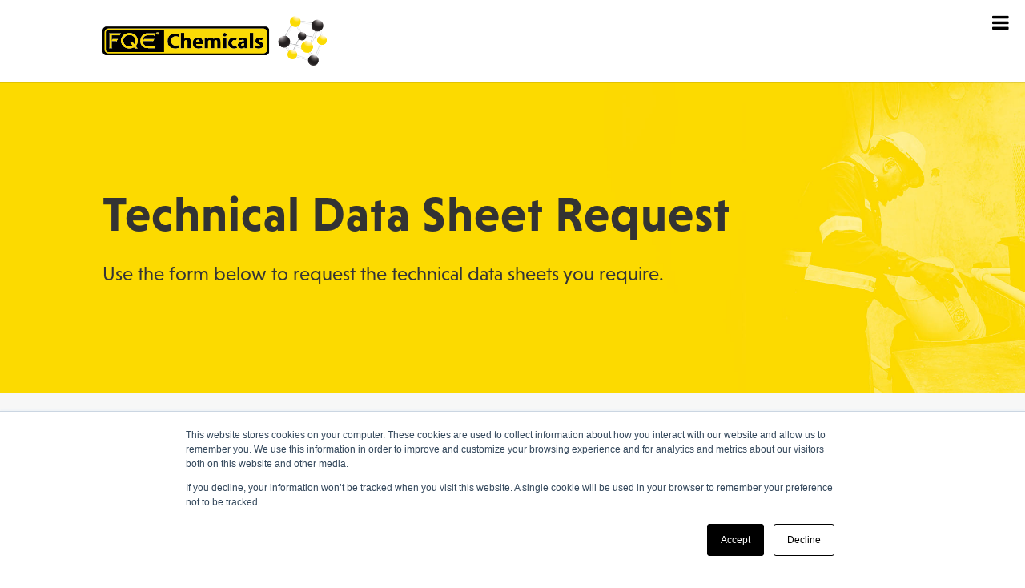

--- FILE ---
content_type: text/css
request_url: https://fqechemicals.com/wp-content/themes/Divi_Child/style.css?ver=4.27.5
body_size: 1560
content:
/*
Theme Name: Divi Child Theme
Theme URI: https://divireadythemes.com/
Description: Divi Child Theme
Author: Divi Ready Themes
Author URI: https://divireadythemes.com/
Template: Divi
Version: Updated for Divi 3+
*/



/*------------------------------------------------*/
/*-------------------[GENERAL]--------------------*/
/*Typekit Fonts*/
body {
	font-family: niveau-grotesk, sans-serif;
	font-weight: 400;
}
h1 {
	font-family: niveau-grotesk, sans-serif;
	font-size: 60px;
	line-height: 1.25em;
	letter-spacing: 1px;
	
}
h2 {
	font-family: niveau-grotesk, sans-serif;
	font-size: 46px;
}
h3 {
	font-family: niveau-grotesk, sans-serif;
}
h4 {
	font-family: niveau-grotesk, sans-serif;
}
h5 {
	font-family: niveau-grotesk, sans-serif;
	font-weight: 400;
}
h6 {font-family: niveau-grotesk, sans-serif;
}

h1, h2, h3, h4, h5, h6 {
    padding-bottom: 20px;
}

/*Sticky Menu Customizations*/
#menu-desalter {
	padding: 22px 0px 0px !important;
}
.fullwidth-menu li {
    padding-right: 50px !important;
}

/*Adjusting Post Types Width/Title Removal*/
body.et_full_width_page .container {
    padding-left: 0!important;
    padding-right: 0!important;
}
body.et_full_width_page #left-area {
    padding-top: 0!important;
}
body.et_full_width_page article {
    padding-bottom: 0!important;
    margin-bottom: 0!important;
}
.single-chemicals #et-main-area #main-content .container, .single-applications #et-main-area #main-content .container, .single-contaminants #et-main-area #main-content .container, .single-case_histories #et-main-area #main-content .container, .single-refinery #et-main-area #main-content .container {
    width: 100%;
    max-width: 100%;
    padding-top: 0px !important;
}
.single-chemicals #et-main-area .entry-title, .single-applications #et-main-area .entry-title, .single-contaminants #et-main-area .entry-title, .single-case_histories #et-main-area .entry-title,.single-refinery #et-main-area .entry-title {
    display: none; 
}
.single-post .et_pb_post .et_post_meta_wrapper {
    display: none;
}
.single-chemicals .et_pb_post .et_post_meta_wrapper, .single-applications .et_pb_post .et_post_meta_wrapper, .single-contaminants .et_pb_post .et_post_meta_wrapper, .single-case_histories .et_pb_post .et_post_meta_wrapper,.single-refinery .et_pb_post .et_post_meta_wrapper {
    display: none;
}

/*Remove spacing below blog posts*/
.single div#left-area {
    padding-bottom: 0;
}
.single .et_pb_post {
    margin-bottom: 0;
}

.et-db #et-boc .et-l .et_pb_dpblog_portfolio_0 .entry-title, .et-db #et-boc .et-l .et_pb_dpblog_portfolio_0 .entry-title a {
    color: #353535 !important;
    line-height: 1.3em!important;
}

/* 3 Column Portfolio Grid Layout */
 
@media only screen and ( min-width: 768px ) {
 
.three-column-grid .et_pb_grid_item {
width: 30% !important;
margin: 0 5% 5% 0 !important;
}
 
.three-column-grid .et_pb_grid_item:nth-child(3n) {
margin-right: 0 !important;
}
 
.three-column-grid .et_pb_grid_item:nth-child(3n+1) {
clear: left;
}
 
.three-column-grid .et_pb_grid_item:nth-child(4n+1) {
clear: unset !important;
}
}

/*Show Title on Portfolio Posts + Padding*/
.et_pb_portfolio_item.et_pb_grid_item .entry-title {
    display: block !important;
    padding: 15px 25px;
}
.et_pb_dpblog_portfolio .et_pb_portfolio_item .post-meta {
    padding: 5px 25px !important;
}


/*Hubspot Form Edits*/
fieldset {
	max-width: 100% !important;
}

.hs-form input[type="text"], input[type="email"],  input[type="tel"] {
	max-width: 90% !important;
	width: 100% !important;
	padding: 10px;
	font-size: 16px;
	border: 1px solid #353535;
    border-radius: 4px;
}

textarea {
    padding: 10px;
	font-size: 16px;
    border: 1px solid #353535;
    border-radius: 4px;
}

select {
    padding: 10px;
	font-size: 16px;
    border: 1px solid #353535;
    border-radius: 4px;
}

.hs-form input[type="text"]:focus, input[type="email"]:focus,  input[type="tel"]:focus {
	border-color:#353535;
}

textarea:focus {
    border-color: #353535;
}

select:focus {
    border-color: #353535;
}

.hs-form label {
    font-size: 18px !important;
    font-weight: 400;
}

.hs-form .hs-form-field {
	margin-top: 20px !important;
}

.hs-form .hs-error-msgs label{
	font-size:14px !important;
	color: #ff651c !important;
}

.hs-form .hs-error-msgs {
	list-style-type: none !important;
	padding: 0px;
}

.inputs-list {
	padding: 15px 0px !important;
    list-style-type: none !important;
}

.hs-field-desc {
	color:#888888
}

.hs-richtext {
    color: #888888;
}

body .hs-button.primary,
body input[type="submit"],
body input[type="button"] {
	padding:12px 30px;
	margin-top:20px;
	color: #ffffff!important;
    border-width: 0px!important;
    border-radius: 4px;
    letter-spacing: 1px;
    font-size: 16px;
    font-weight: 700!important;
    text-transform: uppercase!important;
    background-color: #353535;
}

/*Read Time Styling*/
.rt-reading-time {
    color: #353535;
    font-size: 20px;
}

/*Tabs*/
.et-db #et-boc .et-l ul.et_pb_tabs_controls {
    background-color: transparent;
}
.et-db #et-boc .et-l .et_pb_tabs_controls li {
	font-weight: 500;
    border: 1px solid #eaeaea;
}
.et-db #et-boc .et-l .et_pb_tabs_controls li:not(.et_pb_tab_active):last-child {
    border-right: 1px solid #eaeaea;
}

/*---------- [2 Tabs] ----------*/

.equal-tabs-2 .et_pb_tabs_controls li {
    width: 50%; /*change width of tabs here depending on the number of tabs you have*/
    text-align: center;
}

@media screen and (max-width: 768px){ /*change device breakpoint here depending on the number of tabs you have*/
.equal-tabs-2 .et_pb_tabs_controls li {
    width: 100%; 
	text-align: center;
}
}

/*---------- [3 Tabs] ----------*/

.equal-tabs-3 .et_pb_tabs_controls li {
    width: 33.33333333333333333%; /*change width of tabs here depending on the number of tabs you have*/
    text-align: center;
}

@media screen and (max-width: 768px){ /*change device breakpoint here depending on the number of tabs you have*/
.equal-tabs-3 .et_pb_tabs_controls li {
    width: 100%; 
	text-align: center;
}
}

/*Asphaltene Image Overflow*/
.et-db #et-boc .et-l .et_pb_image_2 {
	overflow-x: hidden;
}

/*Fullwidth Button*/
.full-width-btn {
width: 100%;
text-align: center;
}

/*Reactive Pro Filter Text*/
.reuseFormWrapper___30qo6 .reuseLabel___2ggDa {
    font-size: 20px;
}


/*------------------------------------------------*/
/*-----------------[HEADER-MENU]------------------*/
/*------------------------------------------------*/


/*------------------------------------------------*/
/*------------------[HOMEPAGE]--------------------*/
/*------------------------------------------------*/


/*------------------------------------------------*/
/*------------------[SUBPAGES]--------------------*/
/*------------------------------------------------*/


/*------------------------------------------------*/
/*-------------------[Footer]---------------------*/
/*------------------------------------------------*/


/*------------------------------------------------*/
/*--------------------[RWD]-----------------------*/
/*------------------------------------------------*/


/*------------------------------------------------*/
/*------------------------------------------------*/
/*------------------------------------------------*/
/*--[ADD TUTORIAL CUSTOMIZATION BELOW THIS LINE]--*/
/*------------------------------------------------*/
/*------------------------------------------------*/
/*------------------------------------------------*/






--- FILE ---
content_type: application/javascript
request_url: https://fqechemicals.com/wp-content/themes/Divi_Child/reactivepro/js/re_base_54b331.js?ver=6.8.3
body_size: 43724
content:
webpackJsonp([1],[function(e,t){e.exports=React},,,,,,,,function(e,t,a){"use strict";function n(e,t){return e=e||1,t=t||1111111,(new Date).getTime()}function r(e){var t=[];return{}.hasOwnProperty.call(REACTIVE,e)&&(t=REACTIVE[e]),t}function i(e,t,a){return e&&{}.hasOwnProperty.call(e,t)&&e[t]?e[t]:a}function o(e){if(null==e)return!0;if(e.length>0)return!1;if(0===e.length)return!0;if("object"!==(void 0===e?"undefined":x()(e)))return!0;for(var t in e)if(w.call(e,t))return!1;return!0}function s(e){var t=arguments.length>1&&void 0!==arguments[1]?arguments[1]:0,a=_.sortBy(e,"y"),n=[],r=-1,i=a.length;return a.map(function(e){r!==e.y&&i--,n.push({zIndex:i+t,i:e.i}),r=e.y}),n}function l(e){var t=0;for(var a in e)++t;return t}function c(e){return 1280>e?e>=996&&1280>e?"md":e>=768&&996>e?"sm":e>=480&&768>e?"xs":"xxs":"lg"}function u(e,t){var a={};for(var n in e)e[n].type===t&&(a=e[n]);return a}function d(e,t,a){var n=!0;return"true"===t[a.uid].moreFilter&&e.map(function(e){"searchBlock"===e.boxType&&e.searchAttr&&e.searchAttr.map(function(e){"filterButton"===e.type&&t[e.uid].filterButton&&""+t[e.uid].filterButton==""+a.uid&&(n=!1)})}),n}function p(e,t,a){var n=!1;if(!a){switch(e){case"lg":n="true"===t.hideOnLg;break;case"md":n="true"===t.hideOnMd;break;case"sm":n="true"===t.hideOnSm;break;case"xs":n="true"===t.hideOnXs;break;case"xxs":n="true"===t.hideOnXXs}return n}if("true"===t.hideOnSm||"true"===t.hideOnXs||"true"===t.hideOnXXs)return!0}function m(e,t){switch(e){case"text":case"mapautocomplete":case"datepickerrange":t.id=e;break;case"compoundbutton":t.id="ResetButton",t.buttonTxt="Reset";break;case"simple":case"onlyImage":case"color":case"tagSelect":case"circular":t.type="selectGroup",t.subtype=e;break;case"applyFilter":t.id="applyFilter",t.type="compoundbutton",t.buttonTxt="Apply Filter"}return t}function h(e,t){try{if(("string"==typeof e||e instanceof String)&&e)return e.split(t)}catch(e){}return[]}function g(){var e=arguments.length>0&&void 0!==arguments[0]?arguments[0]:"",t="",a=REACTIVE&&REACTIVE.hasOwnProperty("attachmentDir")?REACTIVE.attachmentDir:"";return a&&e&&(t=a+"/"+e),t}function v(){var e=arguments.length>0&&void 0!==arguments[0]?arguments[0]:{},t=e.post_type,a=e.post_name,n=e.ID,r="",i="",o=REACTIVE&&REACTIVE.hasOwnProperty("site_url")?REACTIVE.site_url:"",s=REACTIVE&&REACTIVE.hasOwnProperty("permalinkStructure")?REACTIVE.permalinkStructure:"",l=s&&s[t]?s[t]:"";return s&&l?(r="",i=l.replace("%"+t+"%",a),r="/"===l[0]?""+o+i:o+"/"+i):r=o+"/?p="+n,r}function b(e){var t=e.allBlocks,a=[],n=[],r=[],i=[],o=[];return t.map(function(e){a.push(E()({},e,{x:parseInt(e.size.md.x,10),y:parseInt(e.size.md.y,10),h:parseInt(e.size.md.h,10),w:parseInt(e.size.md.w,10),i:""+e.size.md.i})),n.push(E()({},e,{x:parseInt(e.size.lg.x,10),y:parseInt(e.size.lg.y,10),h:parseInt(e.size.lg.h,10),w:parseInt(e.size.lg.w,10),i:""+e.size.lg.i})),r.push(E()({},e,{x:parseInt(e.size.sm.x,10),y:parseInt(e.size.sm.y,10),h:parseInt(e.size.sm.h,10),w:parseInt(e.size.sm.w,10),i:""+e.size.sm.i})),i.push(E()({},e,{x:parseInt(e.size.xs.x,10),y:parseInt(e.size.xs.y,10),h:parseInt(e.size.xs.h,10),w:parseInt(e.size.xs.w,10),i:""+e.size.xs.i})),o.push(E()({},e,{x:parseInt(e.size.xxs.x,10),y:parseInt(e.size.xxs.y,10),h:parseInt(e.size.xxs.h,10),w:parseInt(e.size.xxs.w,10),i:""+e.size.xxs.i}))}),{md:a,lg:n,sm:r,xs:i,xxs:o}}function y(e,t){var a=e.allBlocks,n=e.breakpoint,r=t.Settings,i=!1;void 0===n&&(n=c(document.getElementById("reactive-root").clientWidth)),"true"!=(r.globalSettings.hasOwnProperty("renderAsToogle")?r.globalSettings.renderAsToogle:"true")||"sm"!==n&&"xs"!==n&&"xxs"!==n||(i=!0);var o=[],s=[],l=[],u=[],d=[];return a.map(function(e){var t=!(!r.boxSettings[e.uid]||!r.boxSettings[e.uid].hideBlockOnUser||"true"!==r.boxSettings[e.uid].hideBlockOnUser);("map"===e.boxType||"searchBlock"===e.boxType)&&i||t||(o.push(E()({},e,{x:parseInt(e.size.md.x,10),y:parseInt(e.size.md.y,10),h:parseInt(e.size.md.h,10),w:parseInt(e.size.md.w,10),i:""+e.size.md.i})),s.push(E()({},e,{x:parseInt(e.size.lg.x,10),y:parseInt(e.size.lg.y,10),h:parseInt(e.size.lg.h,10),w:parseInt(e.size.lg.w,10),i:""+e.size.lg.i})),l.push(E()({},e,{x:parseInt(e.size.sm.x,10),y:parseInt(e.size.sm.y,10),h:parseInt(e.size.sm.h,10),w:parseInt(e.size.sm.w,10),i:""+e.size.sm.i})),u.push(E()({},e,{x:parseInt(e.size.xs.x,10),y:parseInt(e.size.xs.y,10),h:parseInt(e.size.xs.h,10),w:parseInt(e.size.xs.w,10),i:""+e.size.xs.i})),d.push(E()({},e,{x:parseInt(e.size.xxs.x,10),y:parseInt(e.size.xxs.y,10),h:parseInt(e.size.xxs.h,10),w:parseInt(e.size.xxs.w,10),i:""+e.size.xxs.i})))}),{md:o,lg:s,sm:l,xs:u,xxs:d}}function f(e){for(var t=e.allBlocks,a={map:!1,searchBlock:!1},n=0;t.length>n;n++)"map"===t[n].boxType&&(a.map=!0),"searchBlock"===t[n].boxType&&(a.searchBlock=!0);return a}t.r=function(e){try{JSON.parse(e)}catch(e){return!1}return!0},a.d(t,"c",function(){return D}),a.d(t,"a",function(){return n}),a.d(t,"g",function(){return r}),a.d(t,"l",function(){return i}),a.d(t,"q",function(){return o}),a.d(t,"o",function(){return s}),a.d(t,"i",function(){return l}),a.d(t,"j",function(){return c}),a.d(t,"h",function(){return u}),a.d(t,"t",function(){return d}),a.d(t,"k",function(){return p}),a.d(t,"e",function(){return h}),a.d(t,"d",function(){return g}),a.d(t,"f",function(){return v}),a.d(t,"b",function(){return m}),a.d(t,"s",function(){return b}),a.d(t,"m",function(){return y}),a.d(t,"n",function(){return f}),a.d(t,"p",function(){return k});var I=a(1),E=a.n(I),S=a(37),x=a.n(S),T=a(80),A=a.n(T),C=jQuery,D={post:function(e){if("object"===(void 0===e?"undefined":x()(e))){var t=REACTIVE_AJAX_DATA.admin_url,a="";return(e=E()({},e,{action:"reactive_ajax",key:C("#reactive-root").data("key"),nonce:REACTIVE_AJAX_DATA.nonce}))&&(a=C.param(e)),A.a.post(t).send(a).set("Accept","application/x-www-form-urlencoded")}return!1}},w=Object.prototype.hasOwnProperty,k=function(e){var t=!1,a=null,n=null,r=e.Settings;return r.allbox.map(function(e){"grid"===e.boxType&&"true"===r.boxSettings[e.uid].previewPopUp&&(t=!0,a=r.boxSettings[e.uid].popUpStyle?r.boxSettings[e.uid].popUpStyle:["full"],n=r.boxSettings[e.uid].popUpTemplate)}),{enabled:t,orientation:a,popUpTemplate:n}}},,function(e,t,a){"use strict";a.d(t,"a",function(){return s});var n=a(0),r=a.n(n),i=a(36),o=a(143);a.n(o),a.d(t,"b",function(){return i.a});var s=function(e){return r.a.createElement("div",{style:{textAlign:"center"}}," ",r.a.createElement("h5",{style:{margin:"0"}},e&&e.text?e.text:REACTIVE_ADMIN.LANG.PLEASE_ADD_SOME_OPTION))}},function(e,t,a){"use strict";function n(e,t,n){var r=t.searchField,i=[],o=0,s=0,l=0,c=0,u=0;e.hasOwnProperty("searchAttr")&&e.searchAttr.forEach(function(e){s<parseInt(e.size.md.y,10)?s=parseInt(e.size.md.y,10):s===parseInt(e.size.md.y,10)&&s++,o<parseInt(e.size.lg.y,10)?o=parseInt(e.size.lg.y,10):o===parseInt(e.size.lg.y,10)&&o++,l<parseInt(e.size.sm.y,10)?l=parseInt(e.size.sm.y,10):l===parseInt(e.size.sm.y,10)&&l++,c<parseInt(e.size.xs.y,10)?c=parseInt(e.size.xs.y,10):c===parseInt(e.size.xs.y,10)&&c++,u<parseInt(e.size.xxs.y,10)?u=parseInt(e.size.xxs.y,10):u===parseInt(e.size.xxs.y,10)&&u++});var d={};return r.forEach(function(e,t){var r={};r.uid=a.i(b.a)()+t,r.size={md:{x:0,y:s,h:1,w:96,i:""+r.uid},lg:{x:0,y:o,h:1,w:96,i:""+r.uid},sm:{x:0,y:l,h:1,w:96,i:""+r.uid},xs:{x:0,y:c,h:1,w:96,i:""+r.uid},xxs:{x:0,y:u,h:1,w:96,i:""+r.uid}},r.type=e,i.push(r),d[r.uid]={uid:""+r.uid,type:r.type,rootUid:n,rootType:"searchBlocks"},"text"===r.type||"mapautocomplete"===r.type?d[r.uid].id=r.type:"compoundbutton"===r.type?d[r.uid].id="ResetButton":"filterButton"===r.type&&(d[r.uid].id="FilterButton",d[r.uid].type="compoundbutton"),I.addSearchFields[0].options.forEach(function(e){e.value!==r.subtype&&e.value!==r.type||(d[r.uid].visibleTitle=e.title)}),d[r.uid]=a.i(b.b)(r.type,d[r.uid]),s+=1,o+=1,l+=1,c+=1,u+=1}),{newSearchAttr:i,newBoxSettings:d}}function r(e,t,n){var r=t.barFields,i=[],o=0,s=0,l=0,c=0,u=0;e.hasOwnProperty("barAttr")&&e.barAttr.forEach(function(e){s<parseInt(e.size.md.y,10)?s=parseInt(e.size.md.y,10):s===parseInt(e.size.md.y,10)&&s++,o<parseInt(e.size.lg.y,10)?o=parseInt(e.size.lg.y,10):o===parseInt(e.size.lg.y,10)&&o++,l<parseInt(e.size.sm.y,10)?l=parseInt(e.size.sm.y,10):l===parseInt(e.size.sm.y,10)&&l++,c<parseInt(e.size.xs.y,10)?c=parseInt(e.size.xs.y,10):c===parseInt(e.size.xs.y,10)&&c++,u<parseInt(e.size.xxs.y,10)?u=parseInt(e.size.xxs.y,10):u===parseInt(e.size.xxs.y,10)&&u++});var d={};return r.forEach(function(e,t){var r={};r.uid=a.i(b.a)()+t,r.size={md:{x:0,y:s,h:1,w:96,i:""+r.uid},lg:{x:0,y:o,h:1,w:96,i:""+r.uid},sm:{x:0,y:l,h:1,w:96,i:""+r.uid},xs:{x:0,y:c,h:1,w:96,i:""+r.uid},xxs:{x:0,y:u,h:1,w:96,i:""+r.uid}},r.type=e,i.push(r),d[r.uid]={uid:r.uid,type:r.type,rootUid:n,rootType:"barBlocks",id:r.uid},s+=1,o+=1,l+=1,c+=1,u+=1}),{newBarAttr:i,newBarBoxSettings:d}}function i(e,t){var a=[],n=_.findIndex(e,{uid:t.rootUid});return e[n].searchAttr.forEach(function(e){e.uid!==t.uid&&a.push(e)}),e[n].searchAttr=a,e}function o(e,t){var a=[],n=_.findIndex(e,{uid:t.rootUid});return e[n].barAttr.forEach(function(e){e.uid!==t.id&&a.push(e)}),e[n].barAttr=a,e}function s(e,t,n){return t.forEach(function(t,r){var i=a.i(b.a)()+r;if(0===e.length)e.push({boxType:t,uid:i,size:{md:{x:0,y:0,h:2,w:96,i:i},lg:{x:0,y:0,h:2,w:96,i:i},sm:{x:0,y:0,h:2,w:96,i:i},xs:{x:0,y:0,h:2,w:96,i:i},xxs:{x:0,y:0,h:2,w:96,i:i}}});else{var o=e[e.length-1];e.push({boxType:t,uid:i,size:{md:{x:0,y:parseInt(o.size.md.y,10)+2,h:2,w:96,i:i},lg:{x:0,y:parseInt(o.size.lg.y,10)+2,h:2,w:96,i:i},sm:{x:0,y:parseInt(o.size.sm.y,10)+2,h:2,w:96,i:i},xs:{x:0,y:parseInt(o.size.xs.y,10)+2,h:2,w:96,i:i},xxs:{x:0,y:parseInt(o.size.xxs.y,10)+2,h:2,w:96,i:i}}})}n[i]={blockTitle:"",customClass:"",moreFilter:""}}),{allbox:e,initSettings:n}}function l(e,t,a){var n=e.allbox,r=e.globalSettings,i=[],o=[a];n.forEach(function(e){if(e.uid!==a)i.push(e);else{var t=[];e.searchAttr&&e.searchAttr.length>0?t=e.searchAttr:e.barAttr&&e.barAttr.length>0&&(t=e.barAttr),t.forEach(function(e){return o.push(e.uid)})}});var s=h()({},_.omit(t,o));return{allbox:i,boxSettings:s,deletAll:0===i.length,globalSettings:r}}t.a=function(e){return h()({type:"TOGGLE_MODAL"},e,{modalType:e?e.modalType:"closeModal"})},t.i=function(e){return{type:"SAVE_TEMPLATE_REQUEST",data:e}},t.f=function(e){return{type:"DROPDOWN_SEARCH_ATTR",data:e?""+e:null}},t.g=function(e){return{type:"PREVIEWPOPUP_OPEN",data:e?""+e:null}},t.b=function(e){return{type:"OPEN_FILTER",data:e?""+e:null}},t.h=function(e){return{type:"POP_INFO_WINDOW",ID:e}},t.d=function(e,t){var c=arguments.length>2&&void 0!==arguments[2]?arguments[2]:null;return function(d,m){var g=m().Settings,b=g.boxSettings;switch(e){case"addBox":var I=s(g.allbox,t.boxType,h()({},g.boxSettings));return d({type:"SAVE_SETTINGS_REQUESTED",action_reload:!1,action_type:"save_settings",data:{globalSettings:g.globalSettings,allbox:I.allbox,boxSettings:I.initSettings}});case"addTemplate":var E=a.i(y.a)(t.boxTemplate,h()({},g.boxSettings));return d({type:"SAVE_SETTINGS_REQUESTED",action_reload:!1,action_type:"save_settings",selected_template:t.boxTemplate[0],data:{globalSettings:g.globalSettings,allbox:E.template,boxSettings:E.templateSettings,selected_template:t.boxTemplate[0]}});case"handleDelete":return d({type:"SAVE_SETTINGS_REQUESTED",action_reload:!1,action_type:"save_settings",data:l(g,b,t.uid)});case"editWidget":var S=g.uid;return d({type:"SAVE_SETTINGS_REQUESTED",action_reload:!1,action_type:"save_widgets",data:{globalSettings:g.globalSettings,allbox:g.allbox,boxSettings:h()({},g.boxSettings,p()({},S,t))}});case"addBarFields":var x=g.allbox,T=_.findIndex(x,{uid:g.uid}),A=g.allbox[T].barAttr,C=r(g.allbox[T],t,g.uid),D=C.newBarAttr,w=C.newBarBoxSettings;return A=null==A?[].concat(u()(D)):A.concat(D),x[T].barAttr=A,d({type:"SAVE_SETTINGS_REQUESTED",action_reload:!1,action_type:"save_settings",data:{globalSettings:g.globalSettings,allbox:x,boxSettings:h()({},g.boxSettings,w)}});case"addSearchFields":var k=g.allbox,B=_.findIndex(k,{uid:g.uid}),M=g.allbox[B].searchAttr,O=n(g.allbox[B],t,g.uid),L=O.newSearchAttr,P=O.newBoxSettings;return M=null==M?[].concat(u()(L)):M.concat(L),k[B].searchAttr=M,d({type:"SAVE_SETTINGS_REQUESTED",action_reload:!1,action_type:"save_settings",data:{globalSettings:g.globalSettings,allbox:k,boxSettings:h()({},g.boxSettings,P)}});case"editBarBlocks":return d({type:"SAVE_SETTINGS_REQUESTED",action_reload:!1,action_type:"save_settings",data:{boxSettings:h()({},b,p()({},g.uid,h()({},g.boxSettings.uid,t))),globalSettings:g.globalSettings,allbox:g.allbox}});case"editSearchBlocks":var R=h()({},g.boxSettings[g.uid],t);return d({type:"SAVE_SETTINGS_REQUESTED",action_reload:!1,action_type:"save_settings",data:{boxSettings:h()({},b,p()({},g.uid,R)),globalSettings:g.globalSettings,allbox:g.allbox}});case"handleDeleteBar":return d({type:"SAVE_SETTINGS_REQUESTED",action_reload:!1,action_type:"save_settings",data:{globalSettings:g.globalSettings,boxSettings:h()({},_.omit(b,[t.id])),allbox:o(v()(g.allbox),t)}});case"handleDeleteSearch":return d({type:"SAVE_SETTINGS_REQUESTED",action_reload:!1,action_type:"save_settings",data:{globalSettings:g.globalSettings,boxSettings:h()({},_.omit(b,[g.uid])),allbox:i(v()(g.allbox),b[t.uid])}});case"editSearchField":var N=!1;t.preLoadSelectGroup&&t.preLoadSelectGroup.startsWith("termMeta")&&g.boxSettings[g.uid].preLoadSelectGroup!==t.preLoadSelectGroup&&(N=!1);var G=h()({},g.boxSettings[g.uid],t);if(t.preLoadSelectGroup)try{var V=t.preLoadSelectGroup.split(",");G.preload=V[0],G.preloadItem=V[1];var z=f.a.taxonomy;"metakeys"===V[0]?z=f.a.meta:"termMeta"===V[0]&&(z=f.a.termMeta),G.id=encodeURIComponent(""+z+V[1])}catch(e){G.preload=void 0,G.preloadItem=void 0}else if(t.preLoad)try{var U=t.preLoad.split(",");G.preload=U[0],G.preloadItem=U[1];var F=f.a.taxonomy;"metakeys"===U[0]?F=f.a.meta:"termMeta"===U[0]&&(F=f.a.termMeta),G.id=encodeURIComponent(""+F+U[1])}catch(e){G.preload=void 0,G.preloadItem=void 0}return d({type:"SAVE_SETTINGS_REQUESTED",action_reload:N,action_type:"save_settings",data:{globalSettings:g.globalSettings,allbox:g.allbox,boxSettings:h()({},b,p()({},g.uid,G))}});case"editBarField":var H=h()({},g.boxSettings[g.uid],t);return d({type:"SAVE_SETTINGS_REQUESTED",action_reload:!1,action_type:"save_settings",data:{globalSettings:g.globalSettings,allbox:g.allbox,boxSettings:h()({},b,p()({},g.uid,H))}});case"editField":case"grid":case"category":case"search":case"map":var W=g.allbox[_.findIndex(g.allbox,{uid:g.uid})],Y=t;if("search"===W.boxType&&W.boxField&&(Y.type=W.boxField,t.preLoad))try{var X=t.preLoad.split(",");Y.preload=X[0],Y.preloadItem=X[1];var Q=f.a.taxonomy;"metakeys"===X[0]?Q=f.a.meta:"termMeta"===X[0]&&(Q=f.a.termMeta),G.id=encodeURIComponent(""+Q+X[1])}catch(e){Y.preload=void 0,Y.preloadItem=void 0}return d({type:"SAVE_SETTINGS_REQUESTED",action_reload:!1,action_type:"save_settings",data:{globalSettings:g.globalSettings,allbox:g.allbox,boxSettings:h()({},b,p()({},g.uid,Y))}});case"globalSettings":return d({type:"SAVE_SETTINGS_REQUESTED",action_reload:!1,action_type:"save_settings",data:{globalSettings:h()({},t),allbox:g.allbox,boxSettings:g.boxSettings}});case"externalGridSettings":var j=g.externalGridSettings;return j[c]=h()({},t),d({type:"SAVE_SETTINGS_REQUESTED",action_reload:!1,action_type:"save_settings",data:{externalGridSettings:j,allbox:g.allbox,boxSettings:g.boxSettings}});case"deleteAll":return d({type:"SAVE_SETTINGS_REQUESTED",action_reload:!1,action_type:"save_settings",data:{allbox:[],boxSettings:{}}});default:return d({type:"UNKNOWN"})}}},t.c=function(e){return function(t,a){var n=a().Settings;return t({type:"SAVE_SETTINGS_REQUESTED",action_reload:!1,action_type:"save_settings",data:{globalSettings:n.globalSettings,allbox:e,boxSettings:n.boxSettings}})}},t.e=function(e){return function(t,a){var n=a().Settings;b.c.post({action_type:"save_settings",data:{globalSettings:n.globalSettings,allbox:e,boxSettings:n.boxSettings}}).then(function(e){return t({type:"SILENT_SAVE"})})}};var c=a(14),u=a.n(c),d=a(22),p=a.n(d),m=a(1),h=a.n(m),g=a(12),v=a.n(g),b=a(8),y=a(121),f=a(33),I=a(57)},,function(e,t,a){"use strict";a.d(t,"a",function(){return n}),a.d(t,"b",function(){return r}),a.d(t,"g",function(){return i}),a.d(t,"h",function(){return o}),a.d(t,"i",function(){return s}),a.d(t,"c",function(){return l}),a.d(t,"d",function(){return c}),a.d(t,"e",function(){return u}),a.d(t,"f",function(){return d});var n={id:"select",subtype:"simple",type:"selectGroup",label:"Select Component",options:{}},r={id:"text",type:"text",label:"Text",placeholder:"Please insert",value:""},i={id:"reuse_button_multiple",type:"select",placeholder:"Please Enter",label:"Button Style",param:"select",multiple:"true",clearable:"false",subtitle:"Choose the button style"},o={id:"reuse_button_rating",type:"minmaxbutton",label:"Max min",subtitle:"If you directly enter the in the box make sure your press the enter button",param:"minmaxbutton",step:1,min:0,max:1e6},s={id:"reuse_button_rating",type:"minmaxbutton",label:"Max min",param:"minmaxbutton",value:0,step:1,min:0,max:12},l={id:"reuse_button_show_icon",type:"switch",label:"reuse 07",param:"has_icon",value:"false"},c={id:"selectionType",type:"radio",label:"Enter type of show",menuId:"Appearance",options:{showAll:"Show All Items",showAllButton:"show All Button",showMore:"show More Button"},value:"showAll"},u={id:"step",type:"minmaxbutton",label:"Select Steps",menuId:"Appearance",value:10,step:1,min:1,max:1e3},d={id:"columns",type:"minmaxbutton",label:"No of options in columns",menuId:"Appearance",value:1,step:1,min:1,max:4}},,,,function(e,t){Array.prototype.contains=function(e){for(var t=0;this.length>t;t++)if(this[t]===e)return!0;return!1},Array.prototype.unique=function(){for(var e=[],t=0;this.length>t;t++)e.contains(this[t])||e.push(this[t]);return e},Array.prototype.andOperation=function(e){for(var t=[],a=0;this.length>a;a++)e.contains(this[a])&&t.push(this[a]);return t},Array.prototype.differenceOperation=function(e){return this.filter(function(t){return-1===e.indexOf(t)})},Array.prototype.clean=function(e){for(var t=0;this.length>t;t++)this[t]==e&&(this.splice(t,1),t--);return this},String.prototype.replaceAll=function(e,t){return this.replace(RegExp(e,"g"),t)},Array.prototype.andOperationSelect=function(e,t){for(var a=[],n=0;this.length>n;n++)(e.contains(this[n])||e.contains(""+t+this[n]))&&a.push(this[n]);return a},Array.prototype.andOperationCombo=function(e,t){for(var a=[],n=0;this.length>n;n++)(e.contains(this[n].slug)||e.contains(""+t+this[n].slug))&&a.push(this[n]);return a},Array.prototype.andOperationSelectGroup=function(e,t){for(var a=[],n=0;this.length>n;n++)(e.contains(this[n].value)||e.contains(""+t+this[n].value))&&a.push(this[n]);return a}},function(e,t){e.exports={reactiveGridBox:"reactiveGridBox___3k99S",reactiveGridBoxHeadings:"reactiveGridBoxHeadings___2is84",reactiveBtnsWrapper:"reactiveBtnsWrapper___2tHRN",reactiveBtnsGrp:"reactiveBtnsGrp___32znZ",reactiveBoxEditBtn:"reactiveBoxEditBtn___-MvgI",reactiveAddFieldBtn:"reactiveAddFieldBtn___3auPH",reactiveGridBoxTitle:"reactiveGridBoxTitle___2MjFZ",reactiveDropdownView:"reactiveDropdownView___1j5Ww",reactiveToggleBtn:"reactiveToggleBtn___cQAWH",reactiveGridContents:"reactiveGridContents___21sFx",reactiveGridContentsMobile:"reactiveGridContentsMobile___3pg1G",reactiveSearchGridContents:"reactiveSearchGridContents___15mHZ",reactiveDropdownContents:"reactiveDropdownContents___2PQxe",reactiveSearchContents:"reactiveSearchContents___2jOUk",reuseCheckboxParrentWrapper___:"reuseCheckboxParrentWrapper______38dIF",reuseRadioBtnParrentWrapper___:"reuseRadioBtnParrentWrapper______TTiWc",reactiveNormSearchGridContents:"reactiveNormSearchGridContents___42FUL",reactiveInnerSearchContents:"reactiveInnerSearchContents___3PCqg",reactiveSingleBoxFrontendView:"reactiveSingleBoxFrontendView___12dCC",reactiveSearchElementTitle:"reactiveSearchElementTitle___3L0a6",reactiveToggleBtnsWrapper:"reactiveToggleBtnsWrapper___2h4eQ",reactiveTypeToggleBtn:"reactiveTypeToggleBtn___1Ts0z",preventCloseDropDown:"preventCloseDropDown___3vV8S",reactiveMoreFilter:"reactiveMoreFilter___1MRDg"}},function(e,t,a){"use strict";a.d(t,"b",function(){return v}),a.d(t,"l",function(){return b}),a.d(t,"e",function(){return y}),a.d(t,"f",function(){return f}),a.d(t,"g",function(){return I}),a.d(t,"d",function(){return E}),a.d(t,"a",function(){return c}),a.d(t,"i",function(){return x}),a.d(t,"h",function(){return T}),a.d(t,"j",function(){return A}),a.d(t,"k",function(){return p}),a.d(t,"c",function(){return C});var n,r=a(1),i=a.n(r),o=a(14),s=a.n(o),l=a(8),c=[],u=[],d=[],p={};n=a.i(l.g)("boxSettings");var m=[];for(var h in n)({}).hasOwnProperty.call(n[h],"preloadItem")&&m.push(n[h].preloadItem[0]);var g=[];try{g=REACTIVE.taxonomies?REACTIVE.taxonomies:[]}catch(e){}g.forEach(function(e){var t={};t.slug=e,t.name=e,c.push(t)}),g.forEach(function(e){p[e]=e});try{g=REACTIVE.metakeys?REACTIVE.metakeys:[]}catch(e){}g.forEach(function(e){var t={};-1===_.indexOf(m,e)&&(t.slug=e,t.name=e,u.push(t))});try{g=REACTIVE.termMetaKeys?REACTIVE.termMetaKeys:[]}catch(e){}g.forEach(function(e){var t={};-1===_.indexOf(m,e)&&(t.slug=e,t.name=e,d.push(t))});var v={id:"preLoad",menuId:"Data",type:"comboselect",label:"Select Data",value:"",options:[{slug:"taxonomies",name:"Taxonomy",children:c},{slug:"metakeys",name:"Metadata",children:u},{slug:"postTypes",name:"Post Types"}]},b={id:"esternalPreLoad",menuId:"Settings",type:"comboselect",label:"Select Grid Type",value:"postTypes",options:[{slug:"taxonomies",name:"Taxonomy",children:c},{slug:"postTypes",name:"Post Types"}]},y={id:"preLoadSelectGroup",menuId:"Data",type:"comboselect",label:"Select Data",value:"",options:[{slug:"termMeta",name:"Term Meta",children:d}]},f={id:"preLoadSelectGroup",menuId:"Data",type:"comboselect",label:"Select Data",value:"",options:[].concat(s()(v.options),[{slug:"termMeta",name:"Term Meta",children:d}])},I=i()({},v,{options:[v.options[1]]}),E=i()({},v,{options:[v.options[0]]});i()({},v,{options:[v.options[2]]});try{g=REACTIVE.sortingAttributes?REACTIVE.sortingAttributes:[]}catch(e){}var S={};g.forEach(function(e){var t=e.replace(/_/g," ").trim(),a=t.charAt(0).toUpperCase()+t.slice(1);S[e]=a});var x=i()({},S),T={};try{g=REACTIVE.redirectPages?REACTIVE.redirectPages:[]}catch(e){}g.forEach(function(e){T[e]=e});try{g=REACTIVE.allterms?REACTIVE.allterms:[]}catch(e){}var A={};g.map(function(e){A[e.slug]=e.slug});var C={id:"customOperation",type:"radio",label:"Custom Operation",subtitle:"Choose your Filtering Operation",menuId:"Data",options:{default:"Default",andOperation:"And Operation",orOperation:"Or Operation"},value:"default"}},,function(e,t,a){"use strict";function n(e){var t=a.i(f.h)(e.boxSettings,"mapautocomplete");return t.radius&&!isNaN(t.radius)?t.radius:100}function r(e){var t=e.text,a=void 0===t?[""]:t,n=e.mapautocomplete,r=void 0===n?[""]:n,i=[];return a[0]&&a[0].length>0&&i.push("text"),r[0]&&r[0].length>0&&i.push("mapautocomplete"),0===i.length?void 0:i}function i(e,t){var a=JSON.parse(e.text),n=null;return t.forEach(function(e){if(void 0!==a[e]){var t=[];a[e].split(",").forEach(function(e){e&&t.push(e)}),n=n?[].concat(t,v()(n)):t}}),n}function o(){return function(e,t){var a="true"===t().Settings.globalSettings.enableAdaptiveSearch,o=t().Url,s=o.GraphHandler,l=o.urlData,c=r(l);if(!c){var u=s.getSelectedPosts(l,a);return e({type:"INIT_SEARCH",selectedPosts:u})}var d={action_type:"search",urlData:l,radius:n(t().Settings)};f.c.post(d).then(function(t){var n=i(t,c),r=s.getSelectedPosts(l,a,n);return e({type:"INIT_SEARCH",selectedPosts:r})})}}function s(e){return function(t,a){var o="true"===a().Settings.globalSettings.enableAdaptiveSearch,s=a().Url.GraphHandler,l=r(e);if(!l){var c=s.getSelectedPosts(e,o);return t({type:"UPDATE_SEARCH",urlData:h()({},e,{pageNumber:[1]}),selectedPosts:c})}var u={action_type:"search",urlData:e,radius:n(a().Settings)};f.c.post(u).then(function(a){var n=i(a,l),r=s.getSelectedPosts(e,o,n);return t({type:"UPDATE_SEARCH",urlData:h()({},e,{pageNumber:[1]}),selectedPosts:r})})}}function l(e){return function(t,a){var n=a().Url;return t({type:"UPDATE_SEARCH",urlData:e,selectedPosts:n.GraphHandler.sortingAction(n.selectedPosts,e)})}}function c(e){return function(t,a){var n={pageNumber:[1],view:e.view,sort:e.sort,serial:[]};return t({type:"RESET",urlData:n,selectedPosts:a().Url.GraphHandler.getSelectedPosts(n,!0)})}}function u(e){return function(t,a){a().Url.applyFilterUrlData;return t({type:"FILTER_OPTION",applyFilterUrlData:e})}}function d(e,t){return function(a,o){var s=o().Url,l=s.GraphHandler,c=s.urlData,u=s.applyFilterUrlData,d=c.serial;e.applyFilter.forEach(function(e){c[e]=u[e],u[e]?d.push(e):d=y()(d).differenceOperation([e])}),c.pageNumber=[1],c.serial=d.unique();try{if("redirectPage"===t.buttonTriggerType[0])return a({type:"REDIRECTAPPLY",urlData:c,siteUrl:REACTIVE.site_url+"/"+t.redirectPage+"/"})}catch(e){}var p="true"===o().Settings.globalSettings.enableAdaptiveSearch,m=r(c);if(!m){var h=l.getSelectedPosts(c);return a({type:"FILTER_BUTTON",urlData:c,selectedPosts:h,applyFilterUrlData:u})}var g={action_type:"search",urlData:c,radius:n(o().Settings)};f.c.post(g).then(function(e){var t=i(e,m),n=l.getSelectedPosts(c,p,t);return a({type:"FILTER_BUTTON",urlData:c,selectedPosts:n,applyFilterUrlData:u})})}}function p(e){return{type:"UPDATE_VIEW_PAGINATION",urlData:e}}a.d(t,"a",function(){return o}),a.d(t,"b",function(){return s}),a.d(t,"g",function(){return l}),a.d(t,"c",function(){return c}),a.d(t,"d",function(){return u}),a.d(t,"e",function(){return d}),a.d(t,"f",function(){return p});var m=a(1),h=a.n(m),g=a(14),v=a.n(g),b=a(12),y=a.n(b),f=a(8)},,,,,,,,function(e,t,a){"use strict";var n=a(26),r=a.n(n),i=a(1),o=a.n(i),s=a(5),l=a.n(s),c=a(2),u=a.n(c),d=a(3),p=a.n(d),m=a(7),h=a.n(m),g=a(6),v=a.n(g),b=a(0),y=a.n(b),f=a(12),I=a.n(f),E=a(113),S=a(112),_=a(111),x=a(10),T=a(21),A=a(11),C=a(4),D=__REUSEFORM__,w={},k={},B=function(e){function t(e){u()(this,t);var a=h()(this,(t.__proto__||l()(t)).call(this,e));return a.moreFilter=a.moreFilter.bind(a),a}return v()(t,e),p()(t,[{key:"moreFilter",value:function(e,t){this.props.toggleModalAction({modalTitle:REACTIVE_ADMIN.LANG.MORE_FILTERS,modalType:"more-filters",uid:t.uid,box:t})}},{key:"render",value:function(){var e=this,t=this.props,n=t.Settings,i=t.boxSettings,s=t.GraphHandler,l=t.urlData,c=t.applyFilter,u=t.updateSearch,d=t.updateReset,p=t.updateFilterOption,m=t.updateFilterButton,h=t.applyFilterUrlData;c&&c.applyFilter.forEach(function(e){l[e]=h[e]});var g=a.i(E.a)(i,s,n,c);if(!i.id||!g)return y.a.createElement(x.a,null);if("datepickerrange"===i.id&&!REACTIVE.rentalData)return y.a.createElement(x.a,{text:"It wont work"});var v=o()({},i,g),b=a.i(_.a)(v,l);k[i.id]?r()(b)!==r()(k[i.id])&&(k[i.id]=b,w[i.id]+=1):(k[i.id]=b,w[i.id]=1);return y.a.createElement(D,{reuseFormId:"modal_form_"+i.uid+"_"+i.type,fields:[v],getUpdatedFields:function(e){var t=a.i(S.a)(e,v,l);t&&(k[i.id]=b[i.id],c?p(t):u(t))},getButtonData:function(t){var a=e.props.boxSettings;"ResetButton"===t.buttonId&&d(l),"applyFilter"===t.buttonId&&m(c,a),"FilterButton"===t.buttonId&&e.moreFilter(t,v)},errorMessages:{},refresh:w[i.id],preValue:b})}}]),t}(y.a.Component);t.a=a.i(C.b)(function(e){var t=e.Url,a=t.GraphHandler,n=t.applyFilterUrlData,r=t.urlData;return{Settings:e.Settings,GraphHandler:a,urlData:I()(r),applyFilterUrlData:n}},{updateSearch:T.b,toggleModalAction:A.a,updateReset:T.c,updateFilterOption:T.d,updateFilterButton:T.e})(B)},,,function(e,t,a){"use strict";function n(e){var t=e&&e.largeScreenID?e.largeScreenID:"2",a=e&&e.mediumScreenID?e.mediumScreenID:"2",n=e&&e.tabScreenID?e.tabScreenID:"1",r=e&&e.mobileScreenID?e.mobileScreenID:"1";return o()({"reactive-col-lg-12":"1"===t||1===t,"reactive-col-lg-6":"2"===t||2===t,"reactive-col-lg-4":"3"===t||3===t,"reactive-col-lg-3":"4"===t||4===t,"reactive-col-lg-2":"6"===t||6===t,"reactive-col-md-12":"1"===a||1===a,"reactive-col-md-6":"2"===a||2===a,"reactive-col-md-4":"3"===a||3===a,"reactive-col-md-3":"4"===a||4===a,"reactive-col-md-2":"6"===a||6===a,"reactive-col-sm-12":"1"===n||1===n,"reactive-col-sm-6":"2"===n||2===n,"reactive-col-sm-4":"3"===n||3===n,"reactive-col-sm-3":"4"===n||4===n,"reactive-col-sm-2":"6"===n||6===n,"reactive-col-xs-12":"1"===r||1===r,"reactive-col-xs-6":"2"===r||2===r,"reactive-col-xs-4":"3"===r||3===r,"reactive-col-xs-3":"4"===r||4===r,"reactive-col-xs-2":"6"===r||6===r})}function r(e){var t=e&&e.largeScreenIDList?e.largeScreenIDList:"2",a=e&&e.mediumScreenIDList?e.mediumScreenIDList:"2",n=e&&e.tabScreenIDList?e.tabScreenIDList:"1",r=e&&e.mobileScreenIDList?e.mobileScreenIDList:"1";return o()({"reactive-col-lg-12":"1"===t||1===t,"reactive-col-lg-6":"2"===t||2===t,"reactive-col-lg-4":"3"===t||3===t,"reactive-col-lg-3":"4"===t||4===t,"reactive-col-lg-2":"6"===t||6===t,"reactive-col-md-12":"1"===a||1===a,"reactive-col-md-6":"2"===a||2===a,"reactive-col-md-4":"3"===a||3===a,"reactive-col-md-3":"4"===a||4===a,"reactive-col-md-2":"6"===a||6===a,"reactive-col-sm-12":"1"===n||1===n,"reactive-col-sm-6":"2"===n||2===n,"reactive-col-sm-4":"3"===n||3===n,"reactive-col-sm-3":"4"===n||4===n,"reactive-col-sm-2":"6"===n||6===n,"reactive-col-xs-12":"1"===r||1===r,"reactive-col-xs-6":"2"===r||2===r,"reactive-col-xs-4":"3"===r||3===r,"reactive-col-xs-3":"4"===r||4===r,"reactive-col-xs-2":"6"===r||6===r})}a.d(t,"a",function(){return n}),a.d(t,"b",function(){return r});var i=a(38),o=a.n(i)},function(e,t,a){"use strict";a.d(t,"b",function(){return d}),a.d(t,"c",function(){return p}),a.d(t,"a",function(){return m});var n=a(2),r=a.n(n),i=a(3),o=a.n(i),s=a(116),l=a(115),c=a(119),u=a(118),d=",",p="MM_DD_YYYY",m={taxonomy:"tex_",meta:"meta_",termMeta:"termMeta_"},h=REACTIVE,g=REACTIVE_AJAX_DATA;t.d=new(function(){function e(){var t=this;r()(this,e),this.searchOptions=new l.a(g),this.initGraph();var a=this.searchOptions.init(this.graphTerms,this.graphPosts,h.allbox||[],h.boxSettings||{},this.postTypes);this.travel=new c.a(this.graphTerms,this.graphPosts,this.searchOptions.preOptions,this.roots,this.allPosts,this.preQueryData,h,this.categories,this.categoryName,a,this.postTypes),this.sorting=new u.a(this.allPosts,h),this.getOptions=function(e){var a=e.customOperation,n=e.id;return"andOperation"!==a&&"orOperation"!==a||t.travel.setCustomOperations(a,n),t.searchOptions.getSearchOptions(e)},this.getSelectedPosts=function(e,a,n){var r=t.sortingAction(n||t.allPosts,e),i=t.travel.getSelectedPosts(e,r),o=i.posts,s=i.adaptiveOptions;return a&&t.searchOptions.manipulateAdaptiveOptions(s),o}}return o()(e,[{key:"sortingAction",value:function(e,t){return this.sorting.sortAction(e,t)}},{key:"initGraph",value:function(){var e=a.i(s.a)(h);this.graphTerms=e.graphTerms,this.graphPosts=e.graphPosts,this.roots=e.roots,this.rootKeys=e.rootKeys,this.allPosts=e.allPosts,this.termNames=e.termNames,this.preQueryData=e.preQueryData,this.postInfos=e.postInfos,this.allTerms=e.allTerms,this.categories=e.categories,this.categoryName=e.categoryName,this.termToPostInfos=e.termToPostInfos,this.postTypes=e.postTypes}},{key:"resetOptions",value:function(){this.searchOptions.resetOptions(),this.travel.resetCustomOperations()}}]),e}())},function(e,t){e.exports={ReactiveNoPostsFound:"ReactiveNoPostsFound___3yKgA",ReactiveGridHolder___:"ReactiveGridHolder______1Q8aA",reactiveContentLoader:"reactiveContentLoader___3Pq3t",reactiveLoaderElement:"reactiveLoaderElement___1B8pR",rotation:"rotation___35dJ9",ReactiveGridViewLoader:"ReactiveGridViewLoader___31Kiv",reactiveLoaderOverlay:"reactiveLoaderOverlay___RoC1f",ReactiveGridLoadMore:"ReactiveGridLoadMore___aGdbd",reactInfiniteSpinner:"reactInfiniteSpinner___3akFu"}},function(e,t){e.exports=ReactDOM},function(e,t,a){"use strict";t.a=function(e){return r.a.createElement("div",{className:"true"===e.customClass?o.a.loadMarkerClass+" "+o.a.reactiveLoaderOverlay:"true"===e.gridLoaderClass?o.a.reactiveLoaderOverlay+" "+o.a.ReactiveGridViewLoader:""+o.a.reactiveLoaderOverlay},r.a.createElement("div",{className:o.a.reactiveLoader}))};var n=a(0),r=a.n(n),i=a(144),o=a.n(i)},,,,,,function(e,t){},function(e,t,a){"use strict";function n(e){var t=e.serial?e.serial.concat(d()(e)).unique():d()(e),a="?";return t.forEach(function(t){e[t]&&e[t].forEach(function(e){e&&("pageNumber"===t&&"1"==e||"view"===t&&"grid"===e||"sort"===t&&"noSort"===e||"serial"===t||(a+=t+"="+e+"&"))})}),a.substring(0,a.length-1)}t.b=n;var r=a(14),i=a.n(r),o=a(2),s=a.n(o),l=a(3),c=a.n(l),u=a(30),d=a.n(u),p=a(1),m=a.n(p),h=a(179),g=a.n(h),v=a(12),b=a.n(v),y=g()(),f=["pageNumber","preview","view","sort","serial"];t.a=new(function(){function e(){s()(this,e)}return c()(e,[{key:"initUrlData",value:function(e){var t=this;this.allTerms=e,this.extraProps="";var a=location.search?location.search.slice(location.search.indexOf("?")+1).split("&"):[],n={serial:[]},r=[];return a.forEach(function(a){try{var o=b()(a);if(a=a.split("="),e[a[0]])if(n[a[0]])n[a[0]]=[].concat(i()(n[a[0]]),[a[1]]);else{-1===f.findIndex(function(e){return e===a[0]})&&r.push(a[0]),n[a[0]]=[a[1]]}else t.extraProps=t.extraProps?t.extraProps+"&"+o:o}catch(e){}}),n.pageNumber=n.pageNumber||[1],n.sort=n.sort||["noSort"],n.view=n.view||function(){var e="grid",t=REACTIVE.boxSettings||{};return d()(t).forEach(function(a){try{e=t[a].gridListTypeId[0]}catch(e){}}),[e]}(),n.serial=r,n}},{key:"updateUrl",value:function(e,t){var a=n(e),r="";a&&this.extraProps?r=a+"&"+this.extraProps:a?r=a:this.extraProps&&(r=this.extraProps),function(e,t){var a=m()({},_.omit(e,f)),n={};d()(a).forEach(function(e){a[e]&&(n[e]=a[e])}),d()(n).length>0&&t&&(ReactiveFanoutData.count=t,ReactiveFanoutData.data=n)}(e,t),y.push(m()({},location,{search:r}))}},{key:"reload",value:function(){setTimeout(function(){return location.reload(!0)},3e3)}},{key:"goto",value:function(e){window.location.href=e}}]),e}())},,,,function(e,t,a){"use strict";t.a=function(e){return r.a.createElement("div",{className:o.a.reactiveBtnsWrapper},r.a.createElement("div",{className:o.a.reactiveBtnsGrp},!1!==e.editButton?r.a.createElement("button",{type:"button",className:o.a.reactiveBoxEditBtn,onClick:function(){e.editBlock()}}):null,r.a.createElement("button",{type:"button",className:o.a.reactiveGridBoxTitle+" Drag-searchAttr"},e.title?e.title.toUpperCase():"")))};var n=a(0),r=a.n(n),i=a(18),o=a.n(i)},,,,,,,,function(e,t,a){"use strict";a.d(t,"a",function(){return l}),a.d(t,"b",function(){return c});var n=a(1),r=a.n(n),i=a(13),o=a(19),s={sort:[r()({},i.b,{label:"Custom Class",id:"customClass",menuId:"Appearance"}),r()({},i.b,{label:"Title",id:"label",menuId:"Appearance"}),r()({},i.b,{label:"Default Text",id:"defaultText",menuId:"Sorting",value:"Default"}),{id:"sortAttrData",label:"Choose Options",type:"bundle",menuId:"Sorting",fields:[{id:"sortBundleSelect",type:"select",label:"Select Sorting Type",options:o.i,multiple:"false",param:"key",placeholder:"Select Sort Attributes",value:""},{id:"value",type:"text",label:"Enter Text you want to show",param:"value",placeholder:"value",value:""}]},{type:"iconpicker",label:"Choose Ascending Icon",id:"ascIconUrl",value:"fa fa-sort-amount-asc",menuId:"Sorting"},{type:"iconpicker",label:"Choose Descending Icon",id:"descIconUrl",value:"fa fa-sort-amount-desc",menuId:"Sorting"}],tags:[r()({},i.b,{label:"Custom Class",id:"customClass"})],selectGroup:[r()({},i.b,{label:"Custom Class",id:"customClass"}),r()({},i.a,{id:"gridListTypeId",options:[{value:"grid",title:"Grid"},{value:"list",title:"List"}]})],pagination:[r()({},i.b,{label:"Custom Class",id:"customClass"}),r()({},i.c,{label:"Simple Type",subtitle:"",id:"simplePagination"})],label:[r()({},i.b,{label:"Custom Class",id:"customClass"})]},l=[r()({},i.a,{id:"barFields",multiple:"true",options:[{value:"label",title:"Number of Results"},{value:"tags",title:"Search Tags"},{value:"sort",title:"Sorting Attributes"},{value:"pagination",title:"Pagination"},{value:"selectGroup",title:"Grid Or List"}]})],c=[r()({},i.b,{label:"Custom Class",id:"customClass"}),r()({},i.h,{value:0,id:"barGutterWidth",label:"Bar Block Gutter Width"}),r()({},i.c,{label:"Enable Border",subtitle:"",id:"enableBorder",value:"true"}),r()({},i.h,{value:0,id:"barGutterHeight",label:"Search Block Gutter Height"}),r()({},i.c,{label:"Hide Block On User View",id:"hideBlockOnUser"})];t.c=s},function(e,t,a){"use strict";var n=a(1),r=a.n(n),i=a(13),o=a(57),s=a(55),l=a(94),c=a(92),u=a(89),d=a(93),p=[r()({},i.a,{id:"boxType",multiple:"true",options:[{value:"grid",title:"Grid"},{value:"map",title:"Map"},{value:"searchBlock",title:"Search Block"},{value:"bar",title:"Bar"},{value:"category",title:"Category"},{value:"widgets",title:"Widgets"}]})],m=REACTIVE.allTemplates?REACTIVE.allTemplates:{},h=[];for(var g in m)if(m.hasOwnProperty(g)){var v={};v.value=g,v.title=m[g].post_title,h.push(v)}h.push({value:"456",title:"gridLeftSearchRightTest"});var b=[r()({},i.a,{id:"boxTemplate",multiple:"false",options:h})];t.a=r()({},o,{addBox:p,gridBox:c.a,categoryBox:u.a,mapBox:d.a,addBarFields:s.a,widgets:l.a,editBarBlocks:s.b,boxTemplates:b})},function(e,t,a){"use strict";Object.defineProperty(t,"__esModule",{value:!0}),a.d(t,"searchBox",function(){return u}),a.d(t,"searchComponent",function(){return p}),a.d(t,"searchComponents",function(){return k}),a.d(t,"addSearchFields",function(){return d}),a.d(t,"editSearchBlocks",function(){return w});var n=a(14),r=a.n(n),i=a(1),o=a.n(i),s=a(19),l=a(13),c=a(97),u=[o()({},l.a,{id:"searchField",options:[{value:"checkbox",title:"Checkbox"},{value:"radio",title:"Radiobox"},{value:"select",title:"Selectbox"},{value:"combobox",title:"Combobox"},{value:"text",title:"Textbox"},{value:"slideralt",title:"Rangebox"},{value:"mapautocomplete",title:"Map Autocomplete"},{value:"compoundbutton",title:"Reset"},{value:"filterButton",title:"More Filters"},{value:"applyFilter",title:"Apply Filter"},{value:"simple",title:"Checkbox Airbnb"},{value:"onlyImage",title:"Image Picker"},{value:"color",title:"Color Picker"},{value:"tagSelect",title:"Tags"},{value:"circular",title:"Circular Picker"},{value:"minmaxbutton",title:"Min Max Button"}]})],d=[o()({},l.a,{id:"searchField",multiple:"true",options:[{value:"checkbox",title:"Checkbox"},{value:"radio",title:"Radiobox"},{value:"select",title:"Selectbox"},{value:"combobox",title:"Combobox"},{value:"text",title:"Textbox"},{value:"slideralt",title:"Rangebox"},{value:"mapautocomplete",title:"Map Autocomplete"},{value:"compoundbutton",title:"Reset"},{value:"filterButton",title:"More Filters"},{value:"applyFilter",title:"Apply Filter"},{value:"simple",title:"Simple Picker"},{value:"onlyImage",title:"Image Picker"},{value:"color",title:"Color Picker"},{value:"tagSelect",title:"Tag Picker"},{value:"circular",title:"Circular Picker"},{value:"minmaxbutton",title:"Min Max Button"}]})];REACTIVE.rentalData&&(d[0].options=[].concat(r()(d[0].options),[{value:"datepickerrange",title:"RNB Date Picker"}]));var p=[o()({},l.a,{id:"taxonomyMetaSelectFieldId",options:[{value:"taxonomy",title:"Taxonomy"},{value:"meta",title:"Metadata"}]}),o()({},l.a,{id:"taxonomyMetaDataSelectFieldId",options:s.a})],m=[o()({},l.b,{label:"Title",id:"label",menuId:"Appearance"}),o()({},l.b,{label:"Sub Title",id:"subtitle",menuId:"Appearance"}),o()({},l.b,{label:"Custom Class Name",id:"customClass",menuId:"Appearance"}),o()({},l.c,{label:"Hide On Lg Device",id:"hideOnLg",menuId:"Device"}),o()({},l.c,{label:"Hide On Md Device",id:"hideOnMd",menuId:"Device"}),o()({},l.c,{label:"Hide On Sm Device",id:"hideOnSm",menuId:"Device"}),o()({},l.c,{label:"Hide On Xs Device",id:"hideOnXs",menuId:"Device"}),o()({},l.c,{label:"Hide On XXs Device",id:"hideOnXXs",menuId:"Device"})],h={id:"optionsSorting",type:"select",label:"Enter Option Sorting",menuId:"Appearance",options:{default:"Default",alphabetic:"Alphabetic (A - Z)",numeric:"Numeric Small to Large",postCount:"Posts Count Small to Large",alphabeticDesc:"Alphabetic (Z - A)",numericDesc:"Numeric Large to Small",postCountDesc:"Posts Count Large to Small"},value:"default"},g=[s.b,s.c].concat(m,[h,o()({},l.c,{label:"Disable Dropdown Toggle",id:"disableToggle",menuId:"Appearance"}),o()({},l.c,{label:"Show Count",id:"showCount",menuId:"Appearance"}),l.d,l.e,l.f]),v=[s.b].concat(m,[h,o()({},l.c,{label:"Show Count",id:"showCount",menuId:"Appearance"}),o()({},l.c,{label:"Disable Dropdown Toggle",id:"disableToggle",menuId:"Appearance"}),l.d,l.e,l.f]),b=[s.b,s.c].concat(m,[o()({},l.b,{label:"Placeholder",id:"placeholder",menuId:"Appearance"}),o()({},l.c,{label:"Single or Multiple Switch",id:"multiple",menuId:"Appearance"}),o()({},l.c,{label:"Disable Dropdown Toggle",id:"disableToggle",menuId:"Appearance"}),o()({},l.c,{label:"Show cross all button",id:"enableCrossButton",menuId:"Appearance"})]),y=[o()({},l.b,{label:"Title",id:"buttonTxt"}),o()({},l.b,{label:"Custom Class Name",id:"customClass",menuId:"Appearance"}),o()({},l.g,{label:"Search Block",subtitle:"",multiple:"false",id:"filterButton"}),o()({},l.c,{label:"Disable Dropdown Toggle",id:"disableToggle",menuId:"Appearance"}),o()({},l.c,{label:"Hide On Lg Device",id:"hideOnLg",menuId:"Appearance"}),o()({},l.c,{label:"Hide On Md Device",id:"hideOnMd",menuId:"Appearance"}),o()({},l.c,{label:"Hide On Sm Device",id:"hideOnSm",menuId:"Appearance"}),o()({},l.c,{label:"Hide On Xs Device",id:"hideOnXs",menuId:"Appearance"}),o()({},l.c,{label:"Hide On XXs Device",id:"hideOnXXs",menuId:"Appearance"})],f=[].concat(m,[o()({},l.b,{label:"Placeholder",id:"placeholder"}),o()({},l.b,{label:"Search Radius(In KM)",id:"radius"}),o()({},l.c,{label:"Disable Dropdown Toggle",id:"disableToggle",menuId:"Appearance"}),o()({},l.g,{id:"selectedrestrictedCountry",label:"Restict Search to cities of Selected Countries",multiple:"true",options:c.a})]),I=[s.d].concat(m,[h,o()({},l.c,{label:"Open All Child",id:"isAllOpenned",menuId:"Appearance"}),o()({},l.c,{label:"Show Count",id:"showCount",menuId:"Appearance"}),o()({},l.c,{label:"Show Searchbar",id:"searchable",menuId:"Appearance"}),o()({},l.c,{label:"Disable Dropdown Toggle",id:"disableToggle",menuId:"Appearance"}),l.d,l.e]),E=[s.e,s.c].concat(m,[h,o()({},l.c,{label:"Single or Multiple Switch",id:"multiple",menuId:"Appearance"}),o()({},l.c,{label:"Vertical Alignment",id:"verticalAlignment",menuId:"Appearance"}),o()({},l.c,{label:"Disable Dropdown Toggle",id:"disableToggle",menuId:"Appearance"})]),S=[s.f,s.c].concat(m,[h,o()({},l.c,{label:"Single or Multiple Switch",id:"multiple",menuId:"Appearance"}),o()({},l.c,{label:"Disable Dropdown Toggle",id:"disableToggle",menuId:"Appearance"})]),_=[o()({},l.b,{label:"Title",id:"label"}),o()({},l.b,{label:"Sub Title",id:"subtitle"}),o()({},l.b,{label:"Custom Class Name",id:"customClass"}),o()({},l.b,{label:"Placeholder",id:"placeholder"}),o()({},l.c,{label:"Disable Dropdown Toggle",id:"disableToggle"}),o()({},l.c,{label:"Hide On Lg Device",id:"hideOnLg",menuId:"Appearance"}),o()({},l.c,{label:"Hide On Md Device",id:"hideOnMd",menuId:"Appearance"}),o()({},l.c,{label:"Hide On Sm Device",id:"hideOnSm",menuId:"Appearance"}),o()({},l.c,{label:"Hide On Xs Device",id:"hideOnXs",menuId:"Appearance"}),o()({},l.c,{label:"Hide On XXs Device",id:"hideOnXXs",menuId:"Appearance"})],x=[s.b,s.c,o()({},l.b,{label:"Title",id:"label",menuId:"Appearance"}),o()({},l.b,{label:"Sub Title",id:"subtitle",menuId:"Appearance"}),o()({},l.b,{label:"Custom Class Name",id:"customClass",menuId:"Appearance"}),o()({},l.h,{label:"Number of Items",id:"numberOfItemsId",menuId:"Appearance"}),o()({},l.c,{label:"Item Show or Hide Switch",id:"itemShowHideSwitchId",menuId:"Appearance"}),o()({},l.c,{label:"Show More Switch",id:"showMoreSwitchId",menuId:"Appearance"}),o()({},l.c,{label:"Show Number of Items Switch",id:"numberOfItemsSwitchId",menuId:"Appearance"}),o()({},l.c,{label:"Single or Multiple Switch",id:"singleMultipleSwitchId",menuId:"Appearance"}),o()({},l.c,{label:"Disable Dropdown Toggle",id:"disableToggle",menuId:"Appearance"}),o()({},l.c,{label:"Hide On Lg Device",id:"hideOnLg",menuId:"Appearance"}),o()({},l.c,{label:"Hide On Md Device",id:"hideOnMd",menuId:"Appearance"}),o()({},l.c,{label:"Hide On Sm Device",id:"hideOnSm",menuId:"Appearance"}),o()({},l.c,{label:"Hide On Xs Device",id:"hideOnXs",menuId:"Appearance"}),o()({},l.c,{label:"Hide On XXs Device",id:"hideOnXXs",menuId:"Appearance"})],T=[o()({},l.b,{label:"Title",id:"buttonTxt"}),o()({},l.b,{label:"Custom Class Name",id:"customClass"}),o()({},l.c,{label:"Disable Dropdown Toggle",id:"disableToggle",menuId:"Appearance"}),o()({},l.c,{label:"Hide On Lg Device",id:"hideOnLg",menuId:"Appearance"}),o()({},l.c,{label:"Hide On Md Device",id:"hideOnMd",menuId:"Appearance"}),o()({},l.c,{label:"Hide On Sm Device",id:"hideOnSm",menuId:"Appearance"}),o()({},l.c,{label:"Hide On Xs Device",id:"hideOnXs",menuId:"Appearance"}),o()({},l.c,{label:"Hide On XXs Device",id:"hideOnXXs",menuId:"Appearance"})],A=[s.g,o()({},l.b,{label:"Title",id:"label",menuId:"Appearance"}),o()({},l.b,{label:"Sub Title",id:"subtitle",menuId:"Appearance"}),o()({},l.b,{label:"Custom Class Name",id:"customClass",menuId:"Appearance"}),o()({},l.b,{label:"Enter prefix Range Unit",id:"prefix",menuId:"Appearance"}),o()({},l.b,{label:"Enter postfix Range Unit",id:"postfix",menuId:"Appearance"}),o()({},l.b,{value:0,id:"min",label:"Minimum Value",menuId:"Settings"}),o()({},l.b,{value:0,id:"max",label:"Maximum Value",menuId:"Settings"}),o()({},l.h,{value:1,id:"step",label:"Step",menuId:"Settings"}),o()({},l.a,{id:"range",label:"Select Range Type",menuId:"Settings",options:[{value:"single",title:"Single"},{value:"double",title:"Double"}],value:["double"]}),o()({},l.c,{label:"Hide Min Max value",id:"hide_min_max",menuId:"Settings"}),o()({},l.c,{label:"Hide From To value",id:"hide_from_to",menuId:"Settings"}),o()({},l.c,{label:"Disable Dropdown Toggle",id:"disableToggle",menuId:"Appearance"}),o()({},l.c,{label:"Hide On Lg Device",id:"hideOnLg",menuId:"Appearance"}),o()({},l.c,{label:"Hide On Md Device",id:"hideOnMd",menuId:"Appearance"}),o()({},l.c,{label:"Hide On Sm Device",id:"hideOnSm",menuId:"Appearance"}),o()({},l.c,{label:"Hide On Xs Device",id:"hideOnXs",menuId:"Appearance"}),o()({},l.c,{label:"Hide On XXs Device",id:"hideOnXXs",menuId:"Appearance"})],C=[s.g,o()({},l.b,{label:"Title",id:"label",menuId:"Appearance"}),o()({},l.b,{label:"Sub Title",id:"subtitle",menuId:"Appearance"}),o()({},l.b,{label:"Custom Class Name",id:"customClass",menuId:"Appearance"}),o()({},l.c,{label:"Disable Dropdown Toggle",id:"disableToggle",menuId:"Appearance"}),o()({},l.c,{label:"Hide On Lg Device",id:"hideOnLg",menuId:"Appearance"}),o()({},l.c,{label:"Hide On Md Device",id:"hideOnMd",menuId:"Appearance"}),o()({},l.c,{label:"Hide On Sm Device",id:"hideOnSm",menuId:"Appearance"}),o()({},l.c,{label:"Hide On Xs Device",id:"hideOnXs",menuId:"Appearance"}),o()({},l.c,{label:"Hide On XXs Device",id:"hideOnXXs",menuId:"Appearance"})],D=[o()({},l.b,{label:"Title",id:"label"}),o()({},l.b,{label:"Sub Title",id:"subtitle"}),o()({},l.b,{label:"Custom Class Name",id:"customClass"}),o()({},l.b,{label:"Separator",id:"separator",value:":"}),o()({},l.g,{label:"Date Format",id:"format",value:"YYYY-MM-DD",multiple:"false",options:{"MM-DD-YYYY":"MM-DD-YYYY","DD-MM-YYYY":"DD-MM-YYYY","YYYY-MM-DD":"YYYYY-MM-DD","MM.DD.YYYY":"MM.DD.YYYY","DD.MM.YYYY":"DD.MM.YYYY","YYYY.MM.DD":"YYYYY.MM.DD","MM/DD/YYYY":"MM/DD/YYYY","DD/MM/YYYY":"DD/MM/YYYY","YYYY/MM/DD":"YYYYY/MM/DD","MMM DD YYYY":"Month Day","DD MMM YYYY":"Day Month"}}),o()({},l.b,{label:"Text Domain",id:"locale",value:"en"}),o()({},l.b,{label:"Start Date Placeholder Text",id:"startDatePlaceholderText",value:"Start Date"}),o()({},l.b,{label:"End Date Placeholder Text",id:"endDatePlaceholderText",value:"End Date"}),o()({},l.c,{label:"Enable Single Month",id:"singleMonth"}),o()({},l.c,{label:"Anchor Right",id:"anchorDirectionRight"}),o()({},l.c,{label:"RTL Enable",id:"isRTL"}),o()({},l.c,{label:"Show Default Input Icon",id:"showDefaultInputIcon"}),o()({},l.c,{label:"Vertical Orienaion",id:"vertical"}),o()({},l.b,{type:"textarea",label:"Custom Input Icon",id:"customInputIcon",placeholder:"Enter HTML",value:""}),o()({},l.b,{type:"textarea",label:"Previous Month",id:"navPrev",placeholder:"Enter HTML",value:""}),o()({},l.b,{type:"textarea",label:"Next Month",id:"navNext",placeholder:"Enter HTML",value:""}),o()({},l.b,{type:"textarea",label:"Custom Arrow Icon",id:"customArrowIcon",placeholder:"Enter HTML",value:""}),o()({},l.b,{type:"textarea",label:"Custom Close Icon",id:"customCloseIcon",placeholder:"Enter HTML",value:""}),o()({},l.c,{label:"Disable Dropdown Toggle",id:"disableToggle"}),o()({},l.c,{label:"Hide On Lg Device",id:"hideOnLg",menuId:"Appearance"}),o()({},l.c,{label:"Hide On Md Device",id:"hideOnMd",menuId:"Appearance"}),o()({},l.c,{label:"Hide On Sm Device",id:"hideOnSm",menuId:"Appearance"}),o()({},l.c,{label:"Hide On Xs Device",id:"hideOnXs",menuId:"Appearance"}),o()({},l.c,{label:"Hide On XXs Device",id:"hideOnXXs",menuId:"Appearance"})],w=[o()({},l.b,{label:"Custom Class",id:"customClass",menuId:"Appearance"}),o()({},l.b,{label:"Enter Block Title",id:"blockTitle",menuId:"Appearance"}),o()({},l.c,{label:"Dropdown Search Field Switch",id:"dropdownSwitch",menuId:"Appearance"}),o()({},l.c,{label:"Hide Block On User View",id:"hideBlockOnUser",menuId:"Appearance"}),o()({},l.h,{value:0,id:"searchGutterWidth",label:"Search Block Gutter Width",menuId:"Settings"}),o()({},l.h,{value:0,id:"searchGutterHeight",label:"Search Block Gutter Height",menuId:"Settings"}),o()({},l.c,{label:"Place In Other Search Block",id:"moreFilter",menuId:"Settings"})],k={checkbox:g,radio:v,select:b,combobox:I,selectGroup:E,mapautocomplete:f,text:_,tags:x,compoundbutton:T,filterButton:y,applyFilter:[o()({},l.b,{label:"Title",id:"buttonTxt",menuId:"Appearance"}),o()({},l.b,{label:"Custom Class Name",id:"customClass",menuId:"Appearance"}),o()({},l.c,{label:"Disable Dropdown Toggle",id:"disableToggle",menuId:"Appearance"}),o()({},l.a,{id:"buttonTriggerType",label:"Select Button Trigger Type",options:[{value:"redirectPage",title:"Redirect Page"},{value:"currentPage",title:"Current Page"}],value:["currentPage"],menuId:"Settings"}),o()({},l.g,{label:"Select Redirect Page",multiple:"false",id:"redirectPage",options:s.h,menuId:"Settings"}),o()({},l.g,{label:"Select Redirect Page",multiple:"false",id:"redirectPage",options:s.h})],minmaxbutton:C,slideralt:A,selectGroupSimple:S,datepickerrange:D}},function(e,t,a){"use strict";function n(e,t,a,n){REACTIVE_AJAX_DATA,jQuery(document).ready(function(e){e(".owl-carousel").owlCarousel({items:1,dots:!1,loop:!0,nav:!0,autoplay:!0}),e("body").on("click",".reativeinfoWindowPopUp",function(t){n.Settings.previewPopOverID!==e(this).data("uid")&&(null!==n.Settings.previewPopOverID&&n.openPreviewPopUp(),n.openPreviewPopUp(e(this).data("uid")))}),e("body").on("mouseenter",".reativeinfoWindowPopUp",function(t){n.Settings.infoWindowId!==e(this).data("uid")&&a(e(this).data("uid"))}),e("body").on("mouseleave",".reativeinfoWindowPopUp",function(e){a(null)})})}a.d(t,"a",function(){return n})},,,,,,,,function(e,t,a){"use strict";var n=a(14),r=a.n(n),i=a(5),o=a.n(i),s=a(2),l=a.n(s),c=a(3),u=a.n(c),d=a(7),p=a.n(d),m=a(6),h=a.n(m),g=a(0),v=a.n(g),b=a(4),y=a(77),f=(a.n(y),a(78)),I=a.n(f),E=(a(58),a(32)),S=a(34),x=a.n(S),T=a(12),A=a.n(T),C=jQuery,D=function(e){function t(e){l()(this,t);var a=p()(this,(t.__proto__||o()(t)).call(this,e));return a.loadPost=a.loadPost.bind(a),a.state={gridLoading:!1,loadMoreLoading:!0,allPostsLength:0,posts:[]},a}return h()(t,e),u()(t,[{key:"componentDidMount",value:function(){this.loadPost(this.props),this.handleLoadMore=this.handleLoadMore.bind(this)}},{key:"componentWillReceiveProps",value:function(e){this.setState({gridLoading:!1}),this.loadPost(e)}},{key:"handleLoadMore",value:function(e){this.setState({loadMoreLoading:!1});var t=this.props,n=t.gridId,r=t.externalGridSetting,i=this.state.posts,o=r&&r.numberOfPostsID?r.numberOfPostsID:12,s=[],l=o*this.loadMoreClickCount;if(this.loadMoreClickCount+=1,i)for(var c=l;c<l+parseInt(o,10)&&i.length>c;c++)s.push(i[c]);var u,d=void 0;-1===(d=void 0!==(d=(u=r)?u.layoutTypeId[0]:"simple")?d:"simple").indexOf("grid_")&&(d="grid_".concat(d));var p=a.i(E.a)(u),m=a.i(E.b)(u),h="";try{h=void 0!==u.gridListTypeId?u.gridListTypeId[0]:"grid"}catch(e){}var g=h,v=REACTIVE_AJAX_DATA&&REACTIVE_AJAX_DATA.IMG?REACTIVE_AJAX_DATA.IMG+"/GridPlaceholder.png":"",b=[];REACTIVE&&REACTIVE.allPosts&&REACTIVE,s.forEach(function(e){var t=_.findIndex(i,{ID:e.ID});-1!==t&&b.push(i[t])}),b=this.allPosts.concat(b),this.allPosts=b;var y={posts:b,gridSettings:u,columnClass:p,listColumnClass:m,view:g,siteUrl:REACTIVE.site_url,pageUrl:REACTIVE.page_url,gridPlaceHolder:v,listClass:"reactiveListView"};console.log(y,"Grid Key="+n);var f=wp.template(d+"-template");C("#ReactiveOnlyShowGrid-"+n).html(f(y)),this.setState({loadMoreLoading:!0,infiniteScrollStatus:!0})}},{key:"loadPost",value:function(){var e=this.props,t=e.gridId,n=e.postTypesData,i=e.gridData,o=e.externalGridSetting;this.loadMoreClickCount=1;var s=a.i(E.a)(o),l=a.i(E.b)(o),c="";try{c=void 0!==o.gridListTypeId?o.gridListTypeId[0]:"grid"}catch(e){}var u=c,d=void 0;-1===(d=void 0!==(d=o?o.layoutTypeId[0]:"simple")?d:"simple").indexOf("grid_")&&(d="grid_".concat(d));var p,m=REACTIVE_AJAX_DATA&&REACTIVE_AJAX_DATA.IMG?REACTIVE_AJAX_DATA.IMG+"/GridPlaceholder.png":"";p=o&&o.numberOfPostsID?o.numberOfPostsID:12;var h=n&&n.posts?n.posts:[],g=REACTIVE_GRID&&REACTIVE_GRID.data,v=o&&o.preLoadSortKey?o.preLoadSortKey:null,b=o&&o.preLoadSortType?o.preLoadSortType:null,y=[],f=g&&g[t]&&g[t].length?g[t]:null,I=[];f.forEach(function(e,t){var a;(a=I).push.apply(a,r()(h[e]))});var S=[];if(v){var _=REACTIVE&&REACTIVE.sortedData?REACTIVE.sortedData:null;y=_&&_[v]?_[v]:[];var x=[];x=A()(y),b&&b&&x.reverse();var T=[];y.forEach(function(e,t){-1!==I.indexOf(e.ID)&&T.push(e.ID)}),I=T}I.forEach(function(e){S.push(i[e])}),this.setState({allPostsLength:I.length,gridLoading:!0,posts:S}),S=S.slice(0,p),this.allPosts=S;var D={posts:S,gridSettings:o,columnClass:s,listColumnClass:l,view:u,siteUrl:REACTIVE.site_url,pageUrl:REACTIVE.page_url,gridPlaceHolder:m,listClass:"reactiveListView"};console.log(D,"Grid Key="+t);var w=wp.template(d+"-template");!document.getElementById("ReactiveOnlyShowGrid-"+t)&&S.length?C("#ReactiveGridView-"+t).prepend(C("<div id=ReactiveOnlyShowGrid-"+t+' style={{ minHeight: "300px" }} />')):document.getElementById("#ReactiveOnlyShowGrid-"+t)&&!S.length&&C("div").remove("#ReactiveOnlyShowGrid-"+t),C("#ReactiveOnlyShowGrid-"+t).html(w(D)),this.setState({gridLoading:!1})}},{key:"renderWaypoint",value:function(){if(!this.state.gridLoading)return v.a.createElement(I.a,{onEnter:this.handleLoadMore,onMount:this.handleLoadMore})}},{key:"render",value:function(){var e=this.state,t=e.gridLoading,a=e.loadMoreLoading,n=e.posts,r=this.props,i=r.gridId,o=r.externalGridSetting,s=o&&o.gridWrapperCustomClassId?o.gridWrapperCustomClassId:"",l=o&&o.infiniteScroll?o.infiniteScroll:"false",c=o&&o.loadMoreButtonText?o.loadMoreButtonText:"Load More",u=o&&o.loadMoreButton?o.loadMoreButton:"false",d=o&&o.numberOfPostsID?o.numberOfPostsID:6,p=this.loadMoreClickCount*parseInt(d,10);return v.a.createElement("div",{className:x.a.ReactiveGridHolder___+" "+s+" ReactiveGridHolder___",id:"ReactiveGridView-"+i},n&&n.length?v.a.createElement("div",null,t&&v.a.createElement("div",{className:x.a.reactiveContentLoader+" reactiveContentLoader___"},v.a.createElement("div",{className:x.a.reactiveLoaderElement+" reactiveLoaderElement___"})),"true"===u&&n.length>p?v.a.createElement("button",{className:x.a.ReactiveGridLoadMore+" ReactiveGridLoadMore___",type:"button",onClick:this.handleLoadMore.bind(this)},a?c:"Loading..."):null,n.length>p&&"true"===l?v.a.createElement("div",{className:x.a.reactInfiniteSpinner+" reactInfiniteSpinner___"},this.renderWaypoint(),v.a.createElement(y.SyncLoader,{color:"#36D7B7",loading:!0})):null):v.a.createElement("div",{className:x.a.ReactiveNoPostsFound+" ReactiveNoPostsFound___"},v.a.createElement("i",{className:"fa fa-frown-o"}),v.a.createElement("h3",null,REACTIVE_ADMIN.LANG.NO_POST_FOUND," ")))}}]),t}(g.Component);t.a=a.i(b.b)(function(e){return{postTypesData:e.Url.GraphHandler.postTypes,gridData:e.Url.GraphHandler.postInfos}},{})(D)},function(e,t,a){"use strict";var n=a(5),r=a.n(n),i=a(2),o=a.n(i),s=a(3),l=a.n(s),c=a(7),u=a.n(c),d=a(6),p=a.n(d),m=a(0),h=a.n(m),g=a(4),v=a(66),b=a(103),y=function(e){function t(){return o()(this,t),u()(this,(t.__proto__||r()(t)).apply(this,arguments))}return p()(t,e),l()(t,[{key:"render",value:function(){var e=this.props,t=e.Settings,a=e.gridId,n=t&&t.externalGridSettings[a]?t.externalGridSettings[a]:null,r=n&&n.esternalPreLoad?n.esternalPreLoad:null,i=r?r.split(","):[],o=i&&i.length>1?i[1]:null;return h.a.createElement("div",null,i&&i.length&&"taxonomies"===i[0]&&o?h.a.createElement(b.a,{gridId:a,taxonomyData:o,categorySettings:n}):h.a.createElement(v.a,{externalGridSetting:n,gridId:a}))}}]),t}(m.Component);t.a=a.i(g.b)(function(e){return{Settings:e.Settings}},{})(y)},function(e,t,a){"use strict";Object.defineProperty(t,"__esModule",{value:!0});var n=a(122),r=a(123),i=a(125),o=a(126),s=a(124);a.d(t,"Box",function(){return n.a}),a.d(t,"Graph",function(){return r.a}),a.d(t,"Settings",function(){return i.a}),a.d(t,"Url",function(){return o.a}),a.d(t,"Grid",function(){return s.a})},function(e,t,a){"use strict";function n(e){var t;return m.a.wrap(function(n){for(;;)switch(n.prev=n.next){case 0:return n.prev=0,n.next=3,a.i(h.a)(g.c.post,e);case 3:if(t=n.sent,!a.i(g.r)(t.text)){n.next=9;break}return n.next=7,a.i(h.b)({type:"FETCH_GRAPH_SUCCEEDED",graphData:JSON.parse(t.text)});case 7:n.next=11;break;case 9:return n.next=11,a.i(h.b)({type:"FETCH_GRAPH_FAILED",message:"Not a valid response"});case 11:n.next=17;break;case 13:return n.prev=13,n.t0=n.catch(0),n.next=17,a.i(h.b)({type:"FETCH_GRAPH_FAILED",message:"Async error"});case 17:case"end":return n.stop()}},v,this,[[0,13]])}function r(e){var t;return m.a.wrap(function(n){for(;;)switch(n.prev=n.next){case 0:return n.prev=0,n.next=3,a.i(h.a)(g.c.post,e);case 3:if(t=n.sent,!a.i(g.r)(t.text)){n.next=9;break}return n.next=7,a.i(h.b)({type:"SAVE_SETTINGS_SUCCEEDED",data:JSON.parse(t.text)});case 7:n.next=11;break;case 9:return n.next=11,a.i(h.b)({type:"SAVE_WIDGET_SETTINGS",data:t.text});case 11:n.next=17;break;case 13:return n.prev=13,n.t0=n.catch(0),n.next=17,a.i(h.b)({type:"SAVE_SETTINGS_FAILED",message:"Async error"});case 17:case"end":return n.stop()}},b,this,[[0,13]])}function i(e){var t;return m.a.wrap(function(n){for(;;)switch(n.prev=n.next){case 0:return n.prev=0,n.next=3,a.i(h.a)(g.c.post,d()({},e,{action_type:"save_layouts"}));case 3:if(t=n.sent,!a.i(g.r)(t.text)){n.next=7;break}return n.next=7,a.i(h.b)({type:"SAVE_TEMPLATE_SUCCEEDED",data:JSON.parse(t.text)});case 7:n.next=13;break;case 9:return n.prev=9,n.t0=n.catch(0),n.next=13,a.i(h.b)({type:"SAVE_SETTINGS_FAILED",message:"Async error"});case 13:case"end":return n.stop()}},y,this,[[0,9]])}function o(){return m.a.wrap(function(e){for(;;)switch(e.prev=e.next){case 0:return e.next=2,a.i(h.c)("FETCH_GRAPH_REQUESTED",n);case 2:case"end":return e.stop()}},f,this)}function s(){return m.a.wrap(function(e){for(;;)switch(e.prev=e.next){case 0:return e.next=2,a.i(h.c)("SAVE_SETTINGS_REQUESTED",r);case 2:case"end":return e.stop()}},I,this)}function l(){return m.a.wrap(function(e){for(;;)switch(e.prev=e.next){case 0:return e.next=2,a.i(h.c)("SAVE_TEMPLATE_REQUEST",i);case 2:case"end":return e.stop()}},E,this)}function c(){return m.a.wrap(function(e){for(;;)switch(e.prev=e.next){case 0:return e.next=2,[o(),s(),l()];case 2:case"end":return e.stop()}},S,this)}t.a=c;var u=a(1),d=a.n(u),p=a(157),m=a.n(p),h=a(152),g=a(8),v=(a(88),m.a.mark(n)),b=m.a.mark(r),y=m.a.mark(i),f=m.a.mark(o),I=m.a.mark(s),E=m.a.mark(l),S=m.a.mark(c)},,function(e,t,a){"use strict";var n=a(37),r=a.n(n),i=a(30),o=a.n(i),s=a(5),l=a.n(s),c=a(2),u=a.n(c),d=a(3),p=a.n(d),m=a(7),h=a.n(m),g=a(6),v=a.n(g),b=a(0),y=a.n(b),f=a(4),I=a(8),E=a(120),S=a(80),x=a.n(S),T=a(10),A=a(17),C=(a.n(A),a(145)),D=a.n(C),w=a(141),k=(a.n(w),a(106),jQuery),B=[],M={},O={},L=function(e){function t(e){u()(this,t);var a=h()(this,(t.__proto__||l()(t)).call(this,e));return a.map={},a.infobox=[],a.posts=[],a.googleApiKey="",a.state={target:"",loading:!1,loadMarker:!1,selectedPosts:[]},a.loadMap=a.loadMap.bind(a),a.getAllMaker=a.getAllMaker.bind(a),a.handleGeolocation=a.handleGeolocation.bind(a),a.browserGeolocationSuccess=a.browserGeolocationSuccess.bind(a),a.browserGeolocationFail=a.browserGeolocationFail.bind(a),a.tryAPIGeolocation=a.tryAPIGeolocation.bind(a),a.openInfoWindow=a.openInfoWindow.bind(a),a.closeInfoWindow=a.closeInfoWindow.bind(a),a.mapMount=a.mapMount.bind(a),a.boundMap=a.boundMap.bind(a),a.mapBoundToMarker=a.mapBoundToMarker.bind(a),a.setMapCenter=a.setMapCenter.bind(a),a.initialLoad=!0,a}return v()(t,e),p()(t,[{key:"loadAllPosts",value:function(e){var t=e.Url,a=_.filter(REACTIVE.metaToPost,function(e){return"lat"===e.meta_key||"lng"===e.meta_key}),n={};if(a.forEach(function(e){e.allPosts.split(",").forEach(function(t){!1==={}.hasOwnProperty.call(n,t)&&(n[t]={}),n[t].ID=t,"lat"===e.meta_key&&(n[t].lat=e.meta_value),"lng"===e.meta_key&&(n[t].lng=e.meta_value)})}),o()(n).length){var r=t.selectedPosts.andOperation(o()(n)),i=[];return r.forEach(function(e){i.push(n[e])}),this.posts=i,i}return[]}},{key:"componentWillReceiveProps",value:function(e){var t=e.Settings.infoWindowId?e.Settings.infoWindowId:null;null!==t?this.openInfoWindow(t):this.closeInfoWindow(this.props.Settings.infoWindowId)}},{key:"componentDidUpdate",value:function(e,t){var n=this.props.Url.updateMap,i=e.Url.updateMap,o=this.props.Settings.infoWindowId;"object"===("undefined"==typeof google?"undefined":r()(google))&&"object"===r()(google.maps)&&0!==a.i(I.i)(O)&&null===o&&i!==n&&(this.clearMarkers(),this.getAllMaker(this.loadAllPosts(this.props),google.maps))}},{key:"mapMount",value:function(e,t){var n=this.loadAllPosts(this.props),r=this.props.boxSettings,i={lat:+a.i(I.l)(r,"defaultLatitude",40.76017988562154),lng:+a.i(I.l)(r,"defaultLongitude",-73.97811525507814)},o=r&&r.mapStyle?r.mapStyle[0]:"standard";O=new t.Map(e,{zoom:+a.i(I.l)(r,"totalZoom",5),center:i,mapTypeId:t.MapTypeId.ROADMAP,scrollwheel:!1,disableDoubleClickZoom:!1,mapTypeControlOptions:{style:google.maps.MapTypeControlStyle.HORIZONTAL_BAR,position:google.maps.ControlPosition.TOP_RIGHT,mapTypeIds:["styled_map"]}});try{var s=new t.StyledMapType(JSON.parse(GoogleMapSkins[o]));O.mapTypes.set("styled_map",s),O.setMapTypeId("styled_map")}catch(e){}var l=r&&r.mapCustomStyle?r.mapCustomStyle:"";try{var c=new t.StyledMapType(JSON.parse(l));O.mapTypes.set("styled_map",c),O.setMapTypeId("styled_map")}catch(e){}this.getAllMaker(n,t)}},{key:"mapBoundToMarker",value:function(){for(var e=new google.maps.LatLngBounds,t=0;B.length>t;t++)e.extend(B[t].getPosition());O.fitBounds(e),O.getZoom()>15&&O.setZoom(10)}},{key:"setMapCenter",value:function(e){var t=new google.maps.LatLng(+a.i(I.l)(e,"defaultLatitude",40.76017988562154),+a.i(I.l)(e,"defaultLongitude",-73.97811525507814));O.setCenter(t),O.setZoom(+a.i(I.l)(e,"totalZoom",5))}},{key:"boundMap",value:function(e){var t=!1,a=0;for(var n in e)a++,"pageNumber"!==n&&"preview"!==n&&"serial"!==n&&"sort"!==n&&"view"!==n&&(t=!0);return void 0!==this.urlCount&&5!==a&&this.urlCount!==a?(this.urlCount=a,!0):(this.urlCount=a,t)}},{key:"loadMap",value:function(e){B=[],M={},O={},"object"===("undefined"==typeof google?"undefined":r()(google))&&"object"===r()(google.maps)&&null!==e&&this.mapMount(e,google.maps)}},{key:"openInfoWindow",value:function(e){null!==e&&B.map(function(t,a){t.postid==e&&google.maps.event.trigger(B[a],"mouseover")})}},{key:"closeInfoWindow",value:function(e){null!==e&&B.map(function(t,a){t.postid==e&&google.maps.event.trigger(B[a],"mouseout")})}},{key:"getAllMaker",value:function(e,t){var n=this.props,r=new OverlappingMarkerSpiderfier(O,{markersWontMove:!0,markersWontHide:!0,basicFormatEvents:!0,keepSpiderfied:!0,legWeight:1.5}),i=n.gridData,o=n.boxSettings,s=o&&o.mapInfoTemplateType?o.mapInfoTemplateType[0]:"companyMap",l=o&&o.mapIconTemplateType?o.mapIconTemplateType[0]:"lightIcon",c=this;this.posts.forEach(function(e,n){var u=a.i(E.a)(l,e,o,i),d=window.RichMarker,p=d?new d({map:O,postid:e.ID,animation:t.Animation.DROP,flat:!0,content:'<div class="map-marker-wrapper">'+u+"</div>",position:new t.LatLng(+e.lat,+e.lng)}):new t.Marker({position:new t.LatLng(+e.lat,+e.lng),map:O,postid:e.ID,flat:!0,animation:t.Animation.DROP,content:'<div class="map-marker-wrapper">'+u+"</div>"});d&&(google.maps.event.addListener(p,"mouseout",function(e){O.setOptions({disableDoubleClickZoom:!1}),p.setContent(k(p.getContent()).removeClass("markerIconHover")[0])}),google.maps.event.addListener(p,"mouseover",function(e){O.setOptions({disableDoubleClickZoom:!0}),!1===O.getBounds().contains(p.getPosition())&&c.setMapCenter({defaultLatitude:p.getPosition().lat(),defaultLongitude:p.getPosition().lng()}),p.setContent(k(p.getContent()).addClass("markerIconHover")[0])})),google.maps.event.addListener(p,"spider_click",function(n){O.setOptions({disableDoubleClickZoom:!0}),this.infoBubble&&this.infoBubble.close();var r=REACTIVE_AJAX_DATA.IMG+"spinner.gif",o=new InfoBubble({maxWidth:300,minHeight:"auto",maxHeight:"auto",shadowStyle:0,padding:0,backgroundColor:"#ffffff",position:new t.LatLng(+e.lat,+e.lng),borderRadius:0,arrowSize:10,borderWidth:0,disableAnimation:!0,autopanMargin:0,hideCloseButton:!1,closeSrc:REACTIVE_AJAX_DATA.IMG+"close.svg",arrowStyle:0,content:a.i(E.b)(r)});o.open(O,p),-1===s.indexOf("map_info_window_")&&(s="map_info_window_".concat(s));var l=wp.template(s+"-template");i[e.ID].placeholderImage=REACTIVE_AJAX_DATA.IMG+"GridPlaceholder.png";var u=l(i[e.ID]);u||(u=ReactiveInfoWindow[s](i[e.ID])),google.maps.event.addListener(o,"domready",function(){setTimeout(function(){null!==document.getElementById("infowin")&&(document.getElementById("infowin").outerHTML=u,c.infoBubble=o)},10)})}),B.push(p),r.addMarker(p)});var u=this.boundMap(this.props.urlData);this.initialLoad?((u||!o.hasOwnProperty("defaultLatitude")&&!o.hasOwnProperty("defaultLongitude")||""===o.defaultLatitude&&""===o.defaultLongitude)&&(0!==B.length?this.mapBoundToMarker():this.setMapCenter(o)),this.initialLoad=!1):u&&0!==B.length?this.mapBoundToMarker():this.setMapCenter(o);var d=[{width:50,height:50,url:REACTIVE_AJAX_DATA.IMG+"cluster-s.png",textColor:"black",textSize:24},{width:60,height:60,url:REACTIVE_AJAX_DATA.IMG+"cluster-m.png",textColor:"black",textSize:24},{width:70,height:70,url:REACTIVE_AJAX_DATA.IMG+"cluster-b.png",textColor:"black",textSize:24}];M=new MarkerClusterer(O,B,{gridSize:50,styles:d,maxZoom:15})}},{key:"clearMarkers",value:function(){B.forEach(function(e){e.setMap(null)}),B=[],M.clearMarkers()}},{key:"browserGeolocationFail",value:function(e){switch(e.code){case e.TIMEOUT:console.log(REACTIVE_ADMIN.LANG.BROWSER_GEO_LOCATION_ERROR+"\n\n"+REACTIVE_ADMIN.LANG.TIMEOUT);break;case e.PERMISSION_DENIED:0===e.message.indexOf("Only secure origins are allowed")&&this.tryAPIGeolocation();break;case e.POSITION_UNAVAILABLE:console.log(REACTIVE_ADMIN.LANG.BROWSER_GEO_LOCATION_ERROR+"\n\n"+REACTIVE_ADMIN.LANG.POSITION_UNAVALABLE)}}},{key:"browserGeolocationSuccess",value:function(e){this.setState({loading:!1});var t=new google.maps.LatLng(+e.coords.latitude,+e.coords.longitude);new RichMarker({map:O,flat:!0,draggable:!0,content:'<div class="reactiveMyLocBtn">I am here</div>',position:t}),O.setCenter(t)}},{key:"tryAPIGeolocation",value:function(){var e=this;x.a.post("https://www.googleapis.com/geolocation/v1/geolocate?key=AIzaSyBF0FPDHlurGkDKua7PfZjpD2fr2rQsRw0").then(function(t){t.body.hasOwnProperty("location")&&e.browserGeolocationSuccess({coords:{latitude:t.body.location.lat,longitude:t.body.location.lng}})})}},{key:"handleGeolocation",value:function(e){e.preventDefault(),this.setState({loading:!0}),window.navigator.geolocation.getCurrentPosition(this.browserGeolocationSuccess,this.browserGeolocationFail,{maximumAge:5e4,timeout:2e4,enableHighAccuracy:!0})}},{key:"render",value:function(){var e=!1,t=this.props.boxSettings;t.hasOwnProperty("disableMyLocation")&&"false"===t.disableMyLocation&&(e=!0);var a=this.state,n=a.loading,i=a.loadMarker,o={height:t&&t.totalHeight?t.totalHeight:"500px",width:"auto"};return y.a.createElement("div",{className:"user"===REACTIVE.editMode?D.a.reactiveMapWrapper+" reactiveMapWrapper___ reactiveUserMapWrapper___":D.a.reactiveMapWrapper+" reactiveMapWrapper___ "},n?y.a.createElement(T.b,null):null,i?y.a.createElement(T.b,{customClass:"true"}):null,"object"===("undefined"==typeof google?"undefined":r()(google))&&"object"===r()(google.maps)?null:y.a.createElement("span",{className:D.a.reactiveMapWarning},"No Map API Key Provided"),"object"===("undefined"==typeof google?"undefined":r()(google))&&"object"===r()(google.maps)&&e?y.a.createElement("button",{className:D.a.reactiveMyLocBtn+" reactiveMyLocBtn___",type:"button",onClick:this.handleGeolocation},REACTIVE_ADMIN.LANG.MY_LOCATION):null,y.a.createElement("div",{style:o,ref:this.loadMap,className:"reactiveMapHeight___"}))}}]),t}(b.Component);t.a=a.i(f.b)(function(e){return{gridData:e.Url.GraphHandler.postInfos,Settings:e.Settings,Url:e.Url}},{})(L)},,,function(e,t){e.exports={reactiveBarContents:"reactiveBarContents___3ca41",reactiveBarFrontendView:"reactiveBarFrontendView___Py7bj",reactiveBarComponentWrapper:"reactiveBarComponentWrapper___1nis9",hasBorder:"hasBorder___1f2LB",hideLeftBorder:"hideLeftBorder___2XwTI",hideRightBorder:"hideRightBorder___2jchA",hideTopBorder:"hideTopBorder___19_FZ",hideBottomBorder:"hideBottomBorder___3Cu2f"}},function(e,t){e.exports={reuseButton:"reuseButton___2nV2J",reuseOutlineButton:"reuseOutlineButton___2XEpL",reuseFluidButton:"reuseFluidButton___1W2uI",reuseFlatButton:"reuseFlatButton___3YES_",reuseOutlineFlatButton:"reuseOutlineFlatButton___1SfZI",reactiveActionButtonsWrapper:"reactiveActionButtonsWrapper___1JB3d",reactiveExternalAddBlockBtn:"reactiveExternalAddBlockBtn___3ajyh",reactiveAddBlockBtn:"reactiveAddBlockBtn___34sjA",reactiveViewChangeBtnsWrapper:"reactiveViewChangeBtnsWrapper___29-b2",reactiveSaveAsBtns:"reactiveSaveAsBtns___1xw_f",reactiveSaveBtn:"reactiveSaveBtn___3bZlx"}},,,,,,,,,,function(e,t,a){"use strict";var n=a(1),r=a.n(n),i=a(5),o=a.n(i),s=a(2),l=a.n(s),c=a(3),u=a.n(c),d=a(7),p=a.n(d),m=a(6),h=a.n(m),g=a(0),v=a.n(g),b=a(4),y=a(54),f=(a.n(y),a(194)),I=a.n(f),E=a(43),S=a(11),_=a(21),x=a(95),T=a(107),A=a(146),C=a.n(A),D=a(10),w=a(142),k=(a.n(w),a(109)),B=a(108),M=a(154),O=a.n(M),L=__REUSEFORM__;I.a.getApplicationElement=function(){return document.getElementById("reactive-root")};var P=function(e){function t(e){l()(this,t);var a=p()(this,(t.__proto__||o()(t)).call(this,e));return a.saveButton=a.saveButton.bind(a),a.filterButton=a.filterButton.bind(a),a.cancelButton=a.cancelButton.bind(a),a.closeMoreFilter=a.closeMoreFilter.bind(a),a.getFieldData=a.getFieldData.bind(a),a.getMenus=a.getMenus.bind(a),a.generatePreValue=a.generatePreValue.bind(a),a.handleDelete=a.handleDelete.bind(a),a.prepareField=a.prepareField.bind(a),a.clearUrl=a.clearUrl.bind(a),a.fieldsData={},a.state={menuId:void 0},a}return h()(t,e),u()(t,[{key:"getFieldData",value:function(e){this.fieldsData=e}},{key:"getMenus",value:function(e){var t=this,a=[];if(!e||0===e.length)return"";if(e.forEach(function(e){e.menuId&&-1===a.indexOf(e.menuId)&&a.push(e.menuId)}),a.length>0){this.menuId||(this.menuId=a[0]);var n=this.state.menuId?this.state.menuId:this.menuId;return v.a.createElement("div",{className:C.a.reactiveTabMenus},a.map(function(e){return v.a.createElement("button",{key:"menubar-"+e,type:"button",className:n===e?C.a.reactiveMenuBtnActive+" "+C.a.reactiveMenuBtn:""+C.a.reactiveMenuBtn,onClick:function(){t.setState({menuId:e})}},e)}))}return this.menuId=void 0,""}},{key:"handleDelete",value:function(){var e=this,t=this.props.Settings,a=t.boxSettings[t.uid];O()({title:REACTIVE_ADMIN.LANG.MODAL_DELETE_SWAL_TITLE,text:REACTIVE_ADMIN.LANG.MODAL_DELETE_SWAL_TEXT,type:"warning",showCancelButton:!0,confirmButtonColor:"#DD6B55",confirmButtonText:REACTIVE_ADMIN.LANG.MODAL_DELETE_SWAL_CONFIRM_BUTTON_TEXT,cancelButtonText:REACTIVE_ADMIN.LANG.MODAL_DELETE_SWAL_CANCEL_BUTTON_TEXT,closeOnConfirm:!1,closeOnCancel:!1,customClass:C.a.swalOverLay+" swalOverLay___"},function(n){if(n){if(a&&a.rootUid)if("barBlocks"===a.rootType){var r=a.id,i=a.rootUid;e.props.saveModalAction("handleDeleteBar",{id:r,rootUid:i})}else e.props.saveModalAction("handleDeleteSearch",{uid:t.uid});else e.props.saveModalAction("handleDelete",{uid:t.uid});e.clearUrl(),O()({title:REACTIVE_ADMIN.LANG.MODAL_DELETE_SWAL_CONFIRM_TITLE,text:REACTIVE_ADMIN.LANG.MODAL_DELETE_SWAL_CONFIRM_TEXT,type:"success",customClass:C.a.swalOverLaySuccess})}else O()({title:REACTIVE_ADMIN.LANG.MODAL_DELETE_SWAL_CANCEL_TITLE,text:REACTIVE_ADMIN.LANG.MODAL_DELETE_SWAL_CANCEL_TEXT,type:"error",customClass:C.a.swalOverLayError})})}},{key:"cancelButton",value:function(){this.setState({menuId:void 0}),this.props.toggleModalAction()}},{key:"closeMoreFilter",value:function(){this.setState({menuId:void 0}),this.props.toggleModalAction({modalType:"more-filters"})}},{key:"saveButton",value:function(){if(this.setState({menuId:void 0}),this.clearUrl(),"externalGridSettings"===this.props.Settings.modalType){var e=this.props.Settings.gridId;e&&this.props.saveModalAction(this.props.Settings.modalType,this.fieldsData,e)}else this.props.saveModalAction(this.props.Settings.modalType,this.fieldsData);this.props.GraphHandler.resetOptions(),"globalSettings"===this.props.Settings.modalType&&setTimeout(function(){E.a.reload()},1e3)}},{key:"filterButton",value:function(){this.props.updateSearch(this.props.urlData),this.closeMoreFilter()}},{key:"clearUrl",value:function(){this.props.updateReset(this.props.urlData)}},{key:"generatePreValue",value:function(e){var t=this.props.Settings;if(t.modalType){var a=void 0;switch(t.modalType){case"globalSettings":a=t.globalSettings?t.globalSettings:{};break;case"externalGridSettings":var n=t.gridId;a=t.externalGridSettings[n]?t.externalGridSettings[n]:{};break;case"more-filters":return{};default:a=t.boxSettings[t.uid]?t.boxSettings[t.uid]:{}}return e.forEach(function(e){"bundle"!==e.type&&void 0!==e.value&&void 0===a[e.id]&&(a[e.id]=e.value)}),a}return{}}},{key:"prepareField",value:function(e){var t=this.props.Settings,a=t.allbox,n=t.boxSettings,i=[];return e.map(function(e){var t={};"filterButton"===e.id?(a.map(function(e,a){if("searchBlock"===e.boxType){var r=n[e.uid];r&&r.hasOwnProperty("moreFilter")&&"true"==r.moreFilter&&(t[e.uid]=r.hasOwnProperty("blockTitle")&&r.blockTitle.length?r.blockTitle:"SearchBlock"+(a+1))}}),i.push(r()({},e,{options:t}))):i.push(r()({},e))}),i}},{key:"render",value:function(){var e=this.props,t=e.toggleModalAction,n=e.Settings,r={onClose:t,closeOnEsc:!0,closeOnBackdropClick:!0,backdropClassName:C.a.reactiveModalOverlay+" reactiveModalOverlay___",modalClassName:C.a.reactiveModal+" reactiveModal___"},i={onClose:t,closeOnEsc:!0,closeOnBackdropClick:!0,backdropClassName:C.a.reactiveModalOverlay+" reactiveModalOverlay___",modalClassName:C.a.reactiveModal+" reactiveModal___",backdropStyles:{zIndex:99999998}},o=n.modalType?n.modalType:"modal",s=this.prepareField(a.i(x.a)(o,n.box,n.uid)),l=this.getMenus(s),c={reuseFormId:n.isModalOpen?"modal_form_"+o+n.uid:"modal_form_"+o,fields:s,getUpdatedFields:this.getFieldData,errorMessages:{},preValue:this.generatePreValue(s)};return this.menuId&&(c.menuId=this.state.menuId?this.state.menuId:this.menuId),v.a.createElement("div",null,n.isModalOpen&&v.a.createElement(y.Gateway,{into:"reactiveModalHolder"},v.a.createElement(I.a,r,v.a.createElement("h3",{className:C.a.reactiveModalTitle},n.modalTitle),l,v.a.createElement("div",{className:C.a.reactiveModalContentWrapper},"more-filters"!==n.modalType?v.a.createElement("div",null,s.length>0&&"modal_form_closeModal"!==c.reuseFormId?v.a.createElement("div",null," ",!0!==n.setttingsLoading?v.a.createElement(L,c):v.a.createElement(D.b,null)," "):v.a.createElement("div",{style:{textAlign:"center"}},v.a.createElement("h5",null,"REACTIVE_ADMIN.LANG.DOESNT_HAVE_ANY_OPTION_FOR_THIS_COMPONENT"))):"admin"===REACTIVE.editMode?v.a.createElement(k.a,null):v.a.createElement(B.a,null)),v.a.createElement("div",{className:C.a.reactiveModalBtnsWrapper},a.i(T.a)(n.modalType)?v.a.createElement("button",{type:"button",className:C.a.reuseButton+" "+C.a.reuseFlatButton+" "+C.a.reactiveDeleteBtn+" reactiveDeleteBtn___",onClick:this.handleDelete},REACTIVE_ADMIN.LANG.DELETE_TXT):null,v.a.createElement("button",{className:C.a.reuseButton+" "+C.a.reuseFlatButton+" "+C.a.reactiveCancelBtn+" reactiveCancelBtn___",onClick:this.cancelButton},REACTIVE_ADMIN.LANG.CANCEL),v.a.createElement("button",{className:C.a.reuseButton+" "+C.a.reuseFlatButton+" "+C.a.reactiveSaveBtn+" reactiveSaveBtn___",onClick:this.saveButton},REACTIVE_ADMIN.LANG.SAVE," ")))),n.moreFilterModal&&v.a.createElement(y.Gateway,{into:"reactiveMoreFiltersModalHolder"},v.a.createElement(I.a,i,v.a.createElement("h3",{className:C.a.reactiveModalTitle},"More-Filters"),l,v.a.createElement("div",{className:C.a.reactiveModalContentWrapper},"admin"===REACTIVE.editMode?v.a.createElement(k.a,null):v.a.createElement(B.a,null)),v.a.createElement("div",{className:C.a.reactiveModalBtnsWrapper},v.a.createElement("button",{className:C.a.reuseButton+" "+C.a.reuseFlatButton+" "+C.a.reactiveCancelBtn+" reactiveCancelBtn___",onClick:this.closeMoreFilter},REACTIVE_ADMIN.LANG.CANCEL),v.a.createElement("button",{className:C.a.reuseButton+" "+C.a.reuseFlatButton+" "+C.a.reactiveSaveBtn+" reactiveSaveBtn___",onClick:this.filterButton},REACTIVE_ADMIN.LANG.APPLY_FILTER)))))}}]),t}(g.Component);t.a=a.i(b.b)(function(e){return{Settings:e.Settings,urlData:e.Url.urlData,GraphHandler:e.Url.GraphHandler}},{toggleModalAction:S.a,saveModalAction:S.d,updateSearch:_.b,updateReset:_.c})(P)},,,function(e,t,a){"use strict";var n={GRID_DATA:"GRID_DATA",GRID_DATA_SUCCESS:"GRID_DATA_SUCCESS",GRID_DATA_ERROR:"GRID_DATA_ERROR",getGridData:function(){return{type:n.GRID_DATA}},getGridDataSuccess:function(e){return{type:n.GRID_DATA_SUCCESS,payload:{data:e}}},getGridDatadError:function(e){return{type:n.GRID_DATA_ERROR,payload:{error:e}}}};t.a=n},function(e,t,a){"use strict";var n=a(1),r=a.n(n),i=a(13),o=a(19);t.a=[r()({},i.g,{label:"Choose your Taxonomy",subtitle:"Choose a taxonomy to show them in category grid",id:"categoryTaxonomy",multiple:"false",options:o.k,menuId:"Appearance"}),r()({},i.b,{label:"Category Grid Wrapper class",id:"gridCustomClassId",menuId:"Appearance"}),r()({},i.b,{label:"Category List Wrapper class",id:"listCustomClassId",menuId:"Appearance"}),r()({},i.h,{label:"Number of Categories",id:"numberOfPostsID",min:1,value:12,menuId:"Appearance"}),r()({},i.a,{id:"gridListTypeId",options:[{value:"grid",title:"Grid"},{value:"list",title:"List"}],value:["grid"],menuId:"Appearance"}),r()({},i.i,{subtitle:"Only Column 1, 2, 3, 4, 6 will work",label:"Set Column Large Screen",id:"largeScreenID",value:2,menuId:"Gridcolumn"}),r()({},i.i,{subtitle:"Only Column 1, 2, 3, 4, 6 will work",label:"Set Column Medium Screen",id:"mediumScreenID",value:2,menuId:"Gridcolumn"}),r()({},i.i,{subtitle:"Only Column 1, 2, 3, 4, 6 will work",label:"Set Column Tab Screen",id:"tabScreenID",value:1,menuId:"Gridcolumn"}),r()({},i.i,{subtitle:"Only Column 1, 2, 3, 4, 6 will work",label:"Set Column Mobile Screen",id:"mobileScreenID",value:1,menuId:"Gridcolumn"}),,r()({},i.i,{subtitle:"Only Column 1, 2, 3, 4, 6 will work",label:"Set List Column Large Screen",id:"largeScreenIDList",value:2,menuId:"Listcolumn"}),r()({},i.i,{subtitle:"Only Column 1, 2, 3, 4, 6 will work",label:"Set List Column Medium Screen",id:"mediumScreenIDList",value:2,menuId:"Listcolumn"}),r()({},i.i,{subtitle:"Only Column 1, 2, 3, 4, 6 will work",label:"Set List Column Tab Screen",id:"tabScreenIDList",value:1,menuId:"Listcolumn"}),r()({},i.i,{subtitle:"Only Column 1, 2, 3, 4, 6 will work",label:"Set List Column Mobile Screen",id:"mobileScreenIDList",value:1,menuId:"Listcolumn"}),r()({},i.c,{label:"Load More Button",id:"loadMoreButton",menuId:"Appearance"}),r()({},i.c,{label:"Hide Block On User View",id:"hideBlockOnUser"}),r()({},i.a,{id:"layoutTypeId",options:ReactiveCategoryLayouts,value:["simple"],menuId:"Layouts"})]},function(e,t,a){"use strict";var n=a(1),r=a.n(n),i=a(13),o=a(19);t.a=[o.l,r()({},i.b,{label:"Wrapper class",id:"gridWrapperCustomClassId",menuId:"Appearance"}),r()({},i.b,{label:"Grid Wrapper class",id:"gridCustomClassId",menuId:"Appearance"}),r()({},i.b,{label:"List Wrapper class",id:"listCustomClassId",menuId:"Appearance"}),r()({},i.b,{label:"Load More Button Text",id:"loadMoreButtonText",menuId:"Appearance"}),r()({},i.h,{label:"Number of Posts",id:"numberOfPostsID",min:1,value:12,menuId:"Appearance"}),r()({},i.a,{id:"gridListTypeId",options:[{value:"grid",title:"Grid"},{value:"list",title:"List"}],value:["grid"],menuId:"Appearance"}),r()({},i.i,{subtitle:"Only Column 1, 2, 3, 4, 6 will work",label:"Set Column Large Screen",id:"largeScreenID",value:2,menuId:"Gridcolumn"}),r()({},i.i,{subtitle:"Only Column 1, 2, 3, 4, 6 will work",label:"Set Column Medium Screen",id:"mediumScreenID",value:2,menuId:"Gridcolumn"}),r()({},i.i,{subtitle:"Only Column 1, 2, 3, 4, 6 will work",label:"Set Column Tab Screen",id:"tabScreenID",value:1,menuId:"Gridcolumn"}),r()({},i.i,{subtitle:"Only Column 1, 2, 3, 4, 6 will work",label:"Set Column Mobile Screen",id:"mobileScreenID",value:1,menuId:"Gridcolumn"}),,r()({},i.i,{subtitle:"Only Column 1, 2, 3, 4, 6 will work",label:"Set List Column Large Screen",id:"largeScreenIDList",value:2,menuId:"Listcolumn"}),r()({},i.i,{subtitle:"Only Column 1, 2, 3, 4, 6 will work",label:"Set List Column Medium Screen",id:"mediumScreenIDList",value:2,menuId:"Listcolumn"}),r()({},i.i,{subtitle:"Only Column 1, 2, 3, 4, 6 will work",label:"Set List Column Tab Screen",id:"tabScreenIDList",value:1,menuId:"Listcolumn"}),r()({},i.i,{subtitle:"Only Column 1, 2, 3, 4, 6 will work",label:"Set List Column Mobile Screen",id:"mobileScreenIDList",value:1,menuId:"Listcolumn"}),r()({},i.c,{label:"Load More Button",id:"loadMoreButton",menuId:"Appearance"}),r()({},i.c,{label:"Enable Infinite Scroll",id:"infiniteScroll",menuId:"Appearance"}),r()({},i.a,{label:"Choose Grid Layouts",id:"layoutTypeId",options:ReactiveGridLayouts,value:["simple"],menuId:"Layouts"}),{id:"preLoadSortKey",type:"select",label:"PreQuery - SortBy Meta or Post Key ",options:o.i,multiple:"false",param:"key",enableCrossButton:"true",placeholder:"Select Sort Attributes",value:"",menuId:"Sorting"},r()({},i.c,{label:"SortBy - Ascending",subtitle:"",id:"preLoadSortType",menuId:"Sorting"}),r()({},i.a,{id:"categoryLayoutTypeId",label:"Choose Category Layouts",options:ReactiveCategoryLayouts,value:["moderncategory"],menuId:"Layouts"})]},function(e,t,a){"use strict";var n=a(1),r=a.n(n),i=a(19),o=a(13),s=a(8),l=a.i(s.g)("globalSettings"),c=l.hasOwnProperty("gutterHeight")?parseInt(l.gutterHeight,10):2,u=l.hasOwnProperty("gutterWidth")?parseInt(l.gutterWidth,10):2,d={};REACTIVE.allterms.map(function(e,t){d[e.slug]=e.slug}),t.a=[r()({},o.h,{value:u,id:"gutterWidth",label:"Gutter Width"}),r()({},o.h,{value:c,id:"gutterHeight",label:"Gutter Height"}),r()({},o.c,{label:"Enable Adaptive Search",subtitle:"",id:"enableAdaptiveSearch",value:"false"}),r()({},o.c,{label:"Render Map/SearchBlock as Filter Button in Tab/Mobile View",id:"renderAsToogle",menuId:"Appearance",value:"true"}),r()({},o.g,{id:"preLoadPostType",label:"Choose which post type you want to show in the Grid",subtitle:"",placeholder:"Type Post Type Name",options:REACTIVE.allPostTypes}),r()({},o.g,{id:"preLoadTaxonomy",label:"PreQuery - Taxonomy",subtitle:"",placeholder:"Enter Preload Data",options:d}),r()({},o.c,{label:"Enable Random Sorted data",subtitle:"",id:"enableRandomSort",value:"false"}),r()({},o.c,{label:"Enable Nearest Sorted data",subtitle:"",id:"enableNearestSort",value:"false"}),{id:"preLoadSortKey",type:"select",label:"PreQuery - SortBy Meta or Post Key ",options:i.i,multiple:"false",param:"key",enableCrossButton:"true",placeholder:"Select Sort Attributes",value:""},r()({},o.c,{label:"SortBy - Ascending",subtitle:"",id:"preLoadSortType"}),r()({},o.b,{label:"Custom Class Name for Map in Mobile/Tab overlay",subtitle:"",id:"customClassMap"}),r()({},o.b,{label:"Custom Class Name for Search Block in Mobile/Tab overlay",subtitle:"",id:"customClassSearch"})]},function(e,t,a){"use strict";var n=a(1),r=a.n(n),i=a(13),o=[{value:"full",title:"Full-Screen-Popover"}];"true"===window.RedQtheme&&(o.push({value:"left",title:"Popover-From-Left"}),o.push({value:"right",title:"Popover-From-Right"})),t.a=[r()({},i.b,{label:"Wrapper class",id:"gridWrapperCustomClassId",menuId:"Appearance"}),r()({},i.b,{label:"Grid Wrapper class",id:"gridCustomClassId",menuId:"Appearance"}),r()({},i.b,{label:"List Wrapper class",id:"listCustomClassId",menuId:"Appearance"}),r()({},i.b,{label:"Load More Button Text",id:"loadMoreButtonText",menuId:"Appearance"}),r()({},i.h,{label:"Number of Posts",id:"numberOfPostsID",min:1,value:12,menuId:"Appearance"}),r()({},i.a,{id:"gridListTypeId",options:[{value:"grid",title:"Grid"},{value:"list",title:"List"}],value:["grid"],menuId:"Appearance"}),r()({},i.i,{subtitle:"Only Column 1, 2, 3, 4, 6 will work",label:"Set Column Large Screen",id:"largeScreenID",value:2,menuId:"Gridcolumn"}),r()({},i.i,{subtitle:"Only Column 1, 2, 3, 4, 6 will work",label:"Set Column Medium Screen",id:"mediumScreenID",value:2,menuId:"Gridcolumn"}),r()({},i.i,{subtitle:"Only Column 1, 2, 3, 4, 6 will work",label:"Set Column Tab Screen",id:"tabScreenID",value:1,menuId:"Gridcolumn"}),r()({},i.i,{subtitle:"Only Column 1, 2, 3, 4, 6 will work",label:"Set Column Mobile Screen",id:"mobileScreenID",value:1,menuId:"Gridcolumn"}),,r()({},i.i,{subtitle:"Only Column 1, 2, 3, 4, 6 will work",label:"Set List Column Large Screen",id:"largeScreenIDList",value:2,menuId:"Listcolumn"}),r()({},i.i,{subtitle:"Only Column 1, 2, 3, 4, 6 will work",label:"Set List Column Medium Screen",id:"mediumScreenIDList",value:2,menuId:"Listcolumn"}),r()({},i.i,{subtitle:"Only Column 1, 2, 3, 4, 6 will work",label:"Set List Column Tab Screen",id:"tabScreenIDList",value:1,menuId:"Listcolumn"}),r()({},i.i,{subtitle:"Only Column 1, 2, 3, 4, 6 will work",label:"Set List Column Mobile Screen",id:"mobileScreenIDList",value:1,menuId:"Listcolumn"}),r()({},i.c,{label:"Load More Button",id:"loadMoreButton",menuId:"Appearance"}),r()({},i.c,{label:"Enable Infinite Scroll",id:"infiniteScroll",menuId:"Appearance"}),r()({},i.c,{label:"Hide Block On User View",id:"hideBlockOnUser",menuId:"Appearance"}),r()({},i.a,{id:"layoutTypeId",options:ReactiveGridLayouts,value:["simple"],menuId:"Layouts"}),r()({},i.c,{label:"Enable PreviewPopup",id:"previewPopUp",menuId:"PreviewPopUp"}),r()({},i.a,{label:"Select the Pop Up Orientation",id:"popUpStyle",options:o,value:["full"],menuId:"PreviewPopUp"}),r()({},i.a,{label:"Select the Pop Up Template",id:"popUpTemplate",options:ReactivePreviewPopupLayouts,value:["simple_preview"],menuId:"PreviewPopUp"}),r()({},i.b,{label:"Enter Popover Width",id:"popOverWidth",menuId:"PreviewPopUp",placeholder:"557px"})]},function(e,t,a){"use strict";var n=a(1),r=a.n(n),i=a(13),o=a(19);t.a=[r()({},i.a,{id:"mapStyle",label:"Select Map Skin",options:[{value:"standard",title:"Standard"},{value:"silver",title:"Silver"},{value:"retro",title:"Retro"},{value:"dark",title:"Dark"},{value:"night",title:"Night"},{value:"aubergine",title:"Aubergine"}],value:["standard"],menuId:"Appearance"}),r()({},i.b,{label:"Enter Custom Skins(JSON Format)",id:"mapCustomStyle",placeholder:"[]",clear:"true",menuId:"Appearance"}),r()({},i.b,{label:"Zoom",id:"totalZoom",placeholder:"10",menuId:"Appearance"}),r()({},i.b,{label:"Height",id:"totalHeight",placeholder:"500px",menuId:"Appearance"}),r()({},i.b,{label:"Custom Class",id:"customClassName",menuId:"Appearance"}),r()({},i.b,{label:"Latitude",id:"defaultLatitude",menuId:"Appearance"}),r()({},i.b,{label:"Longitude",id:"defaultLongitude",menuId:"Appearance"}),r()({},i.c,{label:"Hide Block On User View",id:"hideBlockOnUser",menuId:"Appearance"}),r()({},i.a,{id:"mapInfoTemplateType",label:"Select Info Window Template",options:ReactiveInfoWindowLayouts,value:["companyMap"],menuId:"Template"}),r()({},i.a,{id:"mapIconTemplateType",label:"Select Icon Template For map",options:ReactiveMarkerIconsLayouts,value:["lightIcon"],menuId:"Template"}),{id:"markerIcon",label:"Choose Icon For Term",type:"bundle",menuId:"Marker Icon",fields:[{id:"markerTermSelect",type:"select",label:"Select Term For Marker Icon",options:o.j,multiple:"false",param:"key",placeholder:"Select Term",value:""},{type:"iconpicker",label:"Choose Marker Icon",id:"markerIconvalue",value:"fa fa-sort-amount-desc",menuId:"Sorting"},{id:"customClass",type:"text",label:"Custom Marker Class",param:"value",placeholder:"value",value:""}]},r()({},i.c,{label:"Disable My Location",subtitle:"You need to enable ssl/https on your server to use this feature",id:"disableMyLocation",value:"true",menuId:"Settings"})]},function(e,t,a){"use strict";var n=a(1),r=a.n(n),i=a(13);t.a=[r()({},i.g,{label:"Select Widget Type",id:"widgetId",multiple:"false",options:REACTIVE.widgetsAreas}),r()({},i.b,{label:"Custom Class",id:"widgetCustomClass"}),r()({},i.c,{label:"Hide Block On User View",id:"hideBlockOnUser"})]},function(e,t,a){"use strict";t.a=function(e,t,a){switch(e){case"addBox":return n.a[e];case"addTemplate":return n.a.boxTemplates;case"globalSettings":return i.a;case"externalGridSettings":return o.a;case"editSearchBlocks":return n.a.editSearchBlocks;case"editBarBlocks":return n.a.editBarBlocks;case"addSearchFields":return n.a.addSearchFields;case"addBarFields":return n.a.addBarFields;case"grid":return n.a.gridBox;case"category":return n.a.categoryBox;case"map":return n.a.mapBox;case"search":return n.a.searchComponent;case"addSearchField":return n.a.searchBox;case"editField":return n.a.searchBlockSettings;case"editSearchField":var s=t.type;if("compoundbutton"===s)switch(t.id){case"FilterButton":s="filterButton";break;case"applyFilter":s="applyFilter";break;default:s=t.type}return"simple"!==t.subtype&&"tagSelect"!==t.subtype&&"circular"!==t.subtype||(s="selectGroupSimple"),n.a.searchComponents[s];case"addWidgets":return n.a.widgets;case"editBarField":return r.c[t.type];case"editWidget":return n.a.widgets;default:return[]}};var n=a(56),r=a(55),i=a(91),o=a(90)},function(e,t,a){"use strict";var n={456:{post_title:"gridLeftSearchRightTest",readOnly:"true",layouts_data:[{boxType:"bar",size:{lg:{h:"2",w:"72",x:"0",y:"0",i:"1508060129723"},md:{h:"2",w:"72",x:"0",y:"0",i:"1508060129723"},sm:{h:"2",w:"96",x:"0",y:"0",i:"1508060129723"},xs:{h:"182",w:"96",x:"0",y:"0",i:"1508060129723"},xxs:{h:"2",w:"96",x:"0",y:"0",i:"1508060129723"}},barAttr:[{type:"label",size:{lg:{h:"2",w:"32",x:"0",y:"0",i:"1508062185696"},md:{h:"2",w:"32",x:"0",y:"0",i:"1508062185696"},sm:{h:"2",w:"32",x:"0",y:"0",i:"1508062185696"},xs:{h:"117",w:"32",x:"0",y:"0",i:"1508062185696"},xxs:{h:"2",w:"32",x:"0",y:"0",i:"1508062185696"}},uid:"1508062185696"},{type:"sort",size:{lg:{h:"2",w:"27",x:"58",y:"0",i:"1508060603876"},md:{h:"2",w:"27",x:"58",y:"0",i:"1508060603876"},sm:{h:"2",w:"27",x:"58",y:"0",i:"1508060603876"},xs:{h:"69",w:"27",x:"58",y:"0",i:"1508060603876"},xxs:{h:"2",w:"27",x:"58",y:"0",i:"1508060603876"}},uid:"1508060603876"},{type:"selectGroup",size:{lg:{h:"2",w:"8",x:"88",y:"0",i:"1508068481901"},md:{h:"2",w:"8",x:"88",y:"0",i:"1508068481901"},sm:{h:"2",w:"8",x:"88",y:"0",i:"1508068481901"},xs:{h:"94",w:"8",x:"88",y:"0",i:"1508068481901"},xxs:{h:"2",w:"8",x:"88",y:"0",i:"1508068481901"}},uid:"1508068481901"}],uid:"1508060129723"},{boxType:"grid",size:{lg:{h:"2",w:"72",x:"0",y:"2",i:"1508060129725"},md:{h:"2",w:"72",x:"0",y:"2",i:"1508060129725"},sm:{h:"2",w:"96",x:"0",y:"2",i:"1508060129725"},xs:{h:"4405",w:"96",x:"0",y:"2",i:"1508060129725"},xxs:{h:"2",w:"96",x:"0",y:"2",i:"1508060129725"}},uid:"1508060129725"},{boxType:"searchBlock",size:{lg:{h:"2",w:"24",x:"73",y:"0",i:"1508060129726"},md:{h:"2",w:"24",x:"73",y:"0",i:"1508060129726"},sm:{h:"2",w:"96",x:"0",y:"4",i:"1508060129726"},xs:{h:"4101",w:"96",x:"0",y:"4",i:"1508060129726"},xxs:{h:"2",w:"96",x:"0",y:"4",i:"1508060129726"}},searchAttr:[{type:"text",size:{lg:{h:"2",w:"96",x:"0",y:"0",i:"1508069194114"},md:{h:"2",w:"96",x:"0",y:"0",i:"1508069194114"},sm:{h:"2",w:"96",x:"0",y:"0",i:"1508069194114"},xs:{h:"130",w:"96",x:"0",y:"0",i:"1508069194114"},xxs:{h:"2",w:"96",x:"0",y:"0",i:"1508069194114"}},uid:"1508069194114"},{type:"checkbox",size:{lg:{h:"2",w:"96",x:"0",y:"2",i:"1508066288724"},md:{h:"2",w:"96",x:"0",y:"2",i:"1508066288724"},sm:{h:"2",w:"96",x:"0",y:"2",i:"1508066288724"},xs:{h:"3644",w:"96",x:"0",y:"2",i:"1508066288724"},xxs:{h:"2",w:"96",x:"0",y:"2",i:"1508066288724"}},uid:"1508066288724"},{type:"select",size:{lg:{h:"2",w:"96",x:"0",y:"4",i:"1508067999390"},md:{h:"2",w:"96",x:"0",y:"4",i:"1508067999390"},sm:{h:"2",w:"96",x:"0",y:"4",i:"1508067999390"},xs:{h:"132",w:"96",x:"0",y:"4",i:"1508067999390"},xxs:{h:"2",w:"96",x:"0",y:"4",i:"1508067999390"}},uid:"1508067999390"},{type:"compoundbutton",size:{lg:{h:"2",w:"96",x:"0",y:"6",i:"1508068869286"},md:{h:"2",w:"96",x:"0",y:"6",i:"1508068869286"},sm:{h:"2",w:"96",x:"0",y:"6",i:"1508068869286"},xs:{h:"130",w:"96",x:"0",y:"6",i:"1508068869286"},xxs:{h:"2",w:"96",x:"0",y:"6",i:"1508068869286"}},uid:"1508068869286"}],uid:"1508060129726"},{boxType:"bar",size:{lg:{h:"2",w:"72",x:"0",y:"4",i:"1508060129727"},md:{h:"2",w:"72",x:"0",y:"4",i:"1508060129727"},sm:{h:"2",w:"96",x:"0",y:"6",i:"1508060129727"},xs:{h:"239",w:"96",x:"0",y:"6",i:"1508060129727"},xxs:{h:"2",w:"96",x:"0",y:"6",i:"1508060129727"}},barAttr:[{type:"pagination",size:{lg:{h:"2",w:"18",x:"38",y:"0",i:"1508061425188"},md:{h:"2",w:"18",x:"38",y:"0",i:"1508061425188"},sm:{h:"2",w:"18",x:"38",y:"0",i:"1508061425188"},xs:{h:"174",w:"18",x:"38",y:"0",i:"1508061425188"},xxs:{h:"2",w:"18",x:"38",y:"0",i:"1508061425188"}},uid:"1508061425188"}],uid:"1508060129727"}],settings_data:{1508060129723:{blockTitle:"",customClass:""},1508062185696:{uid:"1508062185696",type:"label",rootUid:"1508060129723",rootType:"barBlocks",id:"1508062185696"},1508060603876:{uid:"1508060603876",type:"sort",rootUid:"1508060129723",rootType:"barBlocks",id:"1508060603876"},1508068481901:{uid:"1508068481901",type:"selectGroup",rootUid:"1508060129723",rootType:"barBlocks",id:"1508068481901"},1508060129725:{gridCustomClassId:"",gridListTypeId:["grid"],largeScreenID:"2",largeScreenIDList:"2",layoutTypeId:["simple"],listCustomClassId:"",loadMoreButton:"false",mediumScreenID:"2",mediumScreenIDList:"2",mobileScreenID:"1",mobileScreenIDList:"1",numberOfPostsID:"12",tabScreenID:"1",tabScreenIDList:"1"},1508060129726:{blockTitle:"",customClass:"",moreFilter:"",dropdownSwitch:"true"},1508069194114:{uid:"1508069194114",type:"text",rootUid:"1508060129726",rootType:"searchBlock",visibleTitle:"text",id:"text"},1508066288724:{uid:"1508066288724",type:"checkbox",rootUid:"1508060129726",rootType:"searchBlock",visibleTitle:"checkbox",preLoad:"taxonomies,product_cat",label:"",subtitle:"",customClass:"",hideOnLg:"false",hideOnMd:"false",hideOnSm:"false",hideOnXs:"false",hideOnXXs:"false",disableToggle:"false",showCount:"false",selectionType:"showMore",step:"10",columns:"1",preload:"taxonomies",preloadItem:"product_cat",id:"tex_product_cat"},1508067999390:{uid:"1508067999390",type:"select",rootUid:"1508060129726",rootType:"searchBlock",visibleTitle:"select"},1508068869286:{uid:"1508068869286",type:"compoundbutton",rootUid:"1508060129726",rootType:"searchBlock",visibleTitle:"compoundbutton",id:"ResetButton",buttonTxt:"Reset"},1508060129727:{blockTitle:"",customClass:""},1508061425188:{uid:"1508061425188",type:"pagination",rootUid:"1508060129727",rootType:"barBlocks",id:"1508061425188"}},global_settings:{customClassMap:"",customClassSearch:"bash",enableAdaptiveSearch:"false",gutterHeight:"",gutterWidth:"",preLoadSortKey:"post_date",preLoadSortType:"",preLoadTaxonomy:"",renderAsToogle:"true"}}},r=REACTIVE.allTemplates?REACTIVE.allTemplates:{};for(var i in r)r.hasOwnProperty(i)&&(n[i]=r[i]);t.a=n},function(e,t,a){"use strict";a.d(t,"a",function(){return n});var n={AF:"Afghanistan",AL:"Albania",DZ:"Algeria",AD:"Andorra",AO:"Angola",AG:"Antigua and Barbuda",AR:"Argentina",AM:"Armenia",AU:"Australia",AT:"Austria",AZ:"Azerbaijan",BS:"Bahamas",BH:"Bahrain",BD:"Bangladesh",BB:"Barbados",BY:"Belarus",BE:"Belgium",BZ:"Belize",BJ:"Benin",BT:"Bhutan",BO:"Bolivia",BA:"Bosnia and Herzegovina",BW:"Botswana",BR:"Brazil",BN:"Brunei Darussalam",BG:"Bulgaria",BF:"Burkina Faso",BI:"Burindi",KH:"Cambodia",CM:"Cameroon",CA:"Canada",CV:"Cape Verde",CF:"Central African Republic",TD:"Chad",CL:"Chile",CN:"China",CO:"Colombia",KM:"Comoros",CD:"Congo",CR:"Costa Rica",CI:"Cote dIvoire",HR:"Croatia",CU:"Cuba",CY:"Cyprus",CZ:"Czech Republic",DK:"Denmark",DJ:"Djibouti",DM:"Dominica",DO:"Dominican Republic",EC:"Ecuador",EG:"Egypt",SV:"El Salvador",GQ:"Equatorial Guinea",ER:"Eritrea",EE:"Estonia",ET:"Ethiopia",FJ:"Fiji",FI:"Finland",FR:"France",GA:"Gabon",GM:"Gambia",GE:"Georgia",DE:"Germany",GH:"Ghana",GR:"Greece",GD:"Grenada",GT:"Guatemala",GN:"Guinea",GW:"Guinea-Bissau",GY:"Guyana",HT:"Haiti",VA:"Holy See",HN:"Honduras",HU:"Hungary",IS:"Iceland",IN:"India",ID:"Indonesia",IR:"Iran",IQ:"Iraq",IE:"Ireland",IL:"Israel",IT:"Italy",JM:"Jamaica",JP:"Japan",JO:"Jordan",KZ:"Kazakhstan",KE:"Kenya",KI:"Kiribati",KP:"South Korea",KW:"Kuwait",KG:"Kyrgyzstan",LA:"Lao PDR",LV:"Latvia",LB:"Leanon",LS:"Lasotho",LR:"Liberia",LY:"Libya",LI:"Liechtenstein",LT:"Lithuania",LU:"Luxembourg",MK:"Macedonia",MG:"Madagascar",MW:"Malawi",MY:"Malaysia",MV:"Maldives",ML:"Mali",MT:"Malta",MH:"Marshall Islands",MR:"Mauritania",MU:"Mauritius",MX:"Mexico",FM:"Micronesia",MD:"Moldova",MC:"Monaco",MN:"Mongolia",ME:"Montenegro",MA:"Morocco",MZ:"Mozambique",MM:"Myanmar",NA:"Namibia",NR:"Nauru",NP:"Nepal",NL:"Netherlands",NZ:"New Zealand",NI:"Nicaragua",NE:"Niger",NG:"Nigeria",MP:"Northern Mariana islands",NO:"Norway",OM:"Oman",PK:"Pakistan",PW:"Palau",PS:"Palestinian Territory",PA:"Panama",PG:"Papua New Guinea",PY:"Paraguay",PE:"Peru",PH:"Philippines",PN:"Pitcairn",PL:"Poland",PT:"Portugal",PR:"Puerto Rico",QA:"Qatar",RE:"Reunion",RO:"Romania",RU:"Russian Federation",RW:"Rwanda",KN:"Saint Kitts and Nevis",LC:"Saint Luca",VC:"Saint Vincent and Grenadines",WS:"Samoa",SM:"San Marino",ST:"Sao Tome and Principe",SA:"Saudi Arabia",SN:"Senegal",RS:"Serbia",SC:"Seychelles",SL:"Sierra Leone",SG:"Singapore",SK:"Slovakia",SI:"Slovenia",SB:"Solomon Islands",SO:"Somalia",ZA:"South Africa",ES:"Spain",LK:"Sri Lnaka",SD:"Sudan",SR:"Surititle",SZ:"Swaziland",SE:"Sweden",CH:"Switzerland",SY:"Syrian Arab Republic",TW:"Taiwan",TJ:"Tajikistan",TZ:"Tanzania",TH:"Thailand",TL:"Timor-Leste",TG:"Togo",TO:"Tonga",TT:"Trinidad and Tobago",TN:"Tunisia",TR:"Turkey",TM:"Turkmenistan",TV:"Tuvalu",UG:"Uganda",UA:"Ukraine",AE:"United Arab Emirates",UK:"United Kingdom",US:"United States",UY:"Uruguay",UZ:"Uzbekistan",VU:"Vanuatu",VE:"Venezuela",VN:"Viet Nam",YE:"Yemen",ZM:"Zambia",ZW:"Zimbabwe"}},function(e,t,a){"use strict";var n=a(26),r=a.n(n),i=a(1),o=a.n(i),s=a(5),l=a.n(s),c=a(2),u=a.n(c),d=a(3),p=a.n(d),m=a(7),h=a.n(m),g=a(6),v=a.n(g),b=a(0),y=a.n(b),f=a(101),I=a(100),E=a(99),S=a(10),_=a(21),x=a(4),T=a(12),A=a.n(T),C=a(74),D=a.n(C),w=__REUSEFORM__,k=function(e){function t(){return u()(this,t),h()(this,(t.__proto__||l()(t)).apply(this,arguments))}return v()(t,e),p()(t,[{key:"render",value:function(){var e=this.props,t=e.boxSettings,n=e.Settings,i=e.urlData,s=e.termNames,l=e.postCount,c=e.updateSearch,u=e.updateViewPagination,d=e.updateSorting,p=A()(a.i(f.a)(t,n,i,l,s));if(!t.id||!p)return y.a.createElement(S.a,null);var m=o()({},t,p),h={reuseFormId:"modal_form_"+t.uid,fields:[A()(m)],getUpdatedFields:function(e){return a.i(I.a)(e,t,i,u,d,c)},errorMessages:{},preValue:a.i(E.a)(t,i),refresh:""+t.id+r()(i)};return y.a.createElement("div",{className:D.a.reactiveBarContents+" reactiveBarContents___"},t.id?y.a.createElement(w,h):y.a.createElement(S.a,null))}}]),t}(y.a.Component);t.a=a.i(x.b)(function(e){var t=e.Url;return{urlData:t.urlData,Settings:e.Settings,postCount:t.selectedPosts.length,termNames:t.GraphHandler.termNames}},{updateSearch:_.b,updateViewPagination:_.f,updateSorting:_.g})(k)},function(e,t,a){"use strict";t.a=function(e,t){var a=e.id;switch(e.type){case"pagination":var n=t.pageNumber;return n=n&&n[0]?n[0]:1,r()({},a,n);case"selectGroup":var i=[];try{i=e.gridListTypeId||["grid"]}catch(e){}var o=t.view?t.view:i;return r()({},a,o);case"sort":var s=t.sort?t.sort:["noSort"];if(s&&s[0])return r()({},a,s[0]);break;default:return{}}};var n=a(22),r=a.n(n)},function(e,t,a){"use strict";t.a=function(e,t,a,n,i,o){var s=t.type,l=t.id,c=t.uid,u=e[l],d=!1;if(void 0!==u)switch(s){case"pagination":var p=[e[c]];d=!1;try{d=(a.pageNumber&&a.pageNumber[0]?a.pageNumber[0]:"1")!=(p&&p[0]?p[0]:"1")}catch(e){}if(d)return void n(r()({},a,{pageNumber:p}));break;case"selectGroup":var m=[e[c][0]];d=!1;try{d=(a.view&&a.view[0]?a.view[0]:"grid")!==(m&&m[0]?m[0]:"grid")}catch(e){}if(d)return void n(r()({},a,{view:m}));break;case"sort":var h=[e[c]];d=!1;try{d=(a.sort&&a.sort[0]?a.sort[0]:"noSort")!==(h&&h[0]?h[0]:"noSort")}catch(e){}if(d)return void i(r()({},a,{sort:h}));break;case"tags":var g=u.root;if(g.key&&g.url&&a[g.key])if(1===a[g.key].length){a[g.key]=[];var v=[];a.serial.forEach(function(e){e!==g.key&&v.push(e)}),a.serial=v}else{var b=a[g.key],y=[];b.forEach(function(e){e!==g.url&&y.push(e)}),a[g.key]=y}o(a);break;default:return{}}};var n=a(1),r=a.n(n)},function(e,t,a){"use strict";function n(e){var t=null;return e.forEach(function(e){"grid"===e.boxType&&(t=e.uid)}),t}t.a=function(e){var t=arguments.length>1&&void 0!==arguments[1]?arguments[1]:{},a=arguments[2],r=arguments[3],s=arguments[4],l={},c=function(){switch(e.type){case"pagination":var i=t.boxSettings[n(t.allbox)];return{v:{options:{},pageSize:void 0!==i&&i.hasOwnProperty("numberOfPostsID")&&i.numberOfPostsID.length?parseInt(t.boxSettings[n(t.allbox)].numberOfPostsID,10):10,totalItems:r,isSimple:t.boxSettings[e.id]&&t.boxSettings[e.id].hasOwnProperty("simplePagination")?t.boxSettings[e.id].simplePagination:"false"}};case"select":var c=e.sortAttrData?e.sortAttrData:[];return(c=c.length?c.split(","):[]).forEach(function(e){l[e]=e}),{v:{options:l}};case"selectGroup":return{v:{options:l=[{value:"grid",title:"",ionClassName:"ion-android-apps"},{value:"list",title:"",ionClassName:"ion-android-menu"}],subtype:"smallIcon"}};case"label":var u=r>1?REACTIVE_ADMIN.LANG.POSTS_FOUND:REACTIVE_ADMIN.LANG.POST_FOUND;return{v:{label_type:"h4",label:r+" "+u}};case"sort":return l=void 0,e.sortAttrData&&e.sortAttrData.length>0&&(l={},e.sortAttrData.forEach(function(e){var t=e.data,a="",n="";t.length&&(a=t[0].value,n=2===t.length&&t[1].value?t[1].value:o.i[a],l[a]=n)})),{v:{options:l}};case"tags":var d=["pageNumber","view","sort","preview","serial"],p=a||{},m=[],h={};for(var g in p)!function(e){if(!p[e])return"continue";-1===d.findIndex(function(t){return t===e})&&p[e].forEach(function(t){if(t){var a=(""+(s[t]||t)).replace("hash_","#");h[a]={key:e,url:t},m.push(a)}})}(g);return{v:{value:m.join(","),removeTextField:"true",prevUrl:h,reactivePro:!0}};default:return{v:{}}}}();if("object"===(void 0===c?"undefined":i()(c)))return c.v};var r=a(37),i=a.n(r),o=a(19)},function(e,t,a){"use strict";var n=a(5),r=a.n(n),i=a(2),o=a.n(i),s=a(3),l=a.n(s),c=a(7),u=a.n(c),d=a(6),p=a.n(d),m=a(0),h=a.n(m),g=a(4),v=(a(8),a(38)),b=(a.n(v),a(190)),y=(a.n(b),a(36),a(83)),f=(a.n(y),a(34)),I=a.n(f),E=a(32),S=jQuery,_=function(e){function t(e){o()(this,t);var a=u()(this,(t.__proto__||r()(t)).call(this,e));return a.handleLoadMore=a.handleLoadMore.bind(a),a.loadMoreClickCount=1,a.state={gridLoading:!1,loadMoreLoading:!0},a}return p()(t,e),l()(t,[{key:"getProcessedCategory",value:function(e){var t=e.termToPostInfos,n=e.categorySettings&&e.categorySettings.categoryTaxonomy?e.categorySettings.categoryTaxonomy:"",r=REACTIVE.taxonomyToTerm?REACTIVE.taxonomyToTerm:[],i=REACTIVE.allTermNames?REACTIVE.allTermNames:[],o=REACTIVE.termMetaToTerms?REACTIVE.termMetaToTerms:[],s=a.i(y.findIndex)(r,{taxonomy:n}),l=-1!==s?r[s]:{},c=l&&l.ids?l.ids.split(","):[],u=l&&l.slugs?l.slugs.split(","):[],d=(l&&l.termNames&&l.termNames.split(","),[]);return c&&c.length&&c.forEach(function(e,n){var r={};r.ID=e,r.slug=u[n];var s=a.i(y.findIndex)(i,{term_id:e});-1!==s&&(r.name=i[s].name);var l=a.i(y.where)(o,{allTerms:e});r.term_meta={},l.forEach(function(e,t){r.term_meta[e.termMetaKey]=e.imageUrl?e.imageUrl:e.id}),r.posts={},r.posts=t[e],d.push(r)}),d}},{key:"componentDidMount",value:function(){this.loadCategory(this.props)}},{key:"componentWillReceiveProps",value:function(e){this.setState({gridLoading:!1}),this.loadCategory(e)}},{key:"handleLoadMore",value:function(e){this.setState({loadMoreLoading:!1});var t=this.props.categorySettings,n=this.getProcessedCategory(this.props),r=t&&t.numberOfPostsID?t.numberOfPostsID:6,i=[],o=r*this.loadMoreClickCount;if(this.loadMoreClickCount+=1,n)for(var s=o;s<o+parseInt(r,10)&&n.length>s;s++)i.push(n[s]);var l=a.i(E.a)(t),c=a.i(E.b)(t),u=void 0;-1===(u=void 0!==(u=t&&t.layoutTypeId&&t.layoutTypeId.length?t.layoutTypeId[0]:"moderncategory")?u:"moderncategory").indexOf("category_")&&(u="category_".concat(u));var d=REACTIVE_AJAX_DATA&&REACTIVE_AJAX_DATA.IMG?REACTIVE_AJAX_DATA.IMG+"/GridPlaceholder.png":"",p="";try{p=void 0!==t.gridListTypeId?t.gridListTypeId[0]:"grid"}catch(e){}var m=p;try{m=urlData.view?urlData.view[0]:p}catch(e){}var h={};if(h.categories=i,h.action_type="category_customization",i&&i.length){var g=(JSON.parse(res.text),{categories:i,categorySettings:t,columnClass:l,listColumnClass:c,view:m,gridPlaceHolder:d,listClass:"reactiveListView"});console.log(g,"categories");var v=wp.template(u+"-template");S("#ReactiveShowCategory").append(v(g)),this.setState({loadMoreLoading:!0})}else this.setState({loadMoreLoading:!0})}},{key:"loadCategory",value:function(e){var t=e.categorySettings,n=this.getProcessedCategory(e),r=t&&t.numberOfPostsID?t.numberOfPostsID:6,i=[];if(n)for(var o=0;o<parseInt(r,10)&&n.length>o;o++)i.push(n[o]);var s=a.i(E.a)(t),l=a.i(E.b)(t),c=void 0;-1===(c=void 0!==(c=t&&t.layoutTypeId&&t.layoutTypeId.length?t.layoutTypeId[0]:"moderncategory")?c:"moderncategory").indexOf("category_")&&(c="category_".concat(c));var u=REACTIVE_AJAX_DATA&&REACTIVE_AJAX_DATA.IMG?REACTIVE_AJAX_DATA.IMG+"/GridPlaceholder.png":"",d="";try{d=void 0!==t.gridListTypeId?t.gridListTypeId[0]:"grid"}catch(e){}var p=d;try{p=urlData.view?urlData.view[0]:d}catch(e){}var m={};m.categories=i,m.action_type="category_customization";if(this.setState({gridLoading:!0}),i&&i.length){var h={categories:i,categorySettings:t,columnClass:s,listColumnClass:l,view:p,gridPlaceHolder:u,listClass:"reactiveListView"};console.log(h,"categories");var g=wp.template(c+"-template");S("#ReactiveShowCategory").html(g(h)),this.setState({gridLoading:!1})}else this.setState({gridLoading:!1})}},{key:"render",value:function(){var e=this.state,t=e.gridLoading,a=e.loadMoreLoading,n=this.props.categorySettings,r=this.getProcessedCategory(this.props),i=n&&n.loadMoreButton?n.loadMoreButton:"false",o=n&&n.numberOfPostsID?n.numberOfPostsID:6,s=this.loadMoreClickCount*parseInt(o,10);return h.a.createElement("div",{className:I.a.ReactiveGridHolder___+" ReactiveGridHolder___",id:"ReactiveGridView"},r&&r.length?h.a.createElement("div",null,t&&h.a.createElement("div",null," ",h.a.createElement("strong",{style:{marginTop:"-30px",position:"absolute",zIndex:99}},"Loading..."," ")),h.a.createElement("div",{id:"ReactiveShowCategory"}),"true"===i&&r.length>s?h.a.createElement("button",{className:I.a.ReactiveGridLoadMore+" ReactiveGridLoadMore___",type:"button",onClick:this.handleLoadMore.bind(this)},a?"Load More":"Loading..."):null):h.a.createElement("div",{className:I.a.ReactiveNoPostsFound+" ReactiveNoPostsFound___"},h.a.createElement("i",{className:"fa fa-frown-o"}),h.a.createElement("h3",null,"No Post found ")))}}]),t}(m.Component);t.a=a.i(g.b)(function(e){return{termToPostInfos:e.Url.GraphHandler.termToPostInfos,Settings:e.Settings}},{})(_)},function(e,t,a){"use strict";var n=a(5),r=a.n(n),i=a(2),o=a.n(i),s=a(3),l=a.n(s),c=a(7),u=a.n(c),d=a(6),p=a.n(d),m=a(0),h=a.n(m),g=a(4),v=a(83),b=(a.n(v),a(34)),y=a.n(b),f=a(32),I=jQuery,E=function(e){function t(e){o()(this,t);var a=u()(this,(t.__proto__||r()(t)).call(this,e));return a.handleLoadMore=a.handleLoadMore.bind(a),a.loadMoreClickCount=1,a.state={gridLoading:!1,loadMoreLoading:!0},a}return p()(t,e),l()(t,[{key:"componentDidMount",value:function(){this.loadCategory(this.props)}},{key:"componentWillReceiveProps",value:function(e){this.setState({gridLoading:!1}),this.loadCategory(e)}},{key:"getProcessedCategory",value:function(e){var t=e.termToPostInfos,n=e.taxonomyData?e.taxonomyData:"",r=REACTIVE.taxonomyToTerm?REACTIVE.taxonomyToTerm:[],i=REACTIVE.termMetaToTerms?REACTIVE.termMetaToTerms:[],o=REACTIVE.allTermNames?REACTIVE.allTermNames:[],s=a.i(v.findIndex)(r,{taxonomy:n}),l=-1!==s?r[s]:{},c=l&&l.ids?l.ids.split(","):[],u=l&&l.slugs?l.slugs.split(","):[],d=(l&&l.termNames&&l.termNames.split(","),[]);return c&&c.length&&c.forEach(function(e,n){var r={};r.ID=e,r.slug=u[n];var s=a.i(v.findIndex)(o,{term_id:e});r.name=-1!==s?o[s].name:null;var l=a.i(v.where)(i,{allTerms:e});r.term_meta={},l.forEach(function(e,t){r.term_meta[e.termMetaKey]=e.imageUrl?e.imageUrl:e.id}),r.posts={},r.posts=t[e],d.push(r)}),d}},{key:"handleLoadMore",value:function(e){this.setState({loadMoreLoading:!1});var t=this.props,n=t.categorySettings,r=t.gridId,i=this.getProcessedCategory(this.props),o=n&&n.numberOfPostsID?n.numberOfPostsID:6,s=[],l=o*this.loadMoreClickCount;if(this.loadMoreClickCount+=1,i)for(var c=l;c<l+parseInt(o,10)&&i.length>c;c++)s.push(i[c]);var u=a.i(f.a)(n),d=a.i(f.b)(n),p=void 0;-1===(p=void 0!==(p=n&&n.categoryLayoutTypeId&&n.categoryLayoutTypeId.length?n.categoryLayoutTypeId[0]:"moderncategory")?p:"moderncategory").indexOf("category_")&&(p="category_".concat(p));var m=REACTIVE_AJAX_DATA&&REACTIVE_AJAX_DATA.IMG?REACTIVE_AJAX_DATA.IMG+"/GridPlaceholder.png":"",h="";try{h=void 0!==n.gridListTypeId?n.gridListTypeId[0]:"grid"}catch(e){}var g=h;if(s&&s.length){var v={categories:s,categorySettings:n,columnClass:u,listColumnClass:d,view:g,gridPlaceHolder:m,listClass:"reactiveListView"};console.log(v,"categories");var b=wp.template(p+"-template");I("#ReactiveShowCategory-"+r).append(b(v)),this.setState({loadMoreLoading:!0})}this.setState({loadMoreLoading:!0})}},{key:"loadCategory",value:function(e){var t=e.categorySettings,n=e.gridId,r=this.getProcessedCategory(e),i=t&&t.numberOfPostsID?t.numberOfPostsID:6,o=[];if(r)for(var s=0;s<parseInt(i,10)&&r.length>s;s++)o.push(r[s]);var l=a.i(f.a)(t),c=a.i(f.b)(t),u=void 0;-1===(u=void 0!==(u=t&&t.categoryLayoutTypeId&&t.categoryLayoutTypeId.length?t.categoryLayoutTypeId[0]:"moderncategory")?u:"moderncategory").indexOf("category_")&&(u="category_".concat(u));var d=REACTIVE_AJAX_DATA&&REACTIVE_AJAX_DATA.IMG?REACTIVE_AJAX_DATA.IMG+"/GridPlaceholder.png":"",p="";try{p=void 0!==t.gridListTypeId?t.gridListTypeId[0]:"grid"}catch(e){}var m=p;if(this.setState({gridLoading:!0}),o&&o.length){var h={categories:o,categorySettings:t,columnClass:l,listColumnClass:c,view:m,gridPlaceHolder:d,listClass:"reactiveListView"};console.log(h,"categories");var g=wp.template(u+"-template");I("#ReactiveShowCategory-"+n).html(g(h)),this.setState({gridLoading:!1})}this.setState({gridLoading:!1})}},{key:"render",value:function(){var e=this.state,t=e.gridLoading,a=e.loadMoreLoading,n=this.props,r=n.categorySettings,i=n.gridId,o=this.getProcessedCategory(this.props),s=r&&r.loadMoreButton?r.loadMoreButton:"false",l=r&&r.numberOfPostsID?r.numberOfPostsID:6,c=this.loadMoreClickCount*parseInt(l,10),u=r&&r.loadMoreButtonText?r.loadMoreButtonText:"Load More";return h.a.createElement("div",{className:y.a.ReactiveGridHolder___+" "+(r&&r.gridWrapperCustomClassId?r.gridWrapperCustomClassId:"")+" ReactiveGridHolder___",id:"ReactiveGridView-"+i},o&&o.length?h.a.createElement("div",null,t&&h.a.createElement("div",null," ",h.a.createElement("strong",{style:{marginTop:"-30px",position:"absolute",zIndex:99}},"Loading..."," ")),h.a.createElement("div",{id:"ReactiveShowCategory-"+i}),"true"===s&&o.length>c?h.a.createElement("button",{className:y.a.ReactiveGridLoadMore+" ReactiveGridLoadMore___",type:"button",onClick:this.handleLoadMore.bind(this)},a?u:"Loading..."):null):h.a.createElement("div",{className:y.a.ReactiveNoPostsFound+" ReactiveNoPostsFound___"},h.a.createElement("i",{className:"fa fa-frown-o"}),h.a.createElement("h3",null,"No Post found ")))}}]),t}(m.Component);t.a=a.i(g.b)(function(e){return{termToPostInfos:e.Url.GraphHandler.termToPostInfos}},{})(E)},function(e,t,a){"use strict";function n(e){var t=e.gridSettings,a=e.selectedPosts,n=e.urlData,r=12,i=[];try{r=t&&t.numberOfPostsID?t.numberOfPostsID:12}catch(e){}try{i=n.pageNumber?n.pageNumber:[1]}catch(e){}r=""!==r?r:12,i=i.length?i:[1];var o=[],s=parseInt(i[0]-1,10)*parseInt(r,10);if(a)for(var l=s;l<s+parseInt(r,10)&&a.length>l;l++)o.push(a[l]);return o}a.d(t,"a",function(){return n})},function(e,t,a){"use strict";var n=a(26),r=a.n(n),i=a(5),o=a.n(i),s=a(2),l=a.n(s),c=a(3),u=a.n(c),d=a(7),p=a.n(d),m=a(6),h=a.n(m),g=a(0),v=a.n(g),b=a(4),y=a(200),f=a.n(y),I=(a(8),a(38)),E=(a.n(I),a(78)),S=a.n(E),x=a(34),T=a.n(x),A=a(104),C=a(58),D=(a(36),a(32)),w=a(77),k=(a.n(w),a(11)),B=jQuery,M=[];B('#reactiveqgridtemplates script[id^="tmpl-"]').filter(function(){M.push(this.id.replace("tmpl-",""))});var O=function(e){function t(e){l()(this,t);var a=p()(this,(t.__proto__||o()(t)).call(this,e));return a.loadPost=a.loadPost.bind(a),a.handleLoadMore=a.handleLoadMore.bind(a),a.state={gridLoading:!1,loadMoreLoading:!0},a}return h()(t,e),u()(t,[{key:"componentDidMount",value:function(){this.loadPost(this.props)}},{key:"componentWillReceiveProps",value:function(e){var t=this.props,a=t&&t.selectedPosts?r()(t.selectedPosts):"",n=t&&t.gridSettings?r()(t.gridSettings):"",i=e&&e.selectedPosts?r()(e.selectedPosts):"",o=e&&e.gridSettings?r()(e.gridSettings):"",s=t&&t.urlData&&t.urlData.pageNumber?parseInt(t.urlData.pageNumber[0],10):1,l=e&&e.urlData&&e.urlData.pageNumber?parseInt(e.urlData.pageNumber[0],10):1,c=t&&t.urlData&&t.urlData.view?t.urlData.view[0]:"grid",u=e&&e.urlData&&e.urlData.view?e.urlData.view[0]:"grid";a===i&&n===o&&s===l&&c===u&&r()(t.urlData)===r()(e.urlData)||(this.setState({gridLoading:!1}),this.loadPost(e))}},{key:"componentDidUpdate",value:function(e,t){var a=this.props.Settings,n=a.filterType,i=a.applyFilter,o=e&&e.urlData&&e.urlData.pageNumber?parseInt(e.urlData.pageNumber[0],10):1,s=this.props&&this.props.urlData&&this.props.urlData.pageNumber?parseInt(this.props.urlData.pageNumber[0],10):1,l=this.props&&this.props.selectedPosts?r()(this.props.selectedPosts):"";if(!e||!e.urlData||e.urlData.pageNumber){var c=!1,u=e&&e.selectedPosts?r()(e.selectedPosts):"";(o!==s||"searchBlock"===n&&i&&l!==u)&&(c=!0),c&&f()(document.getElementById("reactive-root"),{offset:-100,align:"top",duration:500,ease:"inCirc"})}}},{key:"handleLoadMore",value:function(e){this.setState({loadMoreLoading:!1});var t=this.props,n=t.gridSettings,r=t.selectedPosts,i=t.gridData,o=t.dropdownSearchAttrAction,s=t.openInfoWindowAction,l=n&&n.numberOfPostsID?n.numberOfPostsID:12,c=[],u=l*this.loadMoreClickCount;if(this.loadMoreClickCount+=1,r)for(var d=u;d<u+parseInt(l,10)&&r.length>d;d++)c.push(r[d]);var p;p=t.gridSettings;var m=t.urlData,h=void 0;-1===(h=void 0!==(h=p?p.layoutTypeId[0]:"simple")?h:"simple").indexOf("grid_")&&(h="grid_".concat(h));var g=a.i(D.a)(p),v=a.i(D.b)(p),b="";try{b=void 0!==p.gridListTypeId?p.gridListTypeId[0]:"grid"}catch(e){}var y=b,f=REACTIVE_AJAX_DATA&&REACTIVE_AJAX_DATA.IMG?REACTIVE_AJAX_DATA.IMG+"/GridPlaceholder.png":"";try{y=m.view?m.view[0]:b}catch(e){}var I=[],E=REACTIVE&&REACTIVE.allPosts?REACTIVE.allPosts:[];c.forEach(function(e){-1!==_.findIndex(E,{ID:e})&&I.push(i[e])}),I=this.allPosts.concat(I),this.allPosts=I;var S={posts:I,gridSettings:p,columnClass:g,listColumnClass:v,view:y,siteUrl:REACTIVE.site_url,pageUrl:REACTIVE.page_url,gridPlaceHolder:f,listClass:"reactiveListView"};console.log(S,"grid");var x=wp.template(h+"-template");B("#ReactiveShowGrid").html(x(S)),a.i(C.a)(h,o,s,t),this.setState({loadMoreLoading:!0,infiniteScrollStatus:!0})}},{key:"loadPost",value:function(e){var t;t=e.gridSettings;var n=e.urlData,r=e.gridData,i=e.dropdownSearchAttrAction,o=e.openInfoWindowAction;this.loadMoreClickCount=1;var s=void 0;-1===(s=void 0!==(s=t&&t.layoutTypeId?t.layoutTypeId[0]:"simple")?s:"simple").indexOf("grid_")&&(s="grid_".concat(s));var l=a.i(A.a)(e),c=a.i(D.a)(t),u=a.i(D.b)(t),d="";try{d=void 0!==t.gridListTypeId?t.gridListTypeId[0]:"grid"}catch(e){}var p=d,m=REACTIVE_AJAX_DATA&&REACTIVE_AJAX_DATA.IMG?REACTIVE_AJAX_DATA.IMG+"/GridPlaceholder.png":"";try{p=n.view?n.view[0]:d}catch(e){}this.setState({gridLoading:!0});var h=[],g=REACTIVE&&REACTIVE.allPosts?REACTIVE.allPosts:[];l.forEach(function(e){-1!==_.findIndex(g,{ID:e})&&h.push(r[e])}),this.allPosts=h;var v={posts:h,urlData:n,gridSettings:t,columnClass:c,listColumnClass:u,view:p,siteUrl:REACTIVE.site_url,pageUrl:REACTIVE.page_url,gridPlaceHolder:m,listClass:"reactiveListView"};console.log(v,"grid");var b=wp.template(s+"-template");!document.getElementById("ReactiveShowGrid")&&h.length?B("#ReactiveGridView").prepend(B('<div id="ReactiveShowGrid" style={{ minHeight: "300px" }} />')):document.getElementById("ReactiveShowGrid")&&!h.length&&B("div").remove("#ReactiveShowGrid"),B("#ReactiveShowGrid").html(b(v)),a.i(C.a)(s,i,o,e),this.setState({gridLoading:!1})}},{key:"renderWaypoint",value:function(){if(!this.state.gridLoading)return v.a.createElement(S.a,{onEnter:this.handleLoadMore,onMount:this.handleLoadMore})}},{key:"render",value:function(){var e=this.state,t=e.gridLoading,a=e.loadMoreLoading,n=this.props.selectedPosts,r=this.props.gridSettings,i=r&&r.infiniteScroll?r.infiniteScroll:"false",o=r&&r.loadMoreButtonText?r.loadMoreButtonText:"Load More",s=r&&r.loadMoreButton?r.loadMoreButton:"false",l=r&&r.numberOfPostsID?r.numberOfPostsID:6,c=this.loadMoreClickCount*parseInt(l,10);return v.a.createElement("div",{className:T.a.ReactiveGridHolder___+" ReactiveGridHolder___",id:"ReactiveGridView"},n&&n.length?v.a.createElement("div",null,t&&v.a.createElement("div",{className:T.a.reactiveContentLoader+" reactiveContentLoader___"},v.a.createElement("div",{className:T.a.reactiveLoaderElement+" reactiveLoaderElement___"})),"true"===s&&n.length>c?v.a.createElement("button",{className:T.a.ReactiveGridLoadMore+" ReactiveGridLoadMore___",type:"button",onClick:this.handleLoadMore.bind(this)},a?o:"Loading..."):null,n.length>c&&"true"===i?v.a.createElement("div",{className:T.a.reactInfiniteSpinner+" reactInfiniteSpinner___"},this.renderWaypoint(),v.a.createElement(w.SyncLoader,{color:"#36D7B7",loading:!0})):null):v.a.createElement("div",{className:T.a.ReactiveNoPostsFound+" ReactiveNoPostsFound___"},v.a.createElement("i",{className:"fa fa-frown-o"}),v.a.createElement("h3",null,REACTIVE_ADMIN.LANG.NO_POST_FOUND," ")))}}]),t}(g.Component);t.a=a.i(b.b)(function(e){return{gridData:e.Url.GraphHandler.postInfos,Settings:e.Settings,url:e.Url,selectedPosts:e.Url.selectedPosts,urlData:e.Url.urlData}},{dropdownSearchAttrAction:k.f,openInfoWindowAction:k.h,openPreviewPopUp:k.g})(O)},function(e,t,a){},function(e,t,a){"use strict";t.a=function(e){return-1!==n.findIndex(function(t){return t===e})};var n=["editSearchField","editWidget","editBarBlocks","editSearchBlocks","editBarField","editField","grid","category","search","map"]},function(e,t,a){"use strict";var n=a(5),r=a.n(n),i=a(2),o=a.n(i),s=a(3),l=a.n(s),c=a(7),u=a.n(c),d=a(6),p=a.n(d),m=a(0),h=a.n(m),g=a(4),v=a(28),b=(a.n(v),a(10)),y=a(18),f=a.n(y),I=a(21),E=a(29),S=a(47),x=a(27),T=(a.n(x),a(11)),A=a(8),C=a.i(v.WidthProvider)(v.Responsive),D=function(e){function t(e){o()(this,t);var a=u()(this,(t.__proto__||r()(t)).call(this,e));return a.findSearchBlock=a.findSearchBlock.bind(a),a.generateLayout=a.generateLayout.bind(a),a.handleSize=a.handleSize.bind(a),a.breakPointChange=a.breakPointChange.bind(a),a.dropDown=!0,a.childRowHeight=1,a.state={block:{}},a}return p()(t,e),l()(t,[{key:"componentWillMount",value:function(){var e=this.props.Settings;e.box&&e.box.filterButton&&this.setState({block:this.findSearchBlock(e.box.filterButton)})}},{key:"findSearchBlock",value:function(e){var t=this.props.Settings,a=-1;return t.allbox.map(function(t){t.uid===e&&(a=t)}),a}},{key:"generateLayout",value:function(e){var t=e.searchAttr,a=[],n=[],r=[],i=[],o=[];return t&&t.map(function(e){a.push({x:parseInt(e.size.md.x,10),y:parseInt(e.size.md.y,10),h:parseInt(e.size.md.h,10),w:parseInt(e.size.md.w,10),i:""+e.size.md.i}),n.push({x:parseInt(e.size.lg.x,10),y:parseInt(e.size.lg.y,10),h:parseInt(e.size.lg.h,10),w:parseInt(e.size.lg.w,10),i:""+e.size.lg.i}),r.push({x:parseInt(e.size.sm.x,10),y:parseInt(e.size.sm.y,10),h:parseInt(e.size.sm.h,10),w:parseInt(e.size.sm.w,10),i:""+e.size.sm.i}),i.push({x:parseInt(e.size.xs.x,10),y:parseInt(e.size.xs.y,10),h:parseInt(e.size.xs.h,10),w:parseInt(e.size.xs.w,10),i:""+e.size.xs.i}),o.push({x:parseInt(e.size.xxs.x,10),y:parseInt(e.size.xxs.y,10),h:parseInt(e.size.xxs.h,10),w:parseInt(e.size.xxs.w,10),i:""+e.size.xxs.i})}),{md:a,lg:n,sm:r,xs:i,xxs:o}}},{key:"handleSize",value:function(e,t){var n=t.height;if(0!==n){var r=this.state.block.searchAttr,i=this.state.block,o=!1,s=this,l=this.state.moreFiltersBreakpoint;void 0===l&&(l=a.i(A.j)(document.getElementById(i.uid+"-morefilter").clientWidth));var c=_.findIndex(r,{uid:e});-1!==c&&i.searchAttr[c].size[l].h!==Math.ceil(n/this.childRowHeight)&&(o=!0,i.searchAttr[c].size[l].h=Math.ceil(n/this.childRowHeight)),o&&setTimeout(function(){s.setState({block:i})},1)}}},{key:"breakPointChange",value:function(e){this.setState({moreFiltersBreakpoint:e})}},{key:"render",value:function(){var e=this,t=this.props,n=t.Settings,r=t.updateSearch,i=t.dropdownSearchAttrAction,o=n.boxSettings,s=this.state.block,l=null;if(!1!==a.i(A.q)(s))return h.a.createElement(b.a,null);l=this.generateLayout(s);var c=[o[s.uid]&&o[s.uid].hasOwnProperty("searchGutterWidth")?o[s.uid].searchGutterWidth+"px":"2px",o[s.uid]&&o[s.uid].hasOwnProperty("searchGutterHeight")?o[s.uid].searchGutterHeight+"px":"2px"];this.dropDown=!(!o.hasOwnProperty(s.uid)||!o[s.uid].hasOwnProperty("dropdownSwitch"))&&o[s.uid].dropdownSwitch;var u={className:"layout",autoSize:!0,verticalCompact:!0,cols:{lg:96,md:96,sm:96,xs:96,xxs:96},breakpoints:{lg:1280,md:996,sm:768,xs:480,xxs:240},draggableHandle:".Drag-box",layouts:l,isDraggable:!1,isResizable:!1,rowHeight:1,margin:[0,0],onBreakpointChange:this.breakPointChange},d={padding:c[1]+"  "+c[0]};return h.a.createElement("div",{id:s.uid+"-morefilter",className:f.a.reactiveMoreFilter+" reactiveMoreFilter___"},h.a.createElement(C,u,l.md.length?l.md.map(function(t){var a=o[t.i];if(!a)return h.a.createElement(b.a,null);var s={updateSearch:r,boxSettings:a};return h.a.createElement("div",{className:f.a.reactiveGridBox,key:t.i},h.a.createElement(x.ReactElementResize,{debounceTimeout:100,onResize:function(a){e.handleSize(t.i,a)}},function(r){return h.a.createElement("div",{style:d,className:f.a.preventCloseDropDown+" preventCloseDropDown"},"true"!==e.dropDown&&!0!==e.dropDown||"true"===a.disableToggle?h.a.createElement("div",null,h.a.createElement("div",{className:f.a.reactiveGridContents},t.i?h.a.createElement(E.a,s):h.a.createElement(b.a,null))):h.a.createElement("div",null,h.a.createElement("div",{className:f.a.reactiveGridBoxHeadings},h.a.createElement(S.a,{title:a.label?a.label:a.id,editButton:!1}),h.a.createElement("button",{type:"button",className:f.a.reactiveToggleBtn,onClick:function(e){e.preventDefault(),i(n.dropDownSearchAttr===t.i?null:t.i)}},h.a.createElement("i",{className:n.dropDownSearchAttr&&n.dropDownSearchAttr===t.i?"ion-chevron-up":"ion-chevron-down"}))),n.dropDownSearchAttr&&n.dropDownSearchAttr===t.i?h.a.createElement("div",{className:f.a.reactiveGridContents+" reactiveGridContents___"},t.i?h.a.createElement(E.a,s):h.a.createElement(b.a,null)):null))}))}):h.a.createElement(b.a,null)))}}]),t}(m.Component);t.a=a.i(g.b)(function(e){return{Settings:e.Settings}},{updateSearch:I.b,dropdownSearchAttrAction:T.f})(D)},function(e,t,a){"use strict";var n=a(1),r=a.n(n),i=a(5),o=a.n(i),s=a(2),l=a.n(s),c=a(3),u=a.n(c),d=a(7),p=a.n(d),m=a(6),h=a.n(m),g=a(0),v=a.n(g),b=a(4),y=a(28),f=(a.n(y),a(27)),I=(a.n(f),a(10)),E=a(18),S=a.n(E),x=a(21),T=a(11),A=a(29),C=a(47),D=a(8),w=a.i(y.WidthProvider)(y.Responsive),k=function(e){function t(e){l()(this,t);var a=p()(this,(t.__proto__||o()(t)).call(this,e));return a.findSearchBlock=a.findSearchBlock.bind(a),a.generateLayout=a.generateLayout.bind(a),a.handleSize=a.handleSize.bind(a),a.breakPointChange=a.breakPointChange.bind(a),a.onLayoutChange=a.onLayoutChange.bind(a),a.editBox=a.editBox.bind(a),a.dropDown=!0,a.childRowHeight=1,a.state={block:{}},a}return h()(t,e),u()(t,[{key:"componentWillMount",value:function(){var e=this.props.Settings;e.box&&e.box.filterButton&&this.setState({block:this.findSearchBlock(e.box.filterButton)})}},{key:"editBox",value:function(e,t,a){this.props.toggleModalAction({modalTitle:a,modalType:t,box:e,uid:e.uid})}},{key:"findSearchBlock",value:function(e){var t=this.props.Settings,a=-1;return t.allbox.map(function(t){t.uid===e&&(a=t)}),a}},{key:"onLayoutChange",value:function(e){var t=this.props.Settings.allbox,n=this.state.block,i=this.state.moreFiltersBreakpoint;void 0===i&&(i=a.i(D.j)(document.getElementById(n.uid+"-morefilter").clientWidth)),e.map(function(e){var a=e.x,o=e.y,s=e.i,l=e.w,c=e.h,u=_.findIndex(n.searchAttr,{uid:s}),d=_.findIndex(t,{uid:n.uid}),p=t[d].searchAttr[u].size;p[i]={x:a,y:o,i:s,w:l,h:c},t[d].searchAttr[u]=r()({},t[d].searchAttr[u],{size:p})}),this.props.silentUpdateBoxAction(t)}},{key:"generateLayout",value:function(e){var t=e.searchAttr,a=[],n=[],r=[],i=[],o=[];return t&&t.map(function(e){a.push({x:parseInt(e.size.md.x,10),y:parseInt(e.size.md.y,10),h:parseInt(e.size.md.h,10),w:parseInt(e.size.md.w,10),i:""+e.size.md.i}),n.push({x:parseInt(e.size.lg.x,10),y:parseInt(e.size.lg.y,10),h:parseInt(e.size.lg.h,10),w:parseInt(e.size.lg.w,10),i:""+e.size.lg.i}),r.push({x:parseInt(e.size.sm.x,10),y:parseInt(e.size.sm.y,10),h:parseInt(e.size.sm.h,10),w:parseInt(e.size.sm.w,10),i:""+e.size.sm.i}),i.push({x:parseInt(e.size.xs.x,10),y:parseInt(e.size.xs.y,10),h:parseInt(e.size.xs.h,10),w:parseInt(e.size.xs.w,10),i:""+e.size.xs.i}),o.push({x:parseInt(e.size.xxs.x,10),y:parseInt(e.size.xxs.y,10),h:parseInt(e.size.xxs.h,10),w:parseInt(e.size.xxs.w,10),i:""+e.size.xxs.i})}),{md:a,lg:n,sm:r,xs:i,xxs:o}}},{key:"handleSize",value:function(e,t){var n=t.height;if(0!==n){var r=this.state.block.searchAttr,i=this.state.block,o=!1,s=this,l=this.state.moreFiltersBreakpoint;void 0===l&&(l=a.i(D.j)(document.getElementById(i.uid+"-morefilter").clientWidth));var c=_.findIndex(r,{uid:e});-1!==c&&i.searchAttr[c].size[l].h!==Math.ceil(n/this.childRowHeight)&&(o=!0,i.searchAttr[c].size[l].h=Math.ceil(n/this.childRowHeight)),o&&setTimeout(function(){s.setState({block:i,moreFiltersBreakpoint:l})},1)}}},{key:"breakPointChange",value:function(e){this.setState({moreFiltersBreakpoint:e})}},{key:"render",value:function(){var e=this,t=this.props,n=t.Settings,r=t.updateSearch,i=t.dropdownSearchAttrAction,o=n.boxSettings,s=this.state.block,l=null;if(!1!==a.i(D.q)(s))return v.a.createElement(I.a,null);l=this.generateLayout(s);var c=[o[s.uid]&&o[s.uid].hasOwnProperty("searchGutterWidth")?o[s.uid].searchGutterWidth+"px":"2px",o[s.uid]&&o[s.uid].hasOwnProperty("searchGutterHeight")?o[s.uid].searchGutterHeight+"px":"2px"];this.dropDown=!(!o.hasOwnProperty(s.uid)||!o[s.uid].hasOwnProperty("dropdownSwitch"))&&o[s.uid].dropdownSwitch;var u={className:"layout",autoSize:!0,verticalCompact:!0,cols:{lg:96,md:96,sm:96,xs:96,xxs:96},breakpoints:{lg:1280,md:996,sm:768,xs:480,xxs:240},draggableHandle:".Drag-searchAttr",layouts:l,isDraggable:!0,isResizable:!0,rowHeight:1,margin:[0,0],onBreakpointChange:this.breakPointChange,onResizeStop:this.onLayoutChange,onDragStop:this.onLayoutChange},d={padding:c[1]+"  "+c[0]};return v.a.createElement("div",{id:s.uid+"-morefilter"},v.a.createElement(w,u,l.md.length?l.md.map(function(t){var a=o[t.i];if(!a)return v.a.createElement(I.a,null);var s=a.id?a.id:a.type,l={updateSearch:r,boxSettings:a},c=function(){e.props.toggleModalAction({modalTitle:REACTIVE_ADMIN.LANG.EDIT+" "+s,modalType:"editSearchField",box:a,uid:t.i})};return v.a.createElement("div",{className:S.a.reactiveGridBox,key:t.i},v.a.createElement(f.ReactElementResize,{debounceTimeout:100,onResize:function(a){e.handleSize(t.i,a)}},function(r){return v.a.createElement("div",{style:d,className:S.a.preventCloseDropDown+" preventCloseDropDown"},"true"!==e.dropDown&&!0!==e.dropDown||"true"===a.disableToggle?v.a.createElement("div",null,v.a.createElement("div",{className:S.a.reactiveGridBoxHeadings},v.a.createElement(C.a,{editBlock:c,title:a.id?a.id:a.type})),v.a.createElement("div",{className:S.a.reactiveGridContents},t.i?v.a.createElement(A.a,l):v.a.createElement(I.a,null))):v.a.createElement("div",null,v.a.createElement("div",{className:S.a.reactiveGridBoxHeadings},v.a.createElement(C.a,{editBlock:c,title:a.label?a.label:a.id}),v.a.createElement("button",{type:"button",className:S.a.reactiveToggleBtn,onClick:function(e){e.preventDefault(),i(n.dropDownSearchAttr===t.i?null:t.i)}},v.a.createElement("i",{className:n.dropDownSearchAttr&&n.dropDownSearchAttr===t.i?"ion-chevron-up":"ion-chevron-down"}))),n.dropDownSearchAttr&&n.dropDownSearchAttr===t.i?v.a.createElement("div",{className:S.a.reactiveGridContents},t.i?v.a.createElement(A.a,l):v.a.createElement(I.a,null)):null))}))}):v.a.createElement(I.a,null)))}}]),t}(g.Component);t.a=a.i(b.b)(function(e){return{Settings:e.Settings}},{updateSearch:x.b,dropdownSearchAttrAction:T.f,silentUpdateBoxAction:T.e,toggleModalAction:T.a})(k)},function(e,t,a){"use strict";a.d(t,"a",function(){return E});var n=a(1),r=a.n(n),i=a(22),o=a.n(i),s=a(5),l=a.n(s),c=a(2),u=a.n(c),d=a(3),p=a.n(d),m=a(7),h=a.n(m),g=a(6),v=a.n(g),b=a(0),y=a.n(b),f=(a(10),a(191)),I=a.n(f),E=function(e){function t(e){u()(this,t);var a=h()(this,(t.__proto__||l()(t)).call(this,e));return a.closeModal=a.closeModal.bind(a),a.preparePopUp=a.preparePopUp.bind(a),a}return v()(t,e),p()(t,[{key:"componentWillMount",value:function(){this.setState({previewPopOverId:this.props.Settings.previewPopOverId})}},{key:"componentDidMount",value:function(){jQuery(document).ready(function(e){e(".rq-popover-carousel").owlCarousel(o()({items:1,dots:!1,loop:!0,autoplay:!0,nav:!1},"dots",!0)),e(".reactive-popover-wrapper").niceScroll({scrollspeed:10,mousescrollstep:100,autohidemode:!1,cursorcolor:"#0a252e",background:"#efeeee",cursorborderradius:0,cursorborder:0})})}},{key:"shouldComponentUpdate",value:function(e,t){jQuery(document).ready(function(e){e(".rq-popover-carousel").owlCarousel(o()({items:1,dots:!1,loop:!0,autoplay:!0,nav:!1},"dots",!0)),e(".reactive-popover-wrapper").niceScroll({scrollspeed:10,mousescrollstep:100,autohidemode:!1,cursorcolor:"#0a252e",background:"#efeeee",cursorborderradius:0,cursorborder:0})})}},{key:"preparePopUp",value:function(){var e=this,t=this.props,a=t.layouts,n=t.gridData,i=t.Settings,o=t.popUpTemplate,s=t.breakpoint,l=t.popUpOrientation,c=wp.template(o+"-template"),u=!1,d="557px";a[s].map(function(e){"grid"===e.boxType&&"full"===l[0]&&(u=!0,(d=i.boxSettings[e.uid].popOverWidth?i.boxSettings[e.uid].popOverWidth:"557px").includes("px")||(d+="px"))});var p=r()({},n[i.previewPopOverId],{gridPlaceHolder:REACTIVE_AJAX_DATA&&REACTIVE_AJAX_DATA.IMG?REACTIVE_AJAX_DATA.IMG+"/GridPlaceholder.png":""});return u?y.a.createElement("div",{style:{width:d,margin:"58px auto",backgroundColor:"#fff"},className:"rq-popover-fullscreen-wrapper"},y.a.createElement(I.a,{onClickOutside:function(){return e.closeModal()}},y.a.createElement("div",{dangerouslySetInnerHTML:{__html:c(p)}}))):y.a.createElement("div",{dangerouslySetInnerHTML:{__html:c(p)}})}},{key:"closeModal",value:function(e){this.props.openPreviewPopUp()}},{key:"render",value:function(){var e="auto",t=this.props,a=t.layouts,n=t.breakpoint,r=t.popUpOrientation,i=t.Settings;"lg"!==n&&"md"!==n||(e=jQuery("#reactive-root").offset().top);var o="auto",s="auto",l="557px",c="#fff";return a[n].map(function(t){if("grid"===t.boxType)if(r&&"left"===r[0]){var a=jQuery("#ReactiveGridView").offset().left;o=parseInt(t.x,10)*(jQuery("#reactive-root").width()/96)+parseInt(t.w)*(jQuery("#reactive-root").width()/96)+a,(l=i.boxSettings[t.uid].popOverWidth?i.boxSettings[t.uid].popOverWidth:"557px").includes("px")||(l+="px")}else if(r&&"right"===r[0]){var n=jQuery("#ReactiveGridView").offset().right;s=parseInt(t.x,10)*(jQuery("#reactive-root").width()/96)+parseInt(t.w)*(jQuery("#reactive-root").width()/96)+n,(l=i.boxSettings[t.uid].popOverWidth?i.boxSettings[t.uid].popOverWidth:"557px").includes("px")||(l+="px")}else l="100%",c="rgba(0,0,0,0.8)",e="0",o="1px"}),y.a.createElement("div",{style:{top:e,left:o,position:"fixed",height:"100vh",width:l,zIndex:99999998,backgroundColor:c,right:s},className:"reactive-popover-wrapper"},this.preparePopUp(),y.a.createElement("button",{onClick:this.closeModal,className:"re-popover-close-btn"},y.a.createElement("i",{className:"icon ion-android-close"})))}}]),t}(b.Component)},function(e,t,a){"use strict";t.a=function(e,t){var a=e.id,n=t[a];if(void 0!==n)switch(e.type){case"checkbox":case"select":case"radio":case"tags":return r()({},a,n.join(","));case"selectGroup":return r()({},a,n);case"slideralt":case"minmaxbutton":return r()({},a,n[0]||"");case"combobox":return r()({},a,{linearData:n.join(",")});case"text":return r()({},a,n[0]?decodeURIComponent(n[0]):"");case"mapautocomplete":var i=function(e){if(e&&e.length>=1){for(var t="",a=0;e.length>a;a+=1)t+="-"===e[a]?e.length>a+1&&"-"===e[a+1]?",":" ":"~"===e[a]?"-":e[a];return t}}(n[0]);return i?r()({},a,{formatted_address:i}):{};case"datepickerrange":var s=n[0].split("-"),l=o()(s[0],"MM_DD_YYYY").format(e.format),c=o()(s[1],"MM_DD_YYYY").format(e.format);return r()({},a,l+" "+e.separator+" "+c);default:return{}}return{}};var n=a(22),r=a.n(n),i=a(20),o=a.n(i)},function(e,t,a){"use strict";function n(e){if(!e||1>e.length)return{};for(var t="",a=0;e.length>a;a++)" "===e[a]?0!==a&&","!==e[a-1]&&(t+="-"):t+=","===e[a]?"--":"-"===e[a]?"~":e[a];return 0===t.lengh?{}:t}t.a=function(e,t,a){var r=t.id,o=e[r];if("compoundbutton"===t.type&&e.buttonId)return"applyFilter"===e.buttonId?"applyFilter":"FilterButton"===e.buttonId?"more-filters":"reset";if(void 0!==o){var l=null;switch(t.type){case"checkbox":case"select":case"radio":case"tags":l=o?o.split(","):[];break;case"combobox":l=o.linearData.split(",");break;case"selectGroup":l=o;break;case"slideralt":case"minmaxbutton":l=o===t.defaultValue?[""]:[""+o];break;case"text":l=[encodeURIComponent(o)];break;case"mapautocomplete":l=o.formatted_address?[n(o.formatted_address)]:[];break;case"datepickerrange":var u=t.format,p=t.separator,m=t.locale;if(o===p){l=[];break}var h=o.split(" "+p+" ");m&&d.a.locale(m),l=[d()(h[0],u).format("MM_DD_YYYY")+"-"+d()(h[1],u).format("MM_DD_YYYY")];break;default:return{}}if(c()(l)!==c()(a[r])){var g=(a.serial?a.serial:[]).findIndex(function(e){return e===r});return l[0]?(-1===g&&a.serial.push(r),s()({},a,i()({},r,l))):(delete a[r],-1!==g&&a.serial.splice(g,1),a)}}};var r=a(22),i=a.n(r),o=a(1),s=a.n(o),l=a(26),c=a.n(l),u=a(20),d=a.n(u),p=a(12);a.n(p)},function(e,t,a){"use strict";t.a=function(e,t,a,n){var i=function(e,t){var a=e.rootUid,n=t.boxSettings,r=!1;return n[a]&&n[a].dropdownSwitch&&"true"!==e.disableToggle&&!0!==e.disableToggle&&(r=n[a].dropdownSwitch),"true"===r||!0===r}(e,a)?"":e.label,o=e.type;if("text"===o){var s=void 0!==n;return{debounce:s?"true":void 0,debounceTime:2e3,enterEnable:s?"false":"true",label:i,clearbutton:s?"false":"true"}}if("mapautocomplete"===o)return{label:i,restrictedCountry:e.selectedrestrictedCountry};if("datepickerrange"===o)return{separator:e.separator||":",format:e.format||"YYYY-MM-DD"};if("compoundbutton"===o)return{label:e.buttonTxt?e.buttonTxt:"FilterButton"===e.id?"More Filters":e.id};var l=t.getOptions(e);return l?r()({label:i},l):void 0};var n=a(1),r=a.n(n)},function(e,t,a){"use strict";var n=a(5),r=a.n(n),i=a(2),o=a.n(i),s=a(3),l=a.n(s),c=a(7),u=a.n(c),d=a(6),p=a.n(d),m=a(0),h=a.n(m),g=a(4),v=a(8),b=a(17),y=(a.n(b),a(10)),f=function(e){function t(e){o()(this,t);var a=u()(this,(t.__proto__||r()(t)).call(this,e));return a.loadSidebar=a.loadSidebar.bind(a),a.state={widgetDom:"No widget added yet"},a}return p()(t,e),l()(t,[{key:"componentDidMount",value:function(){var e={},t={},a=this,n=null,r=a.props.boxSettings;r&&r.widgetId&&(n=r.widgetId),t.selectedWidget=n,e.action_type="get_widgets",e.data=t,null!=e.data.selectedWidget&&v.c.post(e).end(function(e,t){t&&(a.setState({widgetDom:t.text}),a.loadSidebar())})}},{key:"loadSidebar",value:function(){var e=jQuery("#"+this.props.boxSettings.widgetId+"-sideBarWidget");null!=this.state.widgetDom&&jQuery(e).html(this.state.widgetDom)}},{key:"render",value:function(){return this.props.boxSettings&&this.props.boxSettings.widgetId?h.a.createElement("div",{className:this.props.boxSettings.widgetCustomClass?this.props.boxSettings.widgetCustomClass:""},h.a.createElement("div",{id:this.props.boxSettings.widgetId+"-sideBarWidget"})):h.a.createElement(y.a,null)}}]),t}(m.Component);t.a=a.i(g.b)(function(e){return{Settings:e.Settings}},{})(f)},function(e,t,a){"use strict";a.d(t,"a",function(){return b});var n=a(30),r=a.n(n),i=a(26),o=a.n(i),s=a(2),l=a.n(s),c=a(3),u=a.n(c),d=a(12),p=a.n(d),m=a(17),h=(a.n(m),function(e){return isNaN(e)?0:+e}),g=function(e){return!e||isNaN(e)?void 0:parseInt(e,10)},v={default:function(){return!1},alphabetic:function(e,t){return e.name.toUpperCase()<t.name.toUpperCase()?-1:e.name.toUpperCase()>t.name.toUpperCase()?1:0},numeric:function(e,t){return h(e.name)-h(t.name)},postCount:function(e,t){return e.count-t.count},alphabeticDesc:function(e,t){return e.name.toUpperCase()>t.name.toUpperCase()?-1:e.name.toUpperCase()<t.name.toUpperCase()?1:0},numericDesc:function(e,t){return h(t.name)-h(e.name)},postCountDesc:function(e,t){return t.count-e.count}},b=function(){function e(t){l()(this,e),this.reactiveAjaxData=t,this.resetOptions()}return u()(e,[{key:"resetOptions",value:function(){this.preOptions={select:{},radioCheck:{},selectGroup:{},combobox:{},minmax:{},slider:{}},this.currentOptions=p()(this.preOptions)}},{key:"init",value:function(e,t,a,n,r){var i=this;this.graphTerms=e,this.graphPosts=t,this.postTypes=r;var o={andOperation:{},orOperation:{}};return a.forEach(function(e){"searchBlock"===e.boxType&&e.searchAttr&&e.searchAttr.forEach(function(e){var t=n[e.uid];i.getSearchOptions(t||{});var a=t.customOperation,r=t.id;"andOperation"!==a&&"orOperation"!==a||(o[a][r]=!0)})}),o}},{key:"getSearchOptions",value:function(e){var t=e.id,a=e.type;if(t)switch(a){case"select":return this.currentOptions.select[t]||this.getSelectData(t,e);case"checkbox":case"radio":return this.currentOptions.radioCheck[t]||this.getRadioCheckData(t,e);case"selectGroup":return this.currentOptions.selectGroup[t]||this.getSelectGroupData(t,e);case"slideralt":return this.currentOptions.slider[t]||this.getSliderData(t,e);case"minmaxbutton":return this.currentOptions.minmax[t]||this.getminmaxData(t,e.min,e.max);case"combobox":return this.currentOptions.combobox[t]||this.getComboboxData(t,e)}}},{key:"getSelectData",value:function(e,t){var a=this,n={};return"postTypes"===t.id?this.postTypes.options.forEach(function(e){var t=e.value,a=e.label;n[t]=a}):(this.graphTerms.outEdges(e)||[]).forEach(function(e){if(a.graphTerms.node(e.w)){var t=a.graphTerms.node(e.w);n[t.value]=t.label}}),this.currentOptions.select[e]={options:n},this.preOptions.select[e]||(this.preOptions.select[e]=p()(this.currentOptions.select[e])),this.currentOptions.select[e]}},{key:"getRadioCheckData",value:function(e,t){var a=this,n=t.optionsSorting||"default",r=[];return"postTypes"===t.id?this.postTypes.options.forEach(function(e){var t=e.value,a=e.label;r.push({value:t,label:a,name:a,count:e.count})}):(this.graphTerms.outEdges(e)||[]).forEach(function(e){if(a.graphTerms.node(e.w)){var t=a.graphTerms.node(e.w),n=t.value,i=t.label;r.push({value:n,label:i,name:i,count:t.count})}}),this.currentOptions.radioCheck[e]={options:r.sort(v[n]),withProps:"true"},this.preOptions.radioCheck[e]||(this.preOptions.radioCheck[e]=p()(this.currentOptions.radioCheck[e])),this.currentOptions.radioCheck[e]}},{key:"getSelectGroupData",value:function(e,t){var a=this,n=t.subtype,r=t.optionsSorting||"default",i=[];return"postTypes"===t.id?this.postTypes.options.forEach(function(e){var t=e.value,a=e.label;i.push({value:t,name:a,title:a,count:e.count})}):(this.graphTerms.outEdges(e)||[]).forEach(function(e){if(a.graphTerms.node(e.w)){var t=a.graphTerms.node(e.w),r=t.value,o=t.label,s=t.count,l=t.imageUrl,c=a.reactiveAjaxData.IMG+"placeholder_search.jpg",u={value:r,name:o,count:s};switch(n){case"onlyImage":u.src=l,u.alt=c;break;case"color":u.hex=o;break;default:u.title=o}i.push(u)}}),i=i.sort(v[r]),this.currentOptions.selectGroup[e]={options:i},this.preOptions.selectGroup[e]||(this.preOptions.selectGroup[e]=p()(this.currentOptions.selectGroup[e])),this.currentOptions.selectGroup[e]}},{key:"getSliderData",value:function(e,t){var a=this,n=1e7,r=-1e8,i=!1,o=g(t.min),s=g(t.max);if((this.graphTerms.outEdges(e)||[]).forEach(function(e){if(a.graphTerms.node(e.w)){var t=a.graphTerms.node(e.w).value;if(!isNaN(t)){var o=parseFloat(t);n>o&&(n=o),o>r&&(r=o),i=!0}}}),i){n=void 0!==o?o:Math.floor(n),(r=void 0!==s?s:Math.floor(r))>n||(r=n+1);var l=n+"-"+r;return this.currentOptions.slider[e]={min:n,max:r,to:r,from:n,value:l,defaultValue:l,step:t.step?parseInt(t.step,10):1,range:t.range?t.range[0]:"single",hide_from_to:t.hide_from_to?t.hide_from_to:"false",hide_min_max:t.hide_min_max?t.hide_min_max:"true"},this.preOptions.slider[e]||(this.preOptions.slider[e]=p()(this.currentOptions.slider[e])),this.currentOptions.slider[e]}}},{key:"getminmaxData",value:function(e,t){var a=this,n=g(t.min),r=g(t.max),i=1e7,o=-1e8,s=!1;if((this.graphTerms.outEdges(e)||[]).forEach(function(e){if(a.graphTerms.node(e.w)){var t=a.graphTerms.node(e.w).value;if(!isNaN(t)){var n=parseFloat(t);i>n&&(i=n),n>o&&(o=n),s=!0}}}),s){i=void 0!==n?n:Math.floor(i),(o=void 0!==r?r:Math.floor(o))>i||(o=i+1);var l=i;return this.currentOptions.minmax[e]={min:i,max:o,value:l,defaultValue:l},this.preOptions.minmax[e]||(this.preOptions.minmax[e]=p()(this.currentOptions.minmax[e])),this.currentOptions.minmax[e]}}},{key:"getComboboxData",value:function(e,t){var a=this,n=t.optionsSorting||"default";return this.currentOptions.combobox[e]={options:function e(t){var r=p()(a.graphTerms.outEdges(t));if(r&&0!==r.length){var i=[];return r.forEach(function(t){var n=a.graphTerms.node(t.w);if(n){var r={slug:n.value,name:n.label,count:n.count},o=e(t.w);o&&(r.children=o),i.push(r)}}),i.sort(v[n])}}(e),scrollable:!1},this.preOptions.combobox[e]||(this.preOptions.combobox[e]=p()(this.currentOptions.combobox[e])),this.currentOptions.combobox[e]}},{key:"manipulateAdaptiveOptions",value:function(e){var t=this,a=e.adaptiveOptions,n=e.roots,i=function(e){if(!e||0===e.length)return[];var a=[];return e.forEach(function(e){t.graphPosts.outEdges(e).forEach(function(e){return a.push(e.w)})}),a};if(this.currentOptions=p()(this.preOptions),a&&"{}"!==o()(a))for(var s=p()(this.preOptions),l=s.select,c=s.radioCheck,u=s.combobox,d=s.selectGroup,m=i(a[n[0]]),h=1;n.length>h;h++){if("postTypes"!==n[h]){if(l[n[h]]&&function(){var e=l[n[h]].options,a=r()(e).andOperationSelect(m,n[h]),i={};a.forEach(function(t){return i[t]=e[t]}),t.currentOptions.select[n[h]].options=i}(),c[n[h]]){var g=c[n[h]].options.andOperationSelectGroup(m,n[h]);this.currentOptions.radioCheck[n[h]].options=g}if(u[n[h]]){var v=function e(t,a,n){var r=t.andOperationCombo(a,n);return r.forEach(function(r){t.children&&(t.children=e(p()(r.children,a),n))}),p()(r)}(u[n[h]].options,m,n[h]);this.currentOptions.combobox[n[h]].options=v}if(d[n[h]]){var b=d[n[h]].options.andOperationSelectGroup(m,n[h]);this.currentOptions.selectGroup[n[h]].options=b}}a[n[h]]&&(m=i(a[n[h]]))}}}]),e}()},function(e,t,a){"use strict";function n(){var e={};return(v.allTermNames||[]).forEach(function(t){e[t.slug]=t.name}),e}function r(e){if(REACTIVE&&REACTIVE.allUsers){var t=REACTIVE.allUsers,a=_.findIndex(t,{ID:e});if(-1!==a)return t[a]}return{}}function i(){var e=v.allPosts?v.allPosts:[],t=function(){var e=v.allAttachmentsUrl||[],t={};return e.forEach(function(e){t[e.ID]=a.i(g.d)(e.attachmentUrl)}),t}();e.forEach(function(e){b.allPosts.push(e.ID),b.graphPosts.setNode(e.ID,{});var n=e.postGallery?a.i(g.e)(e.postGallery,","):[],i=e.productGallery?a.i(g.e)(e.productGallery,","):[],o=[],s=[];n.forEach(function(e){t[e]&&o.push(t[e])}),i.forEach(function(e){t[e]&&s.push(t[e])}),b.postInfos[e.ID]=c()({},e,{post_tags:e.post_tags,gallery_image_urls:o,post_formated_date:p()(e.post_date).format("MMMM Do YYYY"),thumb_url:t[e.thumbnailUrl],user_info:r(e.post_author),post_link:a.i(g.f)(e),meta:{_product_image_gallery_links:s},terms:{},termMetas:{}});var l=e.post_type;b.postTypes.posts[l]||(b.postTypes.posts[l]=[],b.postTypes.options.push({label:e.post_type_name||l,value:l})),b.postTypes.posts[l].push(e.ID)}),b.postTypes.options.forEach(function(e,t){b.postTypes.options[t].count=b.postTypes.posts[e.value].length})}t.a=function(e){return v=e||{},b={graphTerms:new u.Graph({multigraph:!0}),graphPosts:new u.Graph({multigraph:!0}),termNames:n(),allPosts:[],postInfos:{},termToPostInfos:{},roots:["postTypes"],rootKeys:{},termIdPosts:{},termIdSlugs:{},preQueryDataSlugs:{},preQueryData:{},categories:null,categoryName:null,postTypes:{posts:{},options:[],preLoadPostType:void 0},allTerms:y},i(),function(){var e=v.taxonomies||[],t=v.metakeys||[],a=v.termMetaKeys||[];e.forEach(function(e){b.graphTerms.setNode(""+h.a.taxonomy+e,{type:"roottex"}),b.rootKeys[e]=h.a.taxonomy,b.roots.push(""+b.rootKeys[e]+e)}),t.forEach(function(e){b.graphTerms.setNode(""+h.a.meta+e,{type:"roottex"}),b.rootKeys[e]=h.a.meta,b.roots.push(""+b.rootKeys[e]+e)}),a.forEach(function(e){b.graphTerms.setNode(""+h.a.termMeta+e,{type:"roottex"}),b.rootKeys[e]=h.a.termMeta,b.roots.push(""+b.rootKeys[e]+e)})}(),(v.allterms||[]).forEach(function(e){var t=""+h.a.taxonomy+e.taxonomy,n=""+t+e.slug;b.allTerms[t]=!0;var r=a.i(g.e)(e.allPosts,h.b);b.termIdPosts[e.term_id]=r,b.termIdSlugs[e.term_id]=n,b.preQueryDataSlugs[e.slug]={root:t,termSlug:e.slug},b.graphTerms.setNode(n,{type:h.a.taxonomy,root:t,value:e.slug,label:b.termNames[e.slug]||e.slug,allPosts:r,count:r.length}),b.graphTerms.setEdge(t,n,{weight:1}),b.graphPosts.setNode(n,{}),r.forEach(function(t){b.graphPosts.setEdge(t,n,{weight:1}),b.postInfos[t]&&(b.postInfos[t].terms[e.taxonomy]||(b.postInfos[t].terms[e.taxonomy]=[]),b.postInfos[t].terms[e.taxonomy].push({name:b.termNames[e.slug]||e.slug,slug:e.slug,link:"?"+e.taxonomy+"="+e.slug}),b.termToPostInfos[e.term_id]||(b.termToPostInfos[e.term_id]=[]),b.termToPostInfos[e.term_id].push(b.postInfos[t]))})}),(v.metaToPost||[]).forEach(function(e){var t=""+h.a.meta+e.meta_key,n=""+t+e.meta_value;b.allTerms[t]=!0;var r=a.i(g.e)(e.allPosts,h.b);b.preQueryDataSlugs[e.slug]={root:t,termSlug:e.slug},b.graphTerms.setNode(n,{type:h.a.meta,root:t,value:e.meta_value,label:""+e.meta_value,allPosts:r,count:r.length}),b.graphTerms.setEdge(t,n,{weight:1}),b.graphPosts.setNode(n,{}),r.forEach(function(t){b.graphPosts.setEdge(t,n,{weight:1}),b.postInfos[t]&&(b.postInfos[t].meta[e.meta_key]=e.meta_value)})}),(v.termMetaToTerms||[]).forEach(function(e){var t=""+h.a.termMeta+e.termMetaKey,n=(""+t+e.id).replace("#","hash_");b.allTerms[t]=!0;var r=[];a.i(g.e)(e.allTerms,h.b).forEach(function(e){r=[].concat(s()(r),s()(b.termIdPosts[e]))}),b.preQueryDataSlugs[e.slug]={root:t,termSlug:e.slug},b.graphTerms.setNode(n,{type:h.a.termMeta,root:t,value:(""+e.id).replace("#","hash_"),label:e.id,allPosts:r,count:r.length,imageUrl:e.imageUrl}),b.graphTerms.setEdge(t,n,{weight:1}),b.graphPosts.setNode(n,{}),r.forEach(function(t){b.graphPosts.setEdge(t,n,{weight:1}),b.postInfos[t]&&(b.postInfos[t].termMetas[e.termMetaKey]=e)})}),(v.termToTerm||[]).forEach(function(e){if("0"!==e.parent){var t=b.termIdSlugs[e.parent],n=""+b.rootKeys[e.taxonomy]+e.taxonomy;a.i(g.e)(e.allterms,h.b).forEach(function(e){e=b.termIdSlugs[e],b.graphTerms.removeEdge(n,e),b.graphTerms.setEdge(t,e,{weight:1})})}}),function(){var e=v.globalSettings||{};a.i(g.e)(e.preLoadTaxonomy,h.b).forEach(function(e){if(b.preQueryDataSlugs[e]){var t=b.preQueryDataSlugs[e],a=t.root,n=t.termSlug;a&&(b.preQueryData[a]?b.preQueryData[a].push(n):b.preQueryData[a]=[n])}});var t=a.i(g.e)(e.preLoadPostType,h.b);b.postTypes.preLoadPostType=0===t.length?void 0:t}(),function(){var e=v.categoryData;if(e){var t=e.taxonomy,a=e.slug,n=e.parents;b.categoryName=""+h.a.taxonomy+t;var r=[];r.push(a),n.forEach(function(e){e.slug&&r.push(e.slug)}),b.categories=r}}(),b};var o=a(14),s=a.n(o),l=a(1),c=a.n(l),u=a(172),d=(a.n(u),a(20)),p=a.n(d),m=a(17),h=(a.n(m),a(33)),g=a(8),v={},b={},y={sort:!0,view:!0,pageNumber:!0,mapautocomplete:!0,text:!0,datepickerrange:!0,postTypes:!0}},function(e,t,a){"use strict";var n=a(14),r=a.n(n),i=a(2),o=a.n(i),s=a(3),l=a.n(s),c=a(30),u=a.n(c),d=a(20),p=a.n(d),m=a(17),h=(a.n(m),a(33));t.a=function(){function e(t){o()(this,e);var a=function(e){if(e.rentalData){var t={},a=e.rentalData||{};return u()(a).forEach(function(e){var n={},r=u()(a[e]);r.forEach(function(t){a[e][t].forEach(function(e){n[e]||(n[e]=0),n[e]+=1})}),u()(n).forEach(function(a){if(n[a]===r.length){var i=a.split("-"),o=i[1]+"_"+i[2]+"_"+i[0];t[o]||(t[o]=[]),t[o].push(e)}})}),t}}(t);a?(this.isRnbSupported=!0,this.rentalData=a):this.isRnbSupported=!1}return l()(e,[{key:"getrnbPosts",value:function(e,t){var a=this,n=t.split("-"),i=p()(n[0],h.c).subtract(1,"day"),o=p()(n[1],h.c).add(1,"day"),s=[];return u()(this.rentalData).forEach(function(e){if(p()(e,h.c).isBetween(i,o))try{s=[].concat(r()(s),r()(a.rentalData[e])).unique()}catch(e){console.log(e)}}),e.differenceOperation(s)}}]),e}()},function(e,t,a){"use strict";var n=a(2),r=a.n(n),i=a(3),o=a.n(i),s=a(12),l=a.n(s),c=a(17);a.n(c),t.a=function(){function e(t,a){var n=this;r()(this,e);var i=a.sortedData||{},o=a.sortingAttributes||[],s=a.globalSettings||{};this.sortedArray={},this.enableNearestSort=function(e){return!(!e.globalSettings||"true"!==e.globalSettings.enableNearestSort)}(a),o.forEach(function(e){if(i[e]){var t=l()(i[e]).map(function(e){return e.ID});n.sortedArray[e]=l()(t),t.reverse(),n.sortedArray[e+"-desc"]=t}}),this.sortedArray.noSort=l()(function(){var e="";if(s.preLoadSortKey){var r=s.preLoadSortKey,i=s.preLoadSortType;r.length&&(e="true"===i?r:[r+"-desc"])}return function(e){return e.globalSettings&&"true"===e.globalSettings.enableRandomSort?function(e){for(var t=e.map(function(e){return e.ID}),a=t.length;a;a--){var n=Math.floor(Math.random()*a),r=[t[n],t[a-1]];t[a-1]=r[0],t[n]=r[1]}return t}(l()(e.allPosts)):null}(a)||(e&&n.sortedArray[e]?n.sortedArray[e]:t.sort(function(e,t){return parseInt(t)-parseInt(e)}))}())}return o()(e,[{key:"sortAction",value:function(e,t){var a=t.sort,n=a&&a[0]?a[0]:"noSort",r=function(e,t,a){if("noSort"===a){var n=e.mapautocomplete||[""];if(1===n.length&&n[0]){if(t)return!0;if("mapautocomplete"===e.serial[e.serial.length-1])return!0}}return!1}(t,this.enableNearestSort,n),i=l()(this.sortedArray);return r?e.andOperation(i.noSort):(i[n]||i.noSort).andOperation(e)}}]),e}()},function(e,t,a){"use strict";var n=a(30),r=a.n(n),i=a(14),o=a.n(i),s=a(2),l=a.n(s),c=a(3),u=a.n(c),d=a(12),p=a.n(d),m=a(17),h=(a.n(m),a(117));t.a=function(){function e(t,a,n,r,i,o,s,c,u,d,p){l()(this,e),this.graphTerms=t,this.graphPosts=a,this.preOptions=n,this.roots=r,this.allPosts=i,this.preQueryData=o,this.categories=c,this.categoryName=u,this.RnbSupport=new h.a(s),this.andOperation=d.andOperation,this.orOperation=d.orOperation,this.postTypes=p}return u()(e,[{key:"resetCustomOperations",value:function(){this.andOperation={},this.orOperation={}}},{key:"setCustomOperations",value:function(e,t){"andOperation"===e&&(this.andOperation[t]=!0),"orOperation"===e&&(this.orOperation[t]=!0)}},{key:"getSelectedNodes",value:function(e,t){var a=this,n=p()(this.graphTerms.outEdges(e)),r=t.findIndex(function(t){return t===e});-1!==r&&t.splice(r,1);var i=[];return t.forEach(function(e){if(-1!==n.findIndex(function(t){return t.w===e})){var r=p()(a.getSelectedNodes(p()(e),p()(t)));i=i.concat(r)}}),0===i.length&&i.push(e),i}},{key:"getPosts",value:function(e){var t=this,a=[];return e.forEach(function(e){a=a.concat(t.graphTerms.node(e).allPosts).unique()}),a}},{key:"getCategoryUrl",value:function(e){return this.categoryName&&(e.serial=[this.categoryName].concat(o()(e.serial||[])).unique(),e[this.categoryName]=this.categories),e}},{key:"getPreUrlData",value:function(e){var t=this.getCategoryUrl(e),a=t.serial.andOperation(this.roots);return this.isPreData=!0,a.length>0?(this.isPreData=!1,{searchRoots:a,urlData:t}):{searchRoots:r()(this.preQueryData),urlData:this.preQueryData}}},{key:"getAndOperationPosts",value:function(e){for(var t=this.graphTerms.node(e[0]).allPosts,a=1;e.length>a;a++)t=t.andOperation(this.graphTerms.node(e[a]).allPosts);return t}},{key:"getOrOperationPosts",value:function(e){for(var t=this.graphTerms.node(e[0]).allPosts,a=1;e.length>a;a++)t=t.concat(this.graphTerms.node(e[a]).allPosts).unique();return t}},{key:"getPostTypes",value:function(e){for(var t=this.postTypes.posts[e[0].replace("postTypes","")],a=this.andOperation.postTypes,n=1;e.length>n;n++){var r=this.postTypes.posts[e[n].replace("postTypes","")];t=a?t.andOperation(r):t.concat(r).unique()}return t}},{key:"getSelectedPosts",value:function(e,t){var a=this;if(0===t.length)return{posts:t,adaptiveOptions:{}};this.postTypes.preLoadPostType&&(t=t.andOperation(this.getPostTypes(this.postTypes.preLoadPostType)));var n={},r=this.getPreUrlData(p()(e)),i=r.searchRoots,s=r.urlData;i.forEach(function(e){var r=[],i=[];if(s[e]&&s[e].forEach(function(t){r.push(""+e+t)}),r&&r[0]){var o=void 0;if("postTypes"===e)o=a.getPostTypes(r);else if(a.preOptions.slider&&a.preOptions.slider[e])try{var l=r[0].replace(e,"").split("-"),c=parseFloat(l[0],10),u=parseFloat(l[1],10);a.graphTerms.outEdges(e).forEach(function(e){(function(e){var t=parseFloat(e,10);return t>=c&&u>=t})(a.graphTerms.node(e.w).value)&&i.push(e.w)})}catch(e){}else if(a.preOptions.minmax&&a.preOptions.minmax[e]){var d=parseFloat(r[0].replace(e,""),10);a.graphTerms.outEdges(e).forEach(function(e){(function(e){return Math.floor(parseFloat(e,10))==d})(a.graphTerms.node(e.w).value)&&i.push(e.w)})}else i=a.getSelectedNodes(e,r);o||(o=a.andOperation[e]?a.getAndOperationPosts(r):a.orOperation[e]?a.getOrOperationPosts(r):a.getPosts(i)),t=t.andOperation(o),n[e]=t}}),n=this.isPreData?{}:n;try{this.RnbSupport.isRnbSupported&&1===e.datepickerrange.length&&(t=this.RnbSupport.getrnbPosts(t,e.datepickerrange[0]))}catch(e){}for(var l=[].concat(o()(i),o()(this.roots)).unique(),c=[],u=0;l.length>u;u++)l[u]!==this.categoryName&&c.push(l[u]);return{posts:t,adaptiveOptions:{adaptiveOptions:n,roots:c}}}}]),e}()},function(e,t,a){"use strict";a.d(t,"a",function(){return n}),a.d(t,"b",function(){return r});var n=function(){var e=arguments.length>0&&void 0!==arguments[0]?arguments[0]:"standard",t=arguments[1],a=arguments[2],n=arguments[3],r=(REACTIVE.allterms&&REACTIVE,a.markerIcon?a.markerIcon:[]),i=null,o="";0===r.length?(i="ion-android-pin",o=""):r.map(function(e){if(e.data){var a=e.data[0]&&"markerTermSelect"===e.data[0].id&&e.data[1]&&e.data[1].value?e.data[0].value:null;if(null!==a){for(var n=!1,r=0;r<REACTIVE.allterms.length;r++)if(REACTIVE.allterms[r].slug===a){if(-1!==REACTIVE.allterms[r].allPosts.split(",").indexOf(t.ID)){n=!0;break}}n&&(i=e.data[1].value,e.data[2]&&e.data[2].value&&(o=e.data[2].value))}}}),null===i&&(i="ion-android-pin",o="");var s={customClass:o,iconClass:i,ID:t.ID,post:n[t.ID]};-1===e.indexOf("map_marker_")&&(e="map_marker_".concat(e));var l=wp.template(e+"-template")(s);return l?""+l:'<div class="marker-icon map-marker '+o+'" data-uid='+t.ID+'>\n\t    <div class="marker-icon-wrapper">\n\t      <i class="'+i+'"></i>\n\t    </div>\n\t  </div>'},r=function(e){return'<div class="reactiveInfoWindowWrapper reactiveInfoWindowPlaceholder" id="infowin">\n  <div class="reactiveInfoWindowImage">\n    <img src='+e+'  alt="Image">\n  </div>\n  <div class="reactiveInfoWindowContents">\n    <div class="reactivePalceHolderText" style="width: 60%"></div>\n    <div class="reactivePalceHolderText" style="width: 70%"></div>\n    <div class="reactivePalceHolderText" style="width: 100%"></div>\n    <div class="reactivePalceHolderText" style="width: 100%"></div>\n    <div class="reactivePalceHolderText" style="width: 90%"></div>\n  </div>\n</div>'}},function(e,t,a){"use strict";function n(e,t){var a=o.a[e[0]].layouts_data?o.a[e[0]].layouts_data:[],n=o.a[e[0]].layouts_data?o.a[e[0]].settings_data:{};return a.map(function(e){switch(e.boxType){case"grid":return void(n[e.uid]=i()({},function(e){var t=e.layoutTypeId&&e.layoutTypeId.length?e.layoutTypeId[0]:"simple",a=ReactiveGridLayouts||[],n=!1;return a.map(function(e){e.value===t&&(n=!0)}),n||(e.layoutTypeId=["simple"]),e}(n[e.uid])));case"searchBlock":return void(e.searchAttr&&e.searchAttr.length&&e.searchAttr.map(function(e){switch(e.type){case"text":case"mapautocomplete":case"compoundbutton":case"filterButton":case"applyFilter":break;default:n[e.uid]=i()({},function(e){return"taxonomies"!==e.preload&&"metakeys"!==e.preload||!REACTIVE[e.preload]||-1===REACTIVE[e.preload].indexOf(e.preloadItem)&&(e.preload="",e.preLoad="",e.preloadItem=""),e}(n[e.uid]))}}));case"bar":return void(e.barAttr&&e.barAttr.length&&e.barAttr.map(function(e){switch(e.type){case"sort":!function(e){var t=[];e.sortAttrData.map(function(e,a){var n=!1;e.data&&(e.data.map(function(e){"sortBundleSelect"===e.id&&REACTIVE.sortedData.hasOwnProperty(e.value)&&(n=!0)}),n||t.push(a))});for(var a=t.length-1;a>=0;a--)e.sortAttrData.splice(t[a],1)}(n[e.uid])}}));default:return}}),{template:a,templateSettings:n}}a.d(t,"a",function(){return n});var r=a(1),i=a.n(r),o=a(96);a(8)},function(e,t,a){"use strict";t.a=function(){var e=arguments.length>0&&void 0!==arguments[0]?arguments[0]:s,t=arguments[1],a=e.allBlocks;switch(t.type){case"string":return e;case"INSERT_BLOCK":var n=a.push(function(e,t){var a={},n=t.data;if(0===e.length){var i,s,l,c,u,d=""+t.data.uid,p={};p=o()({},p,{md:(i={x:0,y:0,h:2,w:12},r()(i,"h",2),r()(i,"i",d),i),lg:(s={x:0,y:0,h:2,w:12},r()(s,"h",2),r()(s,"i",d),s),sm:(l={x:0,y:0,h:2,w:12},r()(l,"h",2),r()(l,"i",d),l),xs:(c={x:0,y:0,h:2,w:12},r()(c,"h",2),r()(c,"i",d),c),xxs:(u={x:0,y:0,h:2,w:12},r()(u,"h",2),r()(u,"i",d),u)}),a=o()({},a,n,{size:p})}else{var m,h,g,v,b,y=e[e.length-1].size.md.y+2,f=""+t.data.uid,I={};I=o()({},I,{md:(m={x:0,y:y,h:2,w:12},r()(m,"h",2),r()(m,"i",f),m),lg:(h={x:0,y:y,h:2,w:12},r()(h,"h",2),r()(h,"i",f),h),sm:(g={x:0,y:y,h:2,w:12},r()(g,"h",2),r()(g,"i",f),g),xs:(v={x:0,y:y,h:2,w:12},r()(v,"h",2),r()(v,"i",f),v),xxs:(b={x:0,y:y,h:2,w:12},r()(b,"h",2),r()(b,"i",f),b)}),a=o()({},a,n,{size:I})}return a}(a,t));return o()({},e,{allBlocks:n});default:return e}};var n=a(22),r=a.n(n),i=a(1),o=a.n(i),s={allBlocks:[]}},function(e,t,a){"use strict";t.a=function(){var e=arguments.length>0&&void 0!==arguments[0]?arguments[0]:i,t=arguments[1];switch(t.type){case"FETCH_GRAPH_REQUESTED":return r()({},e,{showAsyncLoading:!e.showAsyncLoading});case"FETCH_GRAPH_SUCCEEDED":return r()({},e,{showAsyncLoading:!e.showAsyncLoading,graphData:t.graphData});case"FETCH_GRAPH_FAILED":return r()({},e,{showAsyncLoading:!e.showAsyncLoading});default:return e}};var n=a(1),r=a.n(n);({}).hasOwnProperty.call(REACTIVE,"taxonomies")&&r()({},_.omit(REACTIVE,["allbox","boxSettings"]));var i={graphData:null,showAsyncLoading:!1}},function(e,t,a){"use strict";t.a=function(){var e=arguments.length>0&&void 0!==arguments[0]?arguments[0]:i,t=arguments[1],a=t.type,n=t.payload;switch(a){case"GRID_DATA":return r()({},e,{gridLoading:!0});case"GRID_DATA_SUCCESS":return r()({},e,{gridLoading:!1,gridData:n.data});case"GRID_DATA_ERROR":return r()({},e,{gridLoading:!1,error:n.error});default:return e}};var n=a(1),r=a.n(n),i={gridData:{},gridLoading:!1}},function(e,t,a){"use strict";function n(e){var t=!1;return e&&e.forEach(function(e){e.searchAttr&&e.searchAttr.length>0&&e.searchAttr.forEach(function(e){"applyFilter"===e.type&&(t=!0)})}),t}t.a=function(){var e=arguments.length>0&&void 0!==arguments[0]?arguments[0]:l,t=arguments[1];switch(t.type){case"OPEN_FILTER":return i()({},e,{filterType:t.data});case"TOGGLE_MODAL":return"more-filters"!==t.modalType?i()({},e,{isModalOpen:!e.isModalOpen},_.omit(t,["type"])):i()({},e,{moreFilterModal:!e.moreFilterModal},_.omit(t,["type"]));case"SAVE_SETTINGS_REQUESTED":return t.action_reload&&o.a.reload(),i()({},e,{setttingsLoading:!e.setttingsLoading});case"SAVE_TEMPLATE_REQUEST":case"SAVE_TEMPLATE_SUCCEEDED":return i()({},e,{setttingsLoading:!e.setttingsLoading});case"SAVE_SETTINGS_SUCCEEDED":var a="true"===t.data.deletAll?{allbox:[],boxSettings:{}}:{},r=i()({},e,t.data,{setttingsLoading:!1,isModalOpen:!1},a);return t.data.selected_template&&(r.selected_template=t.data.selected_template),r.applyFilter=n(r.allbox),r;case"SAVE_WIDGET_SETTINGS":return i()({},e,{widgetDom:t.data,setttingsLoading:!1,isModalOpen:!1});case"DROPDOWN_SEARCH_ATTR":return i()({},e,{dropDownSearchAttr:e.dropDownSearchAttr===t.data?null:t.data});case"PREVIEWPOPUP_OPEN":return i()({},e,{previewPopOverId:e.previewPopOverId===t.data?null:t.data});case"POP_INFO_WINDOW":return i()({},e,{infoWindowId:t.ID});default:return e}};var r=a(1),i=a.n(r),o=a(43),s=REACTIVE&&REACTIVE.hasOwnProperty("allbox")?REACTIVE.allbox:[],l={initLoading:!0,isModalOpen:!1,moreFilterModal:!1,modalType:null,setttingsLoading:!1,dropDownSearchAttr:null,infoWindowId:null,previewPopOverId:null,allTemplates:REACTIVE.hasOwnProperty("allTemplates")?REACTIVE.allTemplates:{},selected_template:REACTIVE.hasOwnProperty("allbox")&&REACTIVE.allbox.length&&REACTIVE.hasOwnProperty("selected_template")&&""!==REACTIVE.selected_template?REACTIVE.selected_template:null,globalSettings:REACTIVE&&REACTIVE.hasOwnProperty("globalSettings")?REACTIVE.globalSettings:{},allbox:s,externalGridSettings:REACTIVE&&REACTIVE.hasOwnProperty("externalGridSettings")?REACTIVE.externalGridSettings:{},boxSettings:REACTIVE&&REACTIVE.boxSettings?REACTIVE.boxSettings:{},termMetaToTerms:REACTIVE&&REACTIVE.termMetaToTerms?REACTIVE.termMetaToTerms:{},widgetDom:REACTIVE&&REACTIVE.termMetaToTerms?REACTIVE.termMetaToTerms:null,applyFilter:n(s),filterType:null}},function(e,t,a){"use strict";t.a=function(){var e=arguments.length>0&&void 0!==arguments[0]?arguments[0]:d,t=arguments[1];switch(t.type){case"INIT_SEARCH":return r()({},e,{selectedPosts:t.selectedPosts,isDatainitialized:!0});case"UPDATE_SEARCH":return s.a.updateUrl(t.urlData,t.selectedPosts.length),r()({},e,{urlData:t.urlData,selectedPosts:t.selectedPosts,isDatainitialized:!0,updateMap:!e.updateMap});case"RESET":return s.a.updateUrl(t.urlData),r()({},e,{selectedPosts:t.selectedPosts,urlData:t.urlData,applyFilterUrlData:{},updateMap:!e.updateMap});case"FILTER_OPTION":return r()({},e,{applyFilterUrlData:t.applyFilterUrlData});case"FILTER_BUTTON":return s.a.updateUrl(t.urlData,t.selectedPosts.length),r()({},e,{selectedPosts:t.selectedPosts,urlData:t.urlData,applyFilterUrlData:t.applyFilterUrlData,updateMap:!e.updateMap});case"REDIRECTAPPLY":return s.a.goto(""+t.siteUrl+a.i(s.b)(t.urlData)),e;case"UPDATE_VIEW_PAGINATION":return s.a.updateUrl(t.urlData),r()({},e,{urlData:t.urlData});default:return e}};var n=a(1),r=a.n(n),i=a(12),o=a.n(i),s=a(43),l=a(33),c=a(17),u=(a.n(c),s.a.initUrlData(l.d.allTerms)),d={urlData:u,applyFilterUrlData:o()(u),GraphHandler:l.d,showAsyncLoading:!1,selectedPosts:[],updateMap:!0,isDatainitialized:!1}},,,,,,,,,,,,,,,function(e,t){},function(e,t){},function(e,t){e.exports={reuseButton:"reuseButton___2auYl",reuseOutlineButton:"reuseOutlineButton___319GR",reuseFluidButton:"reuseFluidButton___3_CEH",reuseFlatButton:"reuseFlatButton___2UYWv",reuseOutlineFlatButton:"reuseOutlineFlatButton___1vqwO",reactiveGreyBtn:"reactiveGreyBtn___3w8im",reactiveDarkGrayBtn:"reactiveDarkGrayBtn___sHuoD"}},function(e,t){e.exports={reactiveLoaderOverlay:"reactiveLoaderOverlay___2betA",reactiveLoader:"reactiveLoader___2bx8t",load:"load___3jiL2",loadMarkerClass:"loadMarkerClass___3rFuX",ReactiveGridViewLoader:"ReactiveGridViewLoader___AL5I6"}},function(e,t){e.exports={reuseButton:"reuseButton___1N77O",reuseOutlineButton:"reuseOutlineButton___ivh4w",reuseFluidButton:"reuseFluidButton___1rapN",reuseFlatButton:"reuseFlatButton___bpAwT",reuseOutlineFlatButton:"reuseOutlineFlatButton___3Kbju",reactiveMapWrapper:"reactiveMapWrapper___1IbJM",reactiveMyLocBtn:"reactiveMyLocBtn___36VB5",reactiveMapWarning:"reactiveMapWarning___3QfxX",infowin:"infowin___2xr4g"}},function(e,t){e.exports={reuseButton:"reuseButton___1C6fM",reuseOutlineButton:"reuseOutlineButton___2_BoD",reuseFluidButton:"reuseFluidButton___vPHN5",reuseFlatButton:"reuseFlatButton___37SCY",reuseOutlineFlatButton:"reuseOutlineFlatButton___3S9Cx",reactiveModalOverlay:"reactiveModalOverlay___2y-ZN",scaling:"scaling___wX6Ue",reactiveModal:"reactiveModal___1PkXV",reactiveModalTitle:"reactiveModalTitle___2QnOF",reactiveTabMenus:"reactiveTabMenus___3dhUs",reactiveMenuBtn:"reactiveMenuBtn___2iPw9",reactiveMenuBtnActive:"reactiveMenuBtnActive___3uaiR",reactiveModalContentWrapper:"reactiveModalContentWrapper___2EGPq",reactiveCloseBtn:"reactiveCloseBtn___1qzd3",reactiveModalBtnsWrapper:"reactiveModalBtnsWrapper___-x86q",reactiveCancelBtn:"reactiveCancelBtn___2XEJq",reactiveDeleteBtn:"reactiveDeleteBtn___3nT_Y",reactiveSaveBtn:"reactiveSaveBtn___3D35_","sweet-alert":"sweet-alert___e9Y70",swalOverLay:"swalOverLay___2lH4c",swalOverLaySuccess:"swalOverLaySuccess___1kInP",swalOverLayError:"swalOverLayError___2_30f",zoomIn:"zoomIn___3emsB"}},,,,,,,,,,,,,,,,,,,,,,,,,,,,,,,,,,,,,,,,,,,,,,,,,,,,,,,,,,,,,,,,,,function(e,t,a){"use strict";var n=a(5),r=a.n(n),i=a(2),o=a.n(i),s=a(3),l=a.n(s),c=a(7),u=a.n(c),d=a(6),p=a.n(d),m=a(0),h=a.n(m),g=a(4),v=a(11),b=(a(10),a(75)),y=a.n(b),f=(jQuery,function(e){function t(e){return o()(this,t),u()(this,(t.__proto__||r()(t)).call(this,e))}return p()(t,e),l()(t,[{key:"componentDidMount",value:function(){}},{key:"render",value:function(){var e=this.props;return h.a.createElement("div",null,h.a.createElement("div",null,h.a.createElement("div",{className:y.a.reactiveActionButtonsWrapper},h.a.createElement("button",{type:"button",className:y.a.reactiveExternalAddBlockBtn,onClick:e.toggleModalAction.bind(this,{modalTitle:"External Grid Settings",modalType:"externalGridSettings",gridId:e.gridId})},REACTIVE_ADMIN.LANG.GRID," ",h.a.createElement("span",null,REACTIVE_ADMIN.LANG.SETTINGS)))))}}]),t}(h.a.Component));t.a=a.i(g.b)(function(e){return{Settings:e.Settings,urlData:e.Url.urlData}},{toggleModalAction:v.a,dropdownSearchAttrAction:v.f})(f)},,function(e,t,a){"use strict";var n=a(228),r=a(85);a.d(t,"a",function(){return r.a}),a.d(t,"b",function(){return n.a})},,,function(e,t,a){"use strict";Object.defineProperty(t,"__esModule",{value:!0});var n=a(1),r=a.n(n),i=a(0),o=a.n(i),s=a(35),l=a.n(s),c=a(4),u=a(70),d=a(86),p=a(54),m=(a.n(p),a(87)),h=a.n(m),g=a(68),v=a(69),b=a(214),y=(a(66),a(212)),f=a(67),I=a.i(d.a)(),E=[h.a,I],S=a.i(u.a)(a.i(u.b)(r()({},g)),a.i(u.c)(u.d.apply(void 0,E)));I.run(v.a),document.getElementById("reactive-root")&&l.a.render(o.a.createElement(c.a,{store:S},o.a.createElement("div",null,o.a.createElement(p.GatewayProvider,null,o.a.createElement("div",null,o.a.createElement(p.GatewayDest,{name:"reactiveModalHolder",className:"modalContainer"}),o.a.createElement(p.GatewayDest,{name:"reactiveMoreFiltersModalHolder",className:"modalContainer"}),o.a.createElement(b.a,null))),o.a.createElement(b.b,null))),document.getElementById("reactive-root")),jQuery('div[id^="reactive-grid-root"]').filter(function(){var e=document.getElementById(this.id),t=this.id.split("reactive-grid-root-").pop();e&&l.a.render(o.a.createElement(c.a,{store:S},o.a.createElement("div",null,o.a.createElement(p.GatewayProvider,null,o.a.createElement("div",null,o.a.createElement(p.GatewayDest,{name:"reactiveModalHolder",className:"modalContainer"}),o.a.createElement(p.GatewayDest,{name:"reactiveMoreFiltersModalHolder",className:"modalContainer"}),o.a.createElement(b.a,{gridId:t}))),o.a.createElement(y.a,{gridId:t}),o.a.createElement(f.a,{gridId:t}))),e)})},,function(e,t,a){"use strict";t.a=function(e){return r.a.createElement("div",{className:o.a.reactiveBtnsWrapper},r.a.createElement("div",{className:o.a.reactiveBtnsGrp},r.a.createElement("button",{type:"button",className:o.a.reactiveBoxEditBtn,onClick:function(){e.editBlock()}}),r.a.createElement("button",{type:"button",className:o.a.reactiveGridBoxTitle+" Drag-barAttr"},e.title?e.title.toUpperCase():"")))};var n=a(0),r=a.n(n),i=a(18),o=a.n(i)},,function(e,t,a){"use strict";var n=a(1),r=a.n(n),i=a(5),o=a.n(i),s=a(2),l=a.n(s),c=a(3),u=a.n(c),d=a(7),p=a.n(d),m=a(6),h=a.n(m),g=a(0),v=a.n(g),b=a(27),y=(a.n(b),a(28)),f=(a.n(y),a(11)),I=a(4),E=a(219),S=a(98),x=a(10),T=a(18),A=a.n(T),C=a(42),D=(a.n(C),a(56)),w=a(8),k={},B=a.i(y.WidthProvider)(y.Responsive),M=function(e){function t(e){l()(this,t);var a=p()(this,(t.__proto__||o()(t)).call(this,e));return a.generateLayout=a.generateLayout.bind(a),a.onLayoutChange=a.onLayoutChange.bind(a),a.breakPointChange=a.breakPointChange.bind(a),a.handleSize=a.handleSize.bind(a),a.childRowHeight=1,a.state={barAttr:[]},D.a.addBarFields[0].options.forEach(function(e){k[e.value]=e.title}),a}return h()(t,e),u()(t,[{key:"componentWillMount",value:function(){this.setState({barAttr:this.props.barAttr})}},{key:"componentWillReceiveProps",value:function(e){this.setState({barAttr:e.barAttr})}},{key:"onLayoutChange",value:function(e){var t=this,n=this.props,i=n.block,o=n.allBlocks,s=this.state.barAttr;void 0===this.breakpointBarBlock&&(this.breakpointBarBlock=a.i(w.j)(document.getElementById(i.uid).clientWidth)),e.map(function(e){var a=e.x,n=e.y,l=e.i,c=e.w,u=e.h,d=_.findIndex(s,{uid:l}),p=_.findIndex(o,{uid:i.uid}),m=o[p].barAttr[d].size;m[t.breakpointBarBlock]={x:a,y:n,i:l,w:c,h:u},o[p].barAttr[d]=r()({},o[p].barAttr[d],{size:m})}),this.props.silentUpdateBoxAction(o)}},{key:"generateLayout",value:function(){var e=this.state.barAttr,t=[],a=[],n=[],i=[],o=[];return e.map(function(e){t.push(r()({},e,{x:parseInt(e.size.md.x,10),y:parseInt(e.size.md.y,10),h:parseInt(e.size.md.h,10),w:parseInt(e.size.md.w,10),i:""+e.size.md.i})),a.push(r()({},e,{x:parseInt(e.size.lg.x,10),y:parseInt(e.size.lg.y,10),h:parseInt(e.size.lg.h,10),w:parseInt(e.size.lg.w,10),i:""+e.size.lg.i})),n.push(r()({},e,{x:parseInt(e.size.sm.x,10),y:parseInt(e.size.sm.y,10),h:parseInt(e.size.sm.h,10),w:parseInt(e.size.sm.w,10),i:""+e.size.sm.i})),i.push(r()({},e,{x:parseInt(e.size.xs.x,10),y:parseInt(e.size.xs.y,10),h:parseInt(e.size.xs.h,10),w:parseInt(e.size.xs.w,10),i:""+e.size.xs.i})),o.push(r()({},e,{x:parseInt(e.size.xxs.x,10),y:parseInt(e.size.xxs.y,10),h:parseInt(e.size.xxs.h,10),w:parseInt(e.size.xxs.w,10),i:""+e.size.xxs.i}))}),{md:t,lg:a,sm:n,xs:i,xxs:o}}},{key:"handleSize",value:function(e,t){var n=t.height;if(0!==n){var r=this.state.barAttr,i=!1,o=this;void 0===this.breakpointBarBlock&&(this.breakpointBarBlock=a.i(w.j)(document.getElementById(block.uid).clientWidth));var s=_.findIndex(r,{uid:e});-1!==s&&r[s].size[this.breakpointBarBlock].h!==Math.ceil(n/this.childRowHeight)&&(i=!0,r[s].size[this.breakpointBarBlock].h=Math.ceil(n/this.childRowHeight)),i&&setTimeout(function(){o.setState({barAttr:r})},1)}}},{key:"breakPointChange",value:function(e){this.breakpointBarBlock=e}},{key:"render",value:function(){var e=this,t=this.props,n=t.block,r=t.updateUrlAction,i=t.Settings,o=t.termSlugs,s=t.parentZIndex,l=i.boxSettings,c=[l[n.uid]&&l[n.uid].hasOwnProperty("barGutterWidth")?l[n.uid].barGutterWidth+"px":"2px",l[n.uid]&&l[n.uid].hasOwnProperty("barGutterHeight")?l[n.uid].barGutterHeight+"px":"2px"],u=this.generateLayout();void 0===this.breakpointBarBlock&&(this.breakpointBarBlock=a.i(w.j)(document.getElementById(n.uid).clientWidth));var d=a.i(w.o)(u[this.breakpointBarBlock],s),p={className:"reactiveBarComponentWrapper___ layout",draggableHandle:".Drag-barAttr",cols:{lg:96,md:96,sm:96,xs:96,xxs:96},rowHeight:this.childRowHeight,breakpoints:{lg:1280,md:996,sm:768,xs:480,xxs:240},layouts:u,margin:[0,0],onDragStop:this.onLayoutChange,onBreakpointChange:this.breakPointChange,onResizeStop:this.onLayoutChange};return v.a.createElement("div",null,u.md.length?v.a.createElement("div",null,v.a.createElement(B,p,u.md.map(function(t){var a=l[t.i],n=a&&a.customClass?a.customClass:"";if(!a)return v.a.createElement(x.a,{key:t.i});var s=k[a.type]?k[a.type]:a.id,u={updateUrlAction:r,boxSettings:a,Settings:i,termSlugs:o},p=function(){e.props.toggleModalAction({modalTitle:REACTIVE_ADMIN.LANG.EDIT+" "+s,modalType:"editBarField",box:a,uid:t.i})},m={padding:c[1]+"  "+c[0]},h=_.findLastIndex(d,{i:t.i});return v.a.createElement("div",{className:A.a.reactiveGridBox+" "+n+" reactiveSingleBar___",key:t.i,style:{zIndex:d[h].zIndex}},v.a.createElement(b.ReactElementResize,{debounceTimeout:100,onResize:function(a){e.handleSize(t.i,a)}},function(e){return v.a.createElement("div",{style:m,key:t.i},v.a.createElement("div",{className:A.a.reactiveGridBoxHeadings},v.a.createElement(E.a,{editBlock:p,title:s})),t.i?v.a.createElement(S.a,u):v.a.createElement(x.a,null))}))}))):null)}}]),t}(v.a.Component);t.a=a.i(I.b)(function(e){return{Settings:e.Settings,termSlugs:e.Url.termSlugs}},{updateBoxAction:f.c,toggleModalAction:f.a,saveModalAction:f.d,silentUpdateBoxAction:f.e})(M)},function(e,t,a){"use strict";var n=a(1),r=a.n(n),i=a(5),o=a.n(i),s=a(2),l=a.n(s),c=a(3),u=a.n(c),d=a(7),p=a.n(d),m=a(6),h=a.n(m),g=a(0),v=a.n(g),b=a(28),y=(a.n(b),a(11)),f=a(4),I=a(223),E=a(224),S=a(27),x=(a.n(S),a(10)),T=a(8),A=a(110),C=a(18),D=a.n(C),w=a(42),k=(a.n(w),a.i(b.WidthProvider)(b.Responsive)),B=function(e){function t(e){l()(this,t);var a=p()(this,(t.__proto__||o()(t)).call(this,e));return a.onLayoutChange=a.onLayoutChange.bind(a),a.breakPointChange=a.breakPointChange.bind(a),a.autoHeight=a.autoHeight.bind(a),a.deleteBox=a.deleteBox.bind(a),a.editBox=a.editBox.bind(a),a.toggleBox=a.toggleBox.bind(a),a.rowHeight=1,a.state={allBlocks:[],toggleBox:[],initialRender:!0},a}return h()(t,e),u()(t,[{key:"componentWillMount",value:function(){var e=this.props.allBlocks,t=[];e.map(function(e){var a={};a.uid=e.uid,a.isOpen=!0,t.push(a)}),this.setState({allBlocks:this.props.allBlocks,toggleBox:t})}},{key:"componentWillReceiveProps",value:function(e){var t=e.allBlocks,a=this.state.toggleBox,n=[];t.length!==a.length&&(t.map(function(e){var t=!1,r=null;a.map(function(a,n){e.uid===a.uid&&(t=!0,r=n)}),n.push(t?a[r]:{uid:e.uid,isOpen:!0})}),this.setState({allBlocks:e.allBlocks,toggleBox:n})),this.setState({allBlocks:e.allBlocks})}},{key:"onLayoutChange",value:function(e){var t=this.state.allBlocks,n=this.state.breakpoint;void 0===n&&(n=a.i(T.j)(document.getElementById("reactive-root").clientWidth)),e.map(function(e){var a=e.x,r=e.y,i=e.i,o=e.w,s=e.h,l=_.findIndex(t,{uid:i});t[l].size[n]={x:a,y:r,i:i,w:o,h:s}}),this.props.silentUpdateBoxAction(t)}},{key:"toggleBox",value:function(e){var t=this.state.toggleBox;t.map(function(a,n){a.uid==e&&(t[n].isOpen=!a.isOpen)}),this.setState({toggleBox:t})}},{key:"autoHeight",value:function(e,t){var n=this,r=t.height,i=this.state.allBlocks,o=this.state.breakpoint;void 0===o&&(o=a.i(T.j)(document.getElementById("reactive-root").clientWidth));var s=this;if(0!==r){var l=!1,c=!1;i.map(function(t){var a=_.findIndex(i,{uid:e});i[a].size[o].h!==Math.ceil(r/n.rowHeight)&&(l=!0,i[a].size[o].h=Math.ceil(r/n.rowHeight),a===i.length-1&&(c=!0))}),this.state.initialRender?c&&setTimeout(function(){s.setState({allBlocks:i,initialRender:!1})},1):l&&setTimeout(function(){s.setState({allBlocks:i})},1)}}},{key:"editBox",value:function(e,t,a){this.props.toggleModalAction({modalTitle:a,modalType:t,box:e,uid:e.uid})}},{key:"deleteBox",value:function(e){this.props.saveModalAction("handleDelete",{uid:e})}},{key:"breakPointChange",value:function(e){this.setState({breakpoint:e})}},{key:"render",value:function(){var e=this,t=this.props.Settings,n=this.state.breakpoint;void 0===n&&(n=a.i(T.j)(document.getElementById("reactive-root").clientWidth));var i=a.i(T.s)(this.state),o=[t.globalSettings.hasOwnProperty("gutterWidth")?t.globalSettings.gutterWidth+"px":"2px",t.globalSettings.hasOwnProperty("gutterHeight")?t.globalSettings.gutterHeight+"px":"2px"],s={className:"layout admin__",autoSize:!0,verticalCompact:!0,cols:{lg:96,md:96,sm:96,xs:96,xxs:96},breakpoints:{lg:1280,md:996,sm:768,xs:480,xxs:240},draggableHandle:".Drag-box",layouts:i,rowHeight:this.rowHeight,margin:[0,0],onDragStop:this.onLayoutChange,onBreakpointChange:this.breakPointChange,onResizeStop:this.onLayoutChange},l=this.state.toggleBox,c=a.i(T.o)(i[n]),u=a.i(T.p)(this.props),d=u.enabled,p=u.orientation,m=u.popUpTemplate,h=null!==t.dropDownSearchAttr?"dropDownClass":"";return d&&p&&(h=h+" "+p[0]+" previewPopUp___"),v.a.createElement("div",{className:h},i[n].length&&!0!==t.setttingsLoading?v.a.createElement("div",null,v.a.createElement(k,s,i[n].map(function(t,a){var i=e.props.Settings.boxSettings[t.uid],u=i&&i.customClass?i.customClass:"";"map"===t.boxType&&(u=i&&i.customClassName?i.customClassName:"");var d="";"grid"===t.boxType&&(d=i&&i.gridWrapperCustomClassId?i.gridWrapperCustomClassId:"");var p="search"===t.boxType,m={padding:o[1]+" "+o[0]},h=_.findLastIndex(c,{i:t.i});return v.a.createElement("div",{id:t.uid,className:D.a.reactiveGridBox+" "+d+" "+u,style:{zIndex:c[h].zIndex},key:t.i},v.a.createElement(S.ReactElementResize,{debounceTimeout:200,onResize:function(a){e.autoHeight(t.i,a)}},function(o){return v.a.createElement("div",{style:m},v.a.createElement("div",{className:D.a.reactiveGridBoxHeadings},v.a.createElement(I.a,{editBox:e.editBox,showInsert:p,toggleIt:e.toggleBox,toggleState:!l[a]||l[a].isOpen,block:t,configOptions:i})),l[a]&&l[a].isOpen?v.a.createElement("div",{className:D.a.reactiveGridContents+" reactiveGridContents___"},v.a.createElement(E.a,r()({},e.props,{block:t,parentDevice:n,parentZIndex:c[h].zIndex,parentBreakpoint:s.breakpoints,parentCol:s.cols}))):v.a.createElement("div",{style:{height:"25px"}}))}))})),d&&null!==t.previewPopOverId?v.a.createElement(A.a,r()({popUpOrientation:p,popUpTemplate:m,previewPopOverId:t.previewPopOverId,gridData:this.props.gridData,openPreviewPopUp:this.props.openPreviewPopUp,layouts:i,breakpoint:n},this.props)):null):v.a.createElement(x.b,null))}}]),t}(v.a.Component);t.a=a.i(f.b)(function(e){return{Settings:e.Settings,isDatainitialized:e.Url.isDatainitialized,gridData:e.Url.GraphHandler.postInfos}},{updateBoxAction:y.c,toggleModalAction:y.a,saveModalAction:y.d,silentUpdateBoxAction:y.e,openPreviewPopUp:y.g})(B)},function(e,t,a){"use strict";t.a=function(e){var t=e.showInsert,a=e.block,n=e.configOptions;void 0===n&&(n={});var i="editField";switch(a.boxType){case"grid":i=a.boxType;case"category":i=a.boxType;case"map":return i=a.boxType,r.a.createElement("div",{className:o.a.reactiveBtnsWrapper},t||"widgets"===a.boxType?r.a.createElement("div",{className:o.a.reactiveBtnsGrp},r.a.createElement("button",{type:"button",className:o.a.reactiveBoxEditBtn,onClick:function(){e.editBox(a,"editSearchBlocks",REACTIVE_ADMIN.LANG.EDIT_SEARCH_BLOCK)}}),r.a.createElement("button",{type:"button",className:o.a.reactiveGridBoxTitle+" Drag-box"},n.blockTitle?n.blockTitle.toUpperCase():a.boxType.toUpperCase()),r.a.createElement("button",{type:"button",className:o.a.reactiveToggleBtn,onClick:function(){e.toggleIt(a.uid)}},r.a.createElement("i",{className:e.toggleState?"ion-chevron-up":"ion-chevron-down"})),r.a.createElement("button",{className:o.a.reactiveAddFieldBtn,type:"button",onClick:function(){e.editBox(a,"addWidgets",REACTIVE_ADMIN.LANG.ADD_WIDGET)}})):r.a.createElement("div",{className:o.a.reactiveBtnsGrp},r.a.createElement("button",{type:"button",className:o.a.reactiveBoxEditBtn,onClick:function(){e.editBox(a,i,i)}}),r.a.createElement("button",{type:"button",className:o.a.reactiveGridBoxTitle+" Drag-box"},n.blockTitle?n.blockTitle.toUpperCase():a.boxType.toUpperCase()),r.a.createElement("button",{type:"button",className:o.a.reactiveToggleBtn,onClick:function(){e.toggleIt(a.uid)}},r.a.createElement("i",{className:e.toggleState?"ion-chevron-up":"ion-chevron-down"}))));case"bar":return r.a.createElement("div",{className:o.a.reactiveBtnsWrapper},t||"bar"===a.boxType?r.a.createElement("div",{className:o.a.reactiveBtnsGrp},r.a.createElement("button",{type:"button",className:o.a.reactiveBoxEditBtn,onClick:function(){e.editBox(a,"editBarBlocks",REACTIVE_ADMIN.LANG.EDIT_BAR_BLOCK)}}),r.a.createElement("button",{type:"button",className:o.a.reactiveGridBoxTitle+" Drag-box"},n.blockTitle?n.blockTitle.toUpperCase():a.boxType.toUpperCase()),r.a.createElement("button",{type:"button",className:o.a.reactiveToggleBtn,onClick:function(){e.toggleIt(a.uid)}},r.a.createElement("i",{className:e.toggleState?"ion-chevron-up":"ion-chevron-down"})),r.a.createElement("button",{className:o.a.reactiveAddFieldBtn,type:"button",onClick:function(){e.editBox(a,"addBarFields",REACTIVE_ADMIN.LANG.ADD_BAR_FIELDS)}})):r.a.createElement("div",{className:o.a.reactiveBtnsGrp},r.a.createElement("button",{type:"button",className:o.a.reactiveBoxEditBtn,onClick:function(){e.editBox(a,i,i)}}),r.a.createElement("button",{type:"button",className:o.a.reactiveGridBoxTitle+" Drag-box"},n.blockTitle?n.blockTitle.toUpperCase():a.boxType.toUpperCase()),r.a.createElement("button",{type:"button",className:o.a.reactiveToggleBtn,onClick:function(){e.toggleIt(a.uid)}},r.a.createElement("i",{className:e.toggleState?"ion-chevron-up":"ion-chevron-down"}))));case"widgets":return r.a.createElement("div",{className:o.a.reactiveBtnsWrapper},r.a.createElement("div",{className:o.a.reactiveBtnsGrp},r.a.createElement("button",{type:"button",className:o.a.reactiveBoxEditBtn,onClick:function(){e.editBox(a,"editWidget",REACTIVE_ADMIN.LANG.EDIT_WIDGET)}}),r.a.createElement("button",{type:"button",className:o.a.reactiveGridBoxTitle+" Drag-box"},n.blockTitle?n.blockTitle.toUpperCase():a.boxType.toUpperCase()),r.a.createElement("button",{type:"button",className:o.a.reactiveToggleBtn,onClick:function(){e.toggleIt(a.uid)}},r.a.createElement("i",{className:e.toggleState?"ion-chevron-up":"ion-chevron-down"}))))}return r.a.createElement("div",{className:o.a.reactiveBtnsWrapper},t||"searchBlock"===a.boxType?r.a.createElement("div",{className:o.a.reactiveBtnsGrp},r.a.createElement("button",{type:"button",className:o.a.reactiveBoxEditBtn,onClick:function(){e.editBox(a,"editSearchBlocks",REACTIVE_ADMIN.LANG.EDIT_SEARCH_BLOCK)}}),r.a.createElement("button",{type:"button",className:o.a.reactiveGridBoxTitle+" Drag-box"},n.blockTitle?n.blockTitle.toUpperCase():a.boxType.toUpperCase()),r.a.createElement("button",{type:"button",className:o.a.reactiveToggleBtn,onClick:function(){e.toggleIt(a.uid)}},r.a.createElement("i",{className:e.toggleState?"ion-chevron-up":"ion-chevron-down"})),r.a.createElement("button",{className:o.a.reactiveAddFieldBtn,type:"button",onClick:function(){e.editBox(a,"addSearchFields",REACTIVE_ADMIN.LANG.ADD_SEARCH_FIELDS)}})):r.a.createElement("div",{className:o.a.reactiveBtnsGrp},r.a.createElement("button",{type:"button",className:o.a.reactiveBoxEditBtn,onClick:function(){e.editBox(a,i,i)}}),r.a.createElement("button",{type:"button",className:o.a.reactiveGridBoxTitle+" Drag-box"},n.blockTitle?n.blockTitle.toUpperCase():a.boxType.toUpperCase()),r.a.createElement("button",{type:"button",className:o.a.reactiveToggleBtn,onClick:function(){e.toggleIt(a.uid)}},r.a.createElement("i",{className:e.toggleState?"ion-chevron-up":"ion-chevron-down"}))))};var n=a(0),r=a.n(n),i=a(18),o=a.n(i)},function(e,t,a){"use strict";t.a=function(e){var t=e.updateUrlAction,a=e.urlData,n=e.Settings,i=e.isDatainitialized,g={updateUrlAction:t,urlData:a,boxSettings:n.boxSettings[e.block.uid]};switch(e.block.boxType){case"search":return o.a.createElement(s.a,g);case"searchBlock":return e.block.hasOwnProperty("searchAttr")?o.a.createElement(l.a,r()({block:e.block,searchAttr:e.block.searchAttr},e)):o.a.createElement(h.a,null);case"grid":var v=e.selectedPosts,b=e.Settings.boxSettings[e.block.uid],y={selectedPosts:v};return i?o.a.createElement(d.a,r()({},y,{gridSettings:b,urlData:a})):o.a.createElement("div",null);case"category":return o.a.createElement(p.a,{categorySettings:e.Settings.boxSettings[e.block.uid],urlData:a});case"map":return o.a.createElement(u.a,g);case"widgets":return o.a.createElement(m.a,g);case"bar":return e.block.hasOwnProperty("barAttr")?o.a.createElement(c.a,r()({block:e.block,barAttr:e.block.barAttr},e)):o.a.createElement(h.a,null);default:return o.a.createElement("div",null,o.a.createElement(h.a,null))}};var n=a(1),r=a.n(n),i=a(0),o=a.n(i),s=a(29),l=a(231),c=a(221),u=a(71),d=a(105),p=a(102),m=a(114),h=a(10)},,,,function(e,t,a){"use strict";var n=a(1),r=a.n(n),i=a(26),o=a.n(i),s=a(5),l=a.n(s),c=a(2),u=a.n(c),d=a(3),p=a.n(d),m=a(7),h=a.n(m),g=a(6),v=a.n(g),b=a(0),y=a.n(b),f=a(4),I=a(154),E=a.n(I),S=a(11),_=a(21),x=(a(10),a(222)),T=a(75),A=a.n(T),C=(jQuery,function(e){function t(e){u()(this,t);var a=h()(this,(t.__proto__||l()(t)).call(this,e));return a.saveAsTemplate=a.saveAsTemplate.bind(a),a}return v()(t,e),p()(t,[{key:"componentWillMount",value:function(){this.props.initSearchAction()}},{key:"componentDidMount",value:function(){}},{key:"saveAsTemplate",value:function(e,t){var a=this.props,n=a.Settings,r=a.savetemplate;t.preventDefault(),"save_as"===e?E()({title:"Enter a Template Name!",text:"",type:"input",showCancelButton:!0,closeOnConfirm:!0,animation:"slide-from-top",inputPlaceholder:"Write a Name",customClass:"saveAsPrompt"},function(e){return!1!==e&&""!==e&&void r({post_title:e,layouts_data:o()(n.allbox),settings_data:o()(n.boxSettings),global_settings:o()(n.globalSettings),saveAs:"true"})}):r({ID:n.selected_template,layouts_data:o()(n.allbox),settings_data:o()(n.boxSettings),global_settings:o()(n.globalSettings),saveAs:"false"})}},{key:"render",value:function(){var e=this.props,t=e.Settings,a=e.toggleModalAction;return y.a.createElement("div",null,y.a.createElement("div",null,y.a.createElement("div",{className:A.a.reactiveActionButtonsWrapper},y.a.createElement("button",{type:"button",className:A.a.reactiveAddBlockBtn,onClick:a.bind(this,{modalTitle:REACTIVE_ADMIN.LANG.ADD_BOX,modalType:"addBox"})},REACTIVE_ADMIN.LANG.ADD," ",y.a.createElement("span",null,REACTIVE_ADMIN.LANG.BLOCK)),y.a.createElement("button",{type:"button",className:A.a.reactiveAddBlockBtn,onClick:a.bind(this,{modalTitle:REACTIVE_ADMIN.LANG.GLOBAL_SETTINGS,modalType:"globalSettings"})},REACTIVE_ADMIN.LANG.GLOBAL," ",y.a.createElement("span",null,REACTIVE_ADMIN.LANG.SETTINGS)),0===t.allbox.length?y.a.createElement("button",{type:"button",className:A.a.reactiveAddBlockBtn,onClick:a.bind(this,{modalTitle:"Select Template",modalType:"addTemplate"})},"Select ",y.a.createElement("span",null,"Template")):y.a.createElement("div",{className:A.a.reactiveSaveAsBtns+" reactiveSaveAsBtns___"},y.a.createElement("button",{className:A.a.reactiveSaveBtn+" reactiveSaveBtn___ reactiveSaveAsBtn___",onClick:this.saveAsTemplate.bind(this,"save_as")},REACTIVE_ADMIN.LANG.SAVE_AS_TEMPLATE),null!==t.selected_template&&t.allTemplates&&t.allTemplates[t.selected_template]&&"true"!==t.allTemplates[t.selected_template].readOnly?y.a.createElement("button",{className:A.a.reactiveSaveBtn+" reactiveSaveBtn___",onClick:this.saveAsTemplate.bind(this,"save")},REACTIVE_ADMIN.LANG.SAVE_TEMPLATE):null)),t.allbox.length?y.a.createElement(x.a,r()({allBlocks:t.allbox},this.props)):null))}}]),t}(y.a.Component));t.a=a.i(f.b)(function(e){return{Settings:e.Settings,urlData:e.Url.urlData}},{toggleModalAction:S.a,initSearchAction:_.a,dropdownSearchAttrAction:S.f,openInfoWindowAction:S.h,savetemplate:S.i})(C)},,,function(e,t,a){"use strict";var n=a(1),r=a.n(n),i=a(5),o=a.n(i),s=a(2),l=a.n(s),c=a(3),u=a.n(c),d=a(7),p=a.n(d),m=a(6),h=a.n(m),g=a(0),v=a.n(g),b=a(28),y=(a.n(b),a(11)),f=a(4),I=a(47),E=a(29),S=a(10),x=a(27),T=(a.n(x),a(8)),A=a(18),C=a.n(A),D=a(42),w=(a.n(D),a.i(b.WidthProvider)(b.Responsive)),k=function(e){function t(e){l()(this,t);var a=p()(this,(t.__proto__||o()(t)).call(this,e));return a.generateLayout=a.generateLayout.bind(a),a.onLayoutChange=a.onLayoutChange.bind(a),a.breakPointBarChange=a.breakPointBarChange.bind(a),a.getFilterButton=a.getFilterButton.bind(a),a.dropDown=!0,a.handleSize=a.handleSize.bind(a),a.childRowHeight=1,a.state={searchAttr:[],applyFilter:a.getFilterButton()},a}return h()(t,e),u()(t,[{key:"componentWillMount",value:function(){this.setState({searchAttr:this.props.searchAttr})}},{key:"componentWillReceiveProps",value:function(e){this.setState({searchAttr:e.searchAttr})}},{key:"onLayoutChange",value:function(e){var t=this,n=this.props,i=n.block,o=n.allBlocks,s=this.state.searchAttr;void 0===this.breakpointBlock&&(this.breakpointBlock=a.i(T.j)(document.getElementById(i.uid).clientWidth)),e.map(function(e){var a=e.x,n=e.y,l=e.i,c=e.w,u=e.h,d=_.findIndex(s,{uid:l}),p=_.findIndex(o,{uid:i.uid}),m=o[p].searchAttr[d].size;m[t.breakpointBlock]={x:a,y:n,i:l,w:c,h:u},o[p].searchAttr[d]=r()({},o[p].searchAttr[d],{size:m})}),this.props.silentUpdateBoxAction(o)}},{key:"handleSize",value:function(e,t){var n=t.height;if(0!==n){var r=this.state.searchAttr,i=!1,o=this;void 0===this.breakpointBlock&&(this.breakpointBlock=a.i(T.j)(document.getElementById(block.uid).clientWidth));var s=_.findIndex(r,{uid:e});-1!==s&&r[s].size[this.breakpointBlock].h!==Math.ceil(n/this.childRowHeight)&&(i=!0,r[s].size[this.breakpointBlock].h=Math.ceil(n/this.childRowHeight)),i&&setTimeout(function(){o.setState({searchAttr:r})},1)}}},{key:"generateLayout",value:function(){var e=this.state.searchAttr,t=[],a=[],n=[],i=[],o=[];return e.map(function(e){t.push({x:parseInt(e.size.md.x,10),y:parseInt(e.size.md.y,10),h:parseInt(e.size.md.h,10),w:parseInt(e.size.md.w,10),i:""+e.size.md.i}),a.push(r()({},e,{x:parseInt(e.size.lg.x,10),y:parseInt(e.size.lg.y,10),h:parseInt(e.size.lg.h,10),w:parseInt(e.size.lg.w,10),i:""+e.size.lg.i})),n.push(r()({},e,{x:parseInt(e.size.sm.x,10),y:parseInt(e.size.sm.y,10),h:parseInt(e.size.sm.h,10),w:parseInt(e.size.sm.w,10),i:""+e.size.sm.i})),i.push(r()({},e,{x:parseInt(e.size.xs.x,10),y:parseInt(e.size.xs.y,10),h:parseInt(e.size.xs.h,10),w:parseInt(e.size.xs.w,10),i:""+e.size.xs.i})),o.push(r()({},e,{x:parseInt(e.size.xxs.x,10),y:parseInt(e.size.xxs.y,10),h:parseInt(e.size.xxs.h,10),w:parseInt(e.size.xxs.w,10),i:""+e.size.xxs.i}))}),{md:t,lg:a,sm:n,xs:i,xxs:o}}},{key:"breakPointBarChange",value:function(e){this.breakpointBlock=e}},{key:"getFilterButton",value:function(){var e=this.props,t=e.Settings,a=e.block,n=t.boxSettings,r=!1,i=[];if(t.allbox.forEach(function(e){e.uid===a.uid&&e.searchAttr.forEach(function(e){if(n[e.uid]){var t=n[e.uid].id;t&&"ResetButton"!==t&&("applyFilter"===t?r=!0:i.push(t))}})}),r)return{uid:a.uid,applyFilter:i}}},{key:"render",value:function(){var e=this,t=this.props,n=t.block,r=t.dropdownSearchAttrAction,i=t.updateUrlAction,o=t.Settings,s=t.parentZIndex,l=o.boxSettings,c=a.i(T.t)(this.props.allBlocks,l,n),u=[l[n.uid]&&l[n.uid].hasOwnProperty("searchGutterWidth")?l[n.uid].searchGutterWidth+"px":"2px",l[n.uid]&&l[n.uid].hasOwnProperty("searchGutterHeight")?l[n.uid].searchGutterHeight+"px":"2px"];this.dropDown=!(!l.hasOwnProperty(n.uid)||!l[n.uid].hasOwnProperty("dropdownSwitch"))&&l[n.uid].dropdownSwitch;var d=this.generateLayout();void 0===this.breakpointBlock&&(this.breakpointBlock=a.i(T.j)(document.getElementById(n.uid).clientWidth));var p=a.i(T.o)(d[this.breakpointBlock],s),m={className:"layout reactiveGridContentsInner___",rowHeight:this.childRowHeight,draggableHandle:".Drag-searchAttr",cols:{lg:96,md:96,sm:96,xs:96,xxs:96},breakpoints:{lg:1280,md:996,sm:768,xs:480,xxs:240},layouts:d,isDraggable:c,isResizable:c,margin:[0,0],onDragStop:this.onLayoutChange,onBreakpointChange:this.breakPointBarChange,onResizeStop:this.onLayoutChange};return v.a.createElement("div",null,d[this.breakpointBlock].length?v.a.createElement("div",null,v.a.createElement(w,m,d[this.breakpointBlock].map(function(t,a){var n=l[t.i],s=n&&n.customClass?n.customClass:"";if(!n)return v.a.createElement(S.a,{key:t.i});var d=n.id?n.id:n.type,m={updateUrlAction:i,boxSettings:n,applyFilter:e.state.applyFilter},h=function(){e.props.toggleModalAction({modalTitle:REACTIVE_ADMIN.LANG.EDIT+" "+d,modalType:"editSearchField",box:n,uid:t.i})},g={padding:"0 "+u[0]+" "+u[1]+" 0"},b=_.findLastIndex(p,{i:t.i});return v.a.createElement("div",{className:C.a.reactiveGridBox+" "+s+" reactiveSingleBox___ reactiveSingleBoxAdminView___",key:t.i,style:{zIndex:-1!==a&&p.length?p[b].zIndex:100}},v.a.createElement(x.ReactElementResize,{debounceTimeout:100,onResize:function(a){e.handleSize(t.i,a)}},function(a){return v.a.createElement("div",{style:g,className:C.a.preventCloseDropDown+" preventCloseDropDown"},!0!==e.dropDown&&"true"!==e.dropDown||"true"===n.disableToggle?v.a.createElement("div",null,v.a.createElement("div",{className:C.a.reactiveGridBoxHeadings},v.a.createElement(I.a,{editBlock:h,title:n.id?n.id:n.visibleTitle})),c?v.a.createElement("div",{className:C.a.reactiveNormSearchGridContents+" reactiveNormSearchGridContents___"},t.i?v.a.createElement(E.a,m):v.a.createElement(S.a,null)):null):v.a.createElement("div",null,v.a.createElement("div",{className:C.a.reactiveGridBoxHeadings},v.a.createElement(I.a,{editBlock:h,title:n.label?n.label:n.id}),v.a.createElement("button",{type:"button",className:C.a.reactiveToggleBtn,onClick:function(e){e.preventDefault(),r(o.dropDownSearchAttr===t.i?null:t.i)}},v.a.createElement("i",{className:o.dropDownSearchAttr&&o.dropDownSearchAttr===t.i?"ion-chevron-up":"ion-chevron-down"}))),o.dropDownSearchAttr===t.i?v.a.createElement("div",{className:C.a.reactiveSearchGridContents+" "+C.a.reactiveDropdownContents+" reactiveSearchGridContents___"},v.a.createElement("div",{className:C.a.reactiveSearchContents+" reactiveSearchContents___"}," ",t.i?v.a.createElement(E.a,m):v.a.createElement(S.a,null)," ")):null))}))}))):null)}}]),t}(v.a.Component);t.a=a.i(f.b)(function(e){return{Settings:e.Settings}},{updateBoxAction:y.c,toggleModalAction:y.a,saveModalAction:y.d,silentUpdateBoxAction:y.e,dropdownSearchAttrAction:y.f})(k)}],[217]);